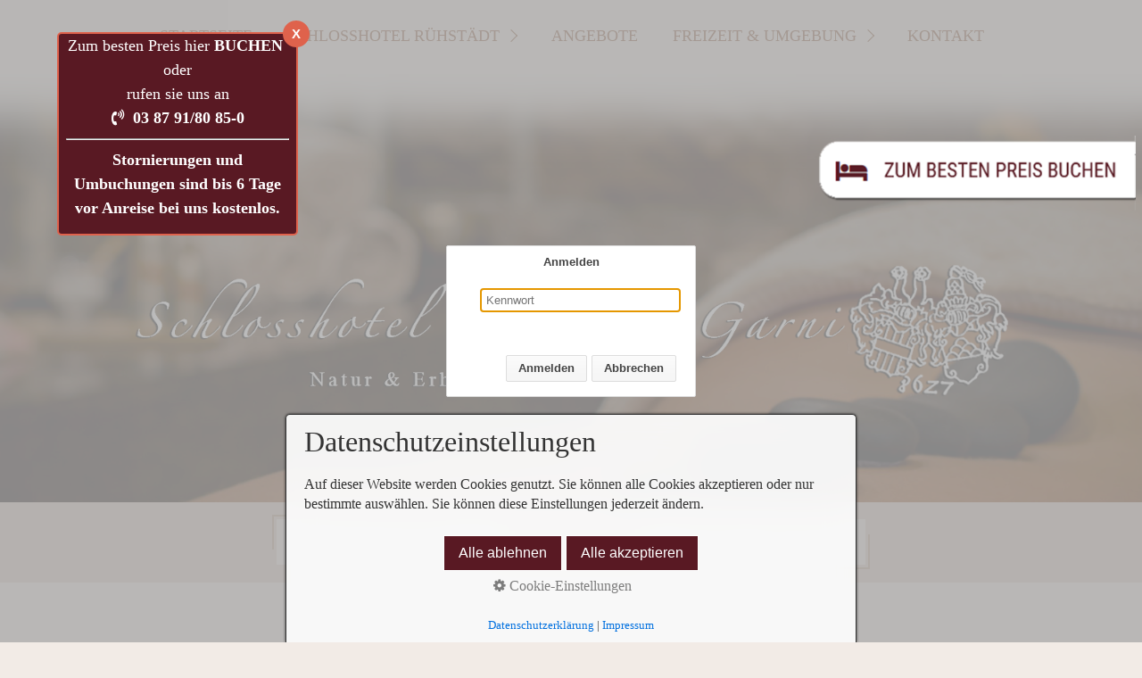

--- FILE ---
content_type: text/html; charset=utf-8
request_url: https://www.schlosshotel-ruehstaedt.de/ayurvedabehandlungen-prignitz-brandenburg.php?edit
body_size: 20548
content:
<!DOCTYPE html>
<html prefix="og: https://ogp.me/ns#" class="no-js responsivelayout supportsbreakout" lang="de" data-zpdebug="false" data-ptr="" data-pagename="Ayurvedabehandlungen">
<head>
	
	
    	    
		<meta http-equiv="content-type" content="text/html; charset=utf-8" />
	<meta name="viewport" content="width=device-width, initial-scale=1.0" />
	<meta name="description" content="Das Schlosshotel Ruehstaedt in der Prignitz, zwischen Hamburg und Berlin bietet ein umfangreiches Verw&#246;hn- und Erholungsprogramm. Auch f&#252;r Kurzurlaub bietet sich unser Hotel an." />
	<meta name="keywords" content="Ayurvedabehandlungen, Schlosshotel, Prignitz,Hotel, Ruehstaedt, Kurzurlaub, entspannen, verwoehnurlaub, massage" />
	<meta name="generator" content="Zeta Producer 16.7.0.0, ZP16P, 26.07.2023 06:52:54" />
	<meta name="robots" content="index, follow" />
	<title>Ayurvedabehandlungen im Schlosshotel Ruehstaedt in der Prignitz - Erholung &amp; Entspannung im Schlosshotel</title>
	
<meta property="og:type" content="website">
<meta property="og:title" content="Ayurvedabehandlungen im Schlosshotel Ruehstaedt in der Prignitz - Erholung &amp; Entspannung im Schlosshotel">
<meta property="og:description" content="Das Schlosshotel Ruehstaedt in der Prignitz, zwischen Hamburg und Berlin bietet ein umfangreiches Verw&#246;hn- und Erholungsprogramm. Auch f&#252;r Kurzurlaub bietet sich unser Hotel an.">
<meta property="og:url" content="https://www.schlosshotel-ruehstaedt.de/ayurvedabehandlungen-prignitz-brandenburg.php">
<meta property="twitter:card" content="summary_large_image">
<meta property="twitter:title" content="Ayurvedabehandlungen im Schlosshotel Ruehstaedt in der Prignitz - Erholung &amp; Entspannung im Schlosshotel">
<meta property="twitter:description" content="Das Schlosshotel Ruehstaedt in der Prignitz, zwischen Hamburg und Berlin bietet ein umfangreiches Verw&#246;hn- und Erholungsprogramm. Auch f&#252;r Kurzurlaub bietet sich unser Hotel an.">

	<script>
		document.documentElement.className = document.documentElement.className.replace(/no-js/g, 'js');
	</script>
	<link rel="stylesheet" href="assets/bundle.css?v=638295010876721331" />
	<script src="assets/bundle.js?v=638295010876721331"></script>
	
	<link rel="canonical" href="https://www.schlosshotel-ruehstaedt.de/ayurvedabehandlungen-prignitz-brandenburg.php" />
	<link rel="preload" href="assets/fonts/fontawesome-webfont.woff2?v=4.7.0" as="font" type="font/woff2" crossorigin />
	
		<style>
.extra_fenster { color:#fff; text-align: center; }
.extra_link { color:#fff !important; }
</style>



<link rel="stylesheet" href="https://use.fontawesome.com/releases/v5.5.0/css/all.css">
<link href="https://fonts.googleapis.com/icon?family=Material+Icons" rel="stylesheet">
<style>
@font-face {
    font-family: 'Zapfino';
    src: url('fonts/zapfino.eot');
    src: url('fonts/zapfino.eot?#iefix') format('embedded-opentype'),
        url('fonts/zapfino.woff2') format('woff2'),
        url('fonts/zapfino.woff') format('woff'),
        url('fonts/zapfino.ttf') format('truetype'),
        url('fonts/zapfino.svg#zapfino') format('svg');
    font-weight: normal;
    font-style: italic;
}
  
.material-icons { 
font-size: 28px; 
position:relative;
top:7px;
}
.mi1-button {
  display: inline-block;
  font-size: 20px;
  padding: 2px 25px 8px 20px;
  color: #006600;
  background-color: transparent;
  border: 1px solid #006600;
  border-radius: 8px;
  text-align: center;
  outline: none;
  text-decoration: none;
  transition: all 0.4s;
}
.mi1-button:hover,
.mi1-button:active {
  background-color: #006600;
  color: #FFFFFF;
  text-decoration: none;
  transition: all 0.4s;
}

a#mobilenavtoggle {
  font-size: 24px;
  }
h1 { line-height: 65px; }
h1 {color:#8f5837;text-shadow:1px 1px 0px #fff; }
</style>
	 
	
	<!-- Webfonts --> 
	<script>
		// if after 1000ms we haven't got webfonts, show the user something, a FOUT is better than nothing
		// http://kevindew.me/post/47052453532/a-fallback-for-when-google-web-font-loader-fails
		setTimeout(function() {
			// you can have the webfont.js cached but still have no classes fire and you will have a window.WebFontConfig object
			if ( ! ("WebFont" in window)) {
				// non wfl loader class name because their events could still fire
				document.getElementsByTagName("html")[0].className += " wf-fail";
			}
		}, 1000);
	
		WebFontConfig = {
			custom: { 
				families: [ 'Oswald:300,400,600' ], 
				urls: ['media/fonts/zp-webfonts.css?v=1930518010']
			}
		};
	</script>
	<script src="assets/js/webfont/1.6.28/webfont-local.js"></script>

	
    
    
<link class="zpfaviconmeta" rel="shortcut icon" type="image/x-icon" href="assets/fav.ico?v=2021070601" />

    

		
		
	<style>
.zp13sliderWidget{--mobile-height: 75vw;}.zp13sliderWidget.burns[data-article-id="1648"]	ul.zp13slider > li.zp13slider-active-slide img{animation-duration: 8000ms !important;}.zp13sliderWidget[data-article-id="1648"] .zp13slider-direction-nav a{color: #333333 !important;}.zp13sliderWidget[data-article-id="1648"] .zp13slider-control-nav li a:before{background-color: #333333;}.zp13sliderWidget[data-article-id="1648"] .zp13slider-control-nav li a.zp13slider-active:before,.zp13sliderWidget[data-article-id="1648"] .zp13slider-control-nav li a:hover:before{border-color: #333333 !important;background-color: transparent;}
</style><style id="zple_container_207">
#container_207{padding-top: 0px !important;}
</style><style>
.WZP-Artikel_1649.button-border {font-size: 1em;}
.WZP-Artikel_1649.button-border {font-weight: 600;}
.WZP-Artikel_1649.button-border {max-width: 250px;}
.WZP-Artikel_1649.button-border {padding-top: 12px;}
.WZP-Artikel_1649.button-border {padding-bottom: 12px;}
.WZP-Artikel_1649.button-border {padding-left: 20px;}
.WZP-Artikel_1649.button-border {padding-right: 20px;}
.WZP-Artikel_1649.button-border {color: #333333 !important;}
.WZP-Artikel_1649.button-border {background-color: #F2EBE6 !important;}

</style><style>
.WZP-Artikel_1649.button-border:before {border-color: #C4A48C !important; width: 39px; height: 39px; left:-5px !important; top:-5px !important; border-left-width:2px !important; border-top-width:2px !important;}
</style><style>
.WZP-Artikel_1649.button-border:after {border-color: #C4A48C !important; width: 39px; height: 39px; bottom:-5px !important; right:-5px !important; border-bottom-width:2px !important; border-right-width:2px !important;}
</style><style>
@media (max-width: 0px) {.WZP-Artikel_1649.button-border {font-size: 0.9em !important;max-width: 120px !important;padding-top: 9px !important;padding-bottom: 0.9px !important;padding-left: 9px !important;padding-right: 12px !important;}}
</style><style>
.WZP-Artikel_1650.button-border {font-size: 1em;}
.WZP-Artikel_1650.button-border {font-weight: 600;}
.WZP-Artikel_1650.button-border {max-width: 250px;}
.WZP-Artikel_1650.button-border {padding-top: 12px;}
.WZP-Artikel_1650.button-border {padding-bottom: 12px;}
.WZP-Artikel_1650.button-border {padding-left: 20px;}
.WZP-Artikel_1650.button-border {padding-right: 20px;}
.WZP-Artikel_1650.button-border {color: #333333 !important;}
.WZP-Artikel_1650.button-border {background-color: #F2EBE6 !important;}

</style><style>
.WZP-Artikel_1650.button-border:before {border-color: #C4A48C !important; width: 39px; height: 39px; left:-5px !important; top:-5px !important; border-left-width:2px !important; border-top-width:2px !important;}
</style><style>
.WZP-Artikel_1650.button-border:after {border-color: #C4A48C !important; width: 39px; height: 39px; bottom:-5px !important; right:-5px !important; border-bottom-width:2px !important; border-right-width:2px !important;}
</style><style>
@media (max-width: 0px) {.WZP-Artikel_1650.button-border {font-size: 0.9em !important;max-width: 120px !important;padding-top: 9px !important;padding-bottom: 0.9px !important;padding-left: 9px !important;padding-right: 12px !important;}}
</style><style id="zple_container_208">
#container_208{margin-top: -65px !important;}
#container_208{padding-top: 10px !important;padding-bottom: 10px !important;}
#container_208{background-color: #DFCDC1 !important;}
</style><style id="zple_row_260">
.zpRow[data-row-id="260"]{justify-content: center;}
</style><style id="zple_container_209">
#container_209{margin-top: 80px !important;}
</style><style id="zple_row_331">
.zpRow[data-row-id="331"], .zpRow:first-child[data-row-id="331"], .zpRow:last-child[data-row-id="331"]{margin-top: -30px !important;}
</style><style>
.WZP-Artikel_2216.wzp-social-cont {padding-top: 0px !important;}
.WZP-Artikel_2216.wzp-social-cont {padding-bottom: 0px !important;}

</style><style>
.WZP-Artikel_2216.wzp-social {font-size: 33px !important;}
.WZP-Artikel_2216.wzp-social {margin-left: 10px !important;}
.WZP-Artikel_2216.wzp-social {margin-right: 10px !important;}
.WZP-Artikel_2216.wzp-social {transition: 0.2s !important;}

</style><style>
.WZP-Artikel_2216.wzp-social:hover {opacity: 0.7 !important;}
.WZP-Artikel_2216.wzp-social:hover {transform: translateY(-0px) !important;}

</style><style id="zple_container_399">
#container_399{margin-top: -30px !important;}
#container_399{padding-top: 0px !important;padding-bottom: 20px !important;}
</style><style id="zple_row_601">
.zpRow[data-row-id="601"]{justify-content: center;}
</style><style id="zple_column_894">
div.zpRow .zpColumn[data-column-id='894']{align-self: center;}
</style><style id="zple_container_370">
#container_370{padding-top: 20px !important;padding-bottom: 20px !important;}
#container_370{background-color: #D0C3B8 !important;}
</style><style id="zple_column_779">
div.zpRow .zpColumn[data-column-id='779']{align-self: center;}
</style>
	
   			
	    	
		    
    		
</head>

<body id="campfire-responsive" class="notouch">

	
	<a id="top"></a>
    
    <!-- Banner -->
	
		
    
		
    <header class="clearfix">
		
		
		
		
		
			<nav>
				<ul class="zpmarkactive default submenu touchhovermenu clickhovermenu zpnodefaults aligncenter subcenter out" data-trianglemode="true"><li class="zpnodefaults"><a href="index.html" data-isredirected="false" >Startseite</a></li><li class="zpnodefaults haschilds"><a href="schlosshotel-ruehstaedt.html" data-isredirected="false" >Schlosshotel Rühstädt</a><ul class="zpnodefaults"><li class = "zpnodefaults"><a href="zimmer-preise.php" data-isredirected="false" >Zimmer &amp; Preise</a></li><li class = "zpnodefaults"><a href="galerie.html" data-isredirected="false" >Galerie</a></li></ul></li><li class="zpnodefaults"><a href="booking/?data-skd-show-roombox=true#!/skd-ds/skd-package/THERME_SPE/DZ/DZ_FR" data-isredirected="true"  target="_blank" rel="noopener">Angebote</a></li><li class="zpnodefaults haschilds"><a href="freizeit-umgebung-prignitz.html" data-isredirected="false" >Freizeit &amp; Umgebung</a><ul class="zpnodefaults"><li class = "zpnodefaults"><a href="gastronomie.html" data-isredirected="false" >Gastronomie</a></li><li class = "zpnodefaults"><a href="https://willkommen.reiseland-brandenburg.de/de/reiseland-brandenburg-mini/streaming/search/Tour/Lat:52.91904495/Lng:11.86727047580596/sort:distance/view:gallery" data-isredirected="true"  target="_blank" rel="noopener">Touren</a></li></ul></li><li class="zpnodefaults"><a href="kontakt.html" data-isredirected="false" >Kontakt</a></li></ul>

<script>
$z(document).ready(function(){
	// we find the active page's a-tag and then walk upwards the dom marking the respective parent li as active/open
	$z('ul.zpmarkactive.default li a.active').parents('li').each(function(index){
		var that = this;
		// do not add open class to immediate parent li
		if ( index > 0 ){
			$z(that).addClass('open');
		}
		$z(that).addClass('active');
		//$z(that).find('> a').addClass('active');
	});
	$z("ul.zpmarkactive.default").removeClass("zpmarkactive");
	
	/*
	$z("ul.zpmarkactive.default li:has(a.active)").addClass("active");
	$z("ul.zpmarkactive.default li.haschilds > a").addClass("haschilds");
	$z("ul.zpmarkactive.default li.haschilds:has(a.active)").addClass("active");
	$z("ul.zpmarkactive.default li.active > a").addClass("active");
	
	$z("ul.zpmarkactive.default").removeClass("zpmarkactive")
	*/
});
</script>
				
				<a href="#" id="mobilenavtoggle" class="tabletonly toggle" aria-label="Menü ein-/ausblenden">&equiv; Menü</a>
			</nav>
		
    </header>

	
                
	<!-- Header-Slider -->
	

            
	

    <!-- Content -->  
	<main id="content" class="clearfix" >
		

<div class="zparea zpgrid" data-numcolumns="" data-areaname="Standard" data-pageid="502">
	
			
			


		
	<div id="container_207" class="zpContainer first zpBreakout  " 
		 data-zpeleel="container" data-zpleid="207">
	
	

			
			<div class="zpRow standard zpwSlider  " data-row-id="259" 
				>

			
				
				<div class="zpColumn odd zpColumnWidth1 c12 first last" style="" data-column-id="334" 
					>
	
					

<div class="zpColumnItem" >
	<div id="a1648" data-article-id="1648" data-zpleid="1648" 
 class="articlearea zpwSlider zp13sliderWidget mobilecutoff mobilecaptionbelow zpBreakout captionmiddle defaultbg" 
	
	>
	

	
	<div class="zp13slider-container">
		<ul class="zp13slider">
		
		
			<li class="zp13slider-active-slide">
				
				
					<img loading="lazy" class="zpfocal" src="media/images/ba-ayurveda-02-large.png" data-focus-x="50" data-focus-y="50" data-image-w="1600" data-image-h="600" width="1600" height="600" alt="" style="border-radius: 0;" />
				
				
				
				
			</li>

		
	</ul>
  </div>

	</div>
</div>





	<script>
		$z(document).ready(function() {
			var useCssAnimation = false;
			
			var autoplay = 1;
			if ( $z("body").hasClass("zpreducemotion") && 'fade' !== 'fade' ){ // don't allow moving animations
				autoplay = false;
			}
			var directionNav = false;
			
			// handle focus point
			
			function handlefocal(){
				var minScreenWidth = 640; // breakpoint mobil
		
				if ( $z('[data-article-id="1648"]').hasClass("mobilecutoff") && $z(document).width() > minScreenWidth && !$z('[data-article-id="1648"]').hasClass("desktopcutoff") ){
					$z('img.zpfocal').css("object-position", "");
					console.log("Returning early from handlefocal() !!!");
					return;
				}
		
				$z('img.zpfocal').each(function(){
					var that = $z(this);
					// math taken from https://css-tricks.com/focusing-background-image-precise-location-percentages/
					iw = that.width();  								// bounding box width of scaled responsive image
					ih = that.height(); 								// bounding box height of scaled responsive image
					inw =  parseInt(that.attr("data-image-w")) || 0; 	// bgimage original width
					inh =  parseInt(that.attr("data-image-h")) || 0; 	// bgimage original height
					ifx =  parseInt(that.attr("data-focus-x")) || 50;	// desired focus point X as percentage from original image 
					ify =  parseInt(that.attr("data-focus-y")) || 50;	// desired focus point X as percentage from original image 

					/*
						Da wir in diesem Anwendungsfall ausschließlich "object-fit: cover" nutzen, wird ein Bild
						grundsätzlich nur rechts/links ODER oben/unten beschnitten. Daher ermitteln wir zunächst das Seitenverhältnis
						um dann den entsprechenden Skalierungsfaktor basierend auf Breite oder Höhe zu ermitteln. 
					*/
					
					scaleH = ih / inh;
					zW = parseFloat( (inw * scaleH) / iw ); 				// horizontal factor for focus as bg-position  
					bgx = ( (ifx - 50) * zW/(zW-1) + 50 );		

					scaleW = iw / inw;
					zH = parseFloat( (inh * scaleW) / ih ); 				// vertical factor for focus as bg-position  
					bgy = ( (ify - 50) * zH/(zH-1) + 50 )
					
					console.log("ifx: " + ifx  + " / ify: " + ify + " / scaleH: " + scaleH + "/ scaleW: " + scaleW + " / zW: " + zW + " / zH: " + zH + " / bgx = " + bgx + " / bgy: " + bgy + " / this.width(): "+ that.width() );
			
					is = this.src + ":\n";
			
					// auf min. 0 und max. 100 limitieren
					scaledFocusX = parseInt(bgx);
					if ( scaledFocusX > 100 ){
						scaledFocusX = 100;
					}
					if ( scaledFocusX < 0 ){
						scaledFocusX = 0;
					}
					scaledFocusY = parseInt(bgy);
					if ( scaledFocusY > 100 ){
						scaledFocusY = 100;
					}
					if ( scaledFocusY < 0 ){
						scaledFocusY = 0;
					}
			
					that.css("object-position", scaledFocusX + "% " + scaledFocusY + "%");
				});
			}
			
			// dynamically set controls position. Needed when caption-position is "below"
			function placeControls(el){
				var currentSlide = el.data('flexslider').currentSlide;
				var imageHeight = el.find(".zp13slider > li.zp13slider-active-slide img").first().height();
								
				if ( el.parent().hasClass("captionbelow") || (el.parent().hasClass("mobilecaptionbelow") && $z(document).width() <= 640) ){
					// if caption is below, we need js to vertically center the nav buttons as the container is image-height+cption-height and 
					// positioning via css doesn't work as usual
					console.log("Dirction Nav position set for: ", el);
					el.find(".zp13slider-direction-nav").css("top", imageHeight/2);
					el.find(".zp13slider-control-nav").css("bottom", "auto").css("top", imageHeight-29);
				}
				else{
					el.find(".zp13slider-direction-nav").css("top", "");
					el.find(".zp13slider-control-nav").css("bottom", "").css("top", "");
				}
			}
			
			// init flexslider after 1st image has loaded, so have dimensions as quickly as possible without having to wait too long on window loaded or such and can start right with doc ready
			$z('[data-article-id="1648"] ul.zp13slider li img').first().one("load", function(){
				$z('[data-article-id="1648"] .zp13slider-container').flexslider({
					useCSS: useCssAnimation,
					touch: true,
					itemMargin: 0,
					animation: 'fade',
					animationSpeed: 600,
					namespace: 'zp13slider-',
					selector: '.zp13slider > li',
					controlsContainer: '[data-article-id="1648"].zp13sliderWidget .zp13slider-container',
					multipleKeyboard: true,
					slideshow: autoplay,
					slideshowSpeed: 8000,
					directionNav: false,
					controlNav: true,
					randomize: false,
					
					pauseOnHover: true,
					pauseOnAction: false,
					smoothHeight: true,
					start: function(el){
						focalImages();
						$z('[data-article-id="1648"] .zp13slider-container').addClass('zpstarted');
						
						
						placeControls(el);
						
					},
					
					after: function(el){
						placeControls(el)
					},
					
					prevText: "zur&#252;ck",
					nextText: "weiter"
				});
			}).each(function() {
				if(this.complete) $z(this).trigger('load');
			}); // .each() is to work around a browser bugs which don't fire load() for cached images http://stackoverflow.com/a/3877079
		
			// make sure the slider is properly resized when the window is resized (400ms after window.resize ended)
			$z('[data-article-id="1648"] .zp13slider-container').on('resize',function(event){
				// prevents slider.trigger("resize") from causing a windows.resize event again which looped
				event.stopPropagation();
			});
			var sliderTimeout1648 = null;
			$z(window).on("resize", function(event) {
				clearTimeout(sliderTimeout1648);
				sliderTimeout1648 = setTimeout(function() {
					//handlefocal();
					var slider = $z('[data-article-id="1648"] .zp13slider-container').data('flexslider');   
					debug.log("Resizing Slider: ", slider);
					if ( slider ){  // if slider contains only one image, slider will be undefined
						$z(slider).css('height', '');
						slider.trigger("resize");
						
						placeControls(slider);
						
					}
					clearTimeout(sliderTimeout1648); 
				}, 400);
				
			});
			
			// smooth scroll to anchors
			$z('[data-article-id="1648"] ul.zp13slider > li > a.zpnolayoutlinkstyles').on("click", function(e){
				if ( document.location.pathname == this.pathname && $z(this.hash).length ){ // if current page contains anchor
					e.preventDefault();
					$z('html,body').animate({
							scrollTop: $z(this.hash).offset().top - parseInt($z("body").css("padding-top"))
					}, 500);
					window.location.hash = this.hash;
				}
			});
		});
  	</script>


				</div>
	
			

			</div><!-- .zpRow -->
		

	</div><!-- close container -->
			
		
			
			


		
	<div id="container_208" class="zpContainer styled zpBreakout  " 
		 data-zpeleel="container" data-zpleid="208">
	
	

			
			<div class="zpRow standard  " data-row-id="260" 
				>

			
				
				<div class="zpColumn odd zpColumnWidth2 c4 first" style="" data-column-id="335" 
					>
	
					



<!--
***********************************************************************************
* Widget ZP / Widgets fuer Zeta Producer
* WZP Button Border V1.0
* Mario Gross / widget-zp.de
***********************************************************************************
-->


<div class="zpColumnItem" >
	<div id="a1649" data-article-id="1649" data-zpleid="1649" 
 class="articlearea zpwWZP_Button_Border_V1-0" 
	
	>
	

	

<p style="text-align:center">
<a class="button-border WZP-Artikel_1649" href="tel:+493879180850">(0) 3 87 91/80 85-0</a>
</p>


	</div>
</div>

				</div>
	
			
				
				<div class="zpColumn even zpColumnWidth2 c4 last" style="" data-column-id="336" 
					>
	
					



<!--
***********************************************************************************
* Widget ZP / Widgets fuer Zeta Producer
* WZP Button Border V1.0
* Mario Gross / widget-zp.de
***********************************************************************************
-->


<div class="zpColumnItem" >
	<div id="a1650" data-article-id="1650" data-zpleid="1650" 
 class="articlearea zpwWZP_Button_Border_V1-0" 
	
	>
	

	

<p style="text-align:center">
<a class="button-border WZP-Artikel_1650" href="https://www.schlosshotel-ruehstaedt.de/booking/?data-skd-show-roombox=true" target="_blank" rel="noopener">BUCHEN/ ANFRAGEN</a>
</p>


	</div>
</div>

				</div>
	
			

			</div><!-- .zpRow -->
		

	</div><!-- close container -->
			
		
			
			


		
	<div id="container_209" class="zpContainer  " 
		 data-zpeleel="container" data-zpleid="209">
	
	

			
			<div class="zpRow standard  " data-row-id="261" 
				>

			
				
				<div class="zpColumn odd zpColumnWidth1 c12 first last" style="" data-column-id="337" 
					>
	
					
<div class="zpColumnItem" >
	<div id="a1651" data-article-id="1651" data-zpleid="1651" 
 class="articlearea zpwText" 
	
	>
	

	
	
			

	<h1 
	
	 style="text-align:center;" data-zpfieldname="headline">Ayurvedabehandlungen</h1>

			






	

	</div>
</div>


				</div>
	
			

			</div><!-- .zpRow -->
		

	

			
			<div class="zpRow standard  " data-row-id="331" 
				>

			
				
				<div class="zpColumn odd zpColumnWidth1 c12 first last" style="" data-column-id="451" 
					>
	
					
<div class="zpColumnItem" >
	<div id="a1768" data-article-id="1768" data-zpleid="1768" 
 class="articlearea zpwText" 
	
	>
	

	
	
			

	<h3 
	
	 style="text-align:center;" data-zpfieldname="headline">Ihr Hotel in der Prignitz</h3>

			






	

	</div>
</div>


				</div>
	
			

			</div><!-- .zpRow -->
		

	

			
			<div class="zpRow standard  " data-row-id="262" 
				>

			
				
				<div class="zpColumn odd zpColumnWidth1 c12 first last" style="" data-column-id="338" 
					>
	
					


<div class="zpColumnItem" >
	<div id="a1652" data-article-id="1652" data-zpleid="1652" 
 class="articlearea zpwOnline-CMS" 
	
	>
	

	
	




	 
	
	<style type="text/css">
/* 
	ZP Online-CMS
	$Id$
*/
.inline-editing {
	margin: 0;
	padding: 0;
	width: 100%;
	position: relative;
}
.inline-editing:hover {
	background: url(https://www.schlosshotel-ruehstaedt.de/assets/php/cms/etc/_inline-editing/hover.png);
	cursor: default;
}
.inline-editing:hover .inline-editing-menu {
	z-index: 1000;
}
.inline-editing-menu {
	margin: 0;
	padding: 2px;
	position: absolute;
	top: 0;
	right: 0;
	z-index: 11;
}
.touch .inline-editing-menu {
	display: block !important;
}
.inline-editing-menu a {
	display: block;
	float: left;
	margin: 0;
	padding: 0;
	width: 26px;
	height: 26px;
	text-decoration: none;
	text-indent: -99999px;
	background-repeat: no-repeat;
	background-position: left;
	background-image: url(https://www.schlosshotel-ruehstaedt.de/assets/php/cms/etc/_inline-editing/inline-editing.png);
}
/* inactive */
.inline-editing-menu a.inline-editing-approve {
	background-position: 0px -52px;
}
.inline-editing-menu a.inline-editing-edit {
	background-position: 0px 0px;
}
.inline-editing-menu a.inline-editing-new {
	background-position: 0px -26px;
}
.inline-editing-menu a.inline-editing-delete {
	background-position: 0px -78px;
}
.inline-editing-menu a.inline-editing-up {
	background-position: 0px -104px;
}
.inline-editing-menu a.inline-editing-down {
	background-position: 0px -130px;
}
/* hover */
.inline-editing-menu a.inline-editing-approve:hover {
	background-position: -52px -52px;
}
.inline-editing-menu a.inline-editing-edit:hover {
	background-position: -52px 0px;
}
.inline-editing-menu a.inline-editing-new:hover {
	background-position: -52px -26px;
}
.inline-editing-menu a.inline-editing-delete:hover {
	background-position: -52px -78px;
}
.inline-editing-menu a.inline-editing-up:hover {
	background-position: -52px -104px;
}
.inline-editing-menu a.inline-editing-down:hover {
	background-position: -52px -130px;
}
/* make edit blue when hovering over article */
.inline-editing:hover .inline-editing-menu:not(:hover) a.inline-editing-edit {
	background-position: -26px 0px;
}

/* make editor edit field stretch horizontally and vertically */
.ui-dialog #dialog-edit-article{
	display: flex;
	box-sizing: border-box;
	width: auto !important;
	max-height: calc(100% - 54px);
}

.ui-dialog #dialog-edit-article fieldset,
.mce-tinymce.mce-container.mce-panel,
.mce-container-body.mce-stack-layout{
	display: flex;
	flex-direction: column;
	flex: 1;
}
.ui-dialog #dialog-edit-article fieldset{
	margin: 0;
}

.mce-tinymce.mce-container.mce-panel{
	display: flex !important;
	flex-direction: column;
	flex: 1;
	max-width: calc(100% - 1px);
}


.mce-edit-area.mce-container.mce-panel.mce-stack-layout-item.mce-last{
	display: flex;
	flex-direction: column;
	flex: 1;
}
#zpocmstext_ifr{
	height: 100% !important;
	max-height: none !important;
}

</style>	<link type="text/css" href="https://www.schlosshotel-ruehstaedt.de/assets/php/cms/etc/jquery/theme/jquery-ui-1.8.11.custom.css" rel="Stylesheet" />	
	<script src="https://www.schlosshotel-ruehstaedt.de/assets/php/cms/etc/jquery/jquery-ui-1.9.2.custom.min.js"></script>
	<script src="https://www.schlosshotel-ruehstaedt.de/assets/php/cms/etc/jquery/jquery.upload-1.0.2.min.js"></script>
	<script src="https://www.schlosshotel-ruehstaedt.de/assets/php/cms/etc/tiny_mce/jquery.tinymce.min.js" ></script>	
	
	<script>
		/*
 * Zeta Producer Online-CMS
 * http://www.zeta-producer.com
*/

var _dataDomain = null;
var _sessionId = null;
var _currentArticleId = null;

function InitCms( dataDomain,  
				  sessionId,
				  showLoginDialog)
{
	_dataDomain = dataDomain;
	_sessionId = sessionId;
	
	InitTinyMce();
	InitImageUploadEvent();
	InitFileUploadEvent();
	
	if ( showLoginDialog )
	{
		OpenLoginDialog();		
	}
}

function InitTinyMce()
{		
	$z("#dialog-edit-article").dialog({
		modal: true,
		autoOpen: false,
		height: 600,
		width: 770
	}).css("z-index","7000");
	
	$z("#zpocmstext").tinymce({ 
		script_url : 'https://www.schlosshotel-ruehstaedt.de/assets/php/cms/etc/tiny_mce/tinymce.min.js', 
		
		mode : "textareas", 
        theme : "modern",
        menubar: false,
        statusbar: false,
        toolbar1: "paste undo | bold italic underline | alignleft aligncenter alignright | bullist numlist outdent indent | forecolor backcolor formatselect fontsizeselect removeformat",
        toolbar2: "link zpuploadimage zpuploadfile table | code",
        fontsize_formats: "10px 12px 14px 18px 24px 36px 42px",
        skin: "lightgray",
        language : "de",
        image_advtab: true,
        plugins : "colorpicker, code, contextmenu, image, link, lists, paste, table, textcolor",
        dialog_type : "modal",
        init_instance_callback : "setTabIndexOfButtons",
 
		// custom buttons for image and file upload
    	setup : function(ed) 
    	{  
            ed.addButton('zpuploadimage', 
            { 
                title : 'Bild einfügen', 
                image : 'https://www.schlosshotel-ruehstaedt.de/assets/php/cms/etc/_inline-editing/image_add.png', 
                classes: 'zpadded', 
                onclick : function() 
                {  
                    ed.focus();
                    uploadInsertImage( _currentArticleId );
                } 
            }); 
            ed.addButton('zpuploadfile', 
            { 
                title : 'Datei einfügen', 
                image : 'https://www.schlosshotel-ruehstaedt.de/assets/php/cms/etc/_inline-editing/file_add.png', 
                classes: 'zpadded', 
                onclick : function() 
                {  
                    ed.focus();
                    uploadInsertFile( _currentArticleId );
                } 
            }); 
    	}			
	});
}

function InitImageUploadEvent()
{
	$z("#imageFile1").change(function() {
		$z(".zp-dialog-upload-image .ui-dialog-title").text('Upload...');
		$z("#dialog-upload-image-chooser").hide();
		$z(".zp-dialog-upload-image .ui-dialog-buttonpane").css('visibility', 'hidden');

	    $z(this).upload("https://www.schlosshotel-ruehstaedt.de/assets/php/cms/cms.inc.php", 
	    		{
    				"async": "true",
    				"dataDomain" : _dataDomain,
    	    		"PHPSESSID" : _sessionId,
    	    		"view": "uploadFile",
					"action": "uploadImageAttachment",
					"articleId": _currentArticleId,
					"attachmentType": "image"
	    		},
			    function(data) 
			    {	
	    			var arrData = data.split(":::");

					if( arrData.length <= 1  )
					{
						alert("Fehler bei der Datenübertragung.\n" + data);
						return;
					}

					var status = arrData[0];
					var info = arrData[1];

					if( status == "OK")
					{
						var html = "";

						if( arrData.length <= 2 ) 
						{
							// Zu klein und/oder keine Fancybox gewünscht.
							html = "<img src='" + info + "'>";
						}
						else
						{
							// Fancybox.

							var largeUrl = arrData[2];

							var rndId = new Date().getTime();

							html = 
								"<div id='igal" + rndId + "' class='zpImageGallery' data-kind='singleimage' " + 
									"data-transition='elastic' " +
									">" +
									"<a class='fancybox' href='" + largeUrl + "'>" +
										"<img src='" + info + "'>" +
									"</a>" +
								"</div>";
						}

		        		$z("#zpocmstext").tinymce().execCommand( 'mceInsertRawHTML', true, html );
									            
		        		$z("#dialog-upload-image").dialog("close");
					}
					else
					{
						$z(".zp-dialog-upload-image .ui-dialog-title").text('Bild einfügen');
						$z("#dialog-upload-image-chooser").show();
						$z(".zp-dialog-upload-image .ui-dialog-buttonpane").css('visibility', 'visible');

						$z("#dialog-upload-image-message").html( data );		
					}
					
	    		}, "html");
	});
}

function InitFileUploadEvent()
{
	$z("#fileFile1").change(function() {
		$z(".zp-dialog-upload-file .ui-dialog-title").text('Upload...');
		$z("#dialog-upload-file-chooser").hide();
		$z(".zp-dialog-upload-file .ui-dialog-buttonpane").css('visibility', 'hidden');
		
	    $z(this).upload("https://www.schlosshotel-ruehstaedt.de/assets/php/cms/cms.inc.php", 
	    		{
    				"async": "true",
    				"dataDomain" : _dataDomain,
    	    		"PHPSESSID" : _sessionId,
    	    		"view": "uploadFile",
					"action": "uploadFileAttachment",
					"articleId": _currentArticleId,
					"attachmentType": "file"
	    		},
			    function(data) 
			    {	
	    			var arrData = data.split(":::");

					if( arrData.length <= 1  )
					{
						alert("Fehler bei der Datenübertragung.\n" + data);
						return;
					}

					var status = arrData[0];
					var info = arrData[1];

					if( status == "OK")
					{
		        		$z("#zpocmstext").tinymce().execCommand(
							'mceInsertRawHTML', 
							true, 
							"<a href='" + info + "' target='_blank'>Datei downloaden</a>");
									            
		        		$z("#dialog-upload-file").dialog("close");
					}
					else
					{
						$z(".zp-dialog-upload-file .ui-dialog-title").text('Datei einfügen');
						$z("#dialog-upload-file-chooser").show();
						$z(".zp-dialog-upload-file .ui-dialog-buttonpane").css('visibility', 'visible');

						$z("#dialog-upload-file-message").html( data );		
					}
					
	    		}, "html");
	});
}

function setTabIndexOfButtons()
{
	$z("#zpocmstext_toolbar1 *").attr("tabIndex", "-1");
}
					
function OpenLoginDialog()
{
	$z("#login-form").dialog("open");
}

$z(function() 
{
	function loginError( t ) 
	{
		// Schütteln, weil falsch.
		$z('#login-form').parent().effect("shake", {times: 3}, 80, function() {$z("#password").focus();});
	}
	
	$z("#login-form").dialog({
		dialogClass: "zp-login-form",
		autoOpen: false,
		height: 170,
		width: 280,
		modal: true,
		hide: "fade",
		show: "fade",
		draggable: false,
		resizable: false,
		buttons: {
			"Anmelden": function() {
				$z(".zp-login-form input").prop('disabled', 'true');
				$z(".zp-login-form button").prop('disabled', 'true');
			
				$z.get("https://www.schlosshotel-ruehstaedt.de/assets/php/cms/cms.inc.php",
						{
							view: "editPage",
							action: "login",
							password: $z("#password").val(),
							dataDomain: _dataDomain,
							PHPSESSID: _sessionId
						},
						function(data)
						{
							$z(".zp-login-form input").removeProp('disabled');
							$z(".zp-login-form button").removeProp('disabled');

							if ( data == "ok") 
							{
								$z(".zp-login-form .ui-dialog-title").text('Laden...');
								$z(".zp-login-form .ui-dialog-buttonpane").css('visibility', 'hidden');
								$z(".zp-login-form #login-input-area").css('visibility', 'hidden');

								$z.get("https://www.schlosshotel-ruehstaedt.de/assets/php/cms/cms.inc.php",
									{
										view: "editPage",
										dataDomain: _dataDomain,
										async: "true",
										PHPSESSID: _sessionId
									},
									function(data)
									{
										setTimeout(function() 
										{
											$z("#cms_content").html( data ).fadeTo();
											$z("#login-form").dialog("close");
										}, 2000 )
									}
								);													
							}
							else
							{
								loginError( data );
							}
						}
					);
			},
			"Abbrechen": function() {
				$z(this ).dialog("close");
			}
		},
		open: function(){
			$z("#password").focus();	
		},
		close: function() {
			$z("#login-input-area").fadeIn();
			$z("#password").val("").removeClass("ui-state-error");
		}
	}).css("z-index","7000");

	$z('#login-form').on('keyup', function(e){   if (e.keyCode == 13) { $z(':button:contains("Anmelden")').click(); } }); 
});

function reportEditArticleError( t ) 
{
	$z("#validateTipsEdit").text( t );
	$z("#validateTipsEdit").addClass("ui-state-highlight");
	$z("#validateTipsEdit").show();
	
	setTimeout(function() 
	{
		$z("#validateTipsEdit").removeClass("ui-state-highlight", 1500 );
	}, 500 );
	setTimeout(function() 
	{
		$z("#validateTipsEdit").fadeOut();
	}, 5000 );
}

function retrieveDataAsync( articleId, callback )
{				
	$z.get("https://www.schlosshotel-ruehstaedt.de/assets/php/cms/cms.inc.php",
			{
				view: "dataRequest",
				action: "dataRequest",
				articleId: articleId,
				dataDomain: _dataDomain,
				async: "true",
				PHPSESSID: _sessionId,
				pageUrl: "https://www.schlosshotel-ruehstaedt.de/ayurvedabehandlungen-prignitz-brandenburg.php",
				pageID: "502"
			},
			function(data)
			{	
				callback( data );
			}
	);
} 

function retrieveDataSync( articleId )
{
	 var result = null;      
	 var scriptUrl = "https://www.schlosshotel-ruehstaedt.de/assets/php/cms/cms.inc.php";      
	 $z.ajax(
	 {
		 url: scriptUrl,
		 type: 'get',
		 dataType: 'html',
		 async: false,
		 data:
		 {
			view: "dataRequest",
			action: "dataRequest",
			articleId: articleId,
			dataDomain: _dataDomain,
			async: "true",
			PHPSESSID: _sessionId,
			pageUrl: "https://www.schlosshotel-ruehstaedt.de/ayurvedabehandlungen-prignitz-brandenburg.php",
			pageID: "502"
		 },
		 success: function(data) 
		 {
			 result = data;
		 }
	 });
	 
	 return result;
}

function setArticleData( articleData )
{
	var arrData = articleData.split(";;;");
	var heading = $z("#zpocmsheading");
	var text = $z("#zpocmstext");
	var visible = $z("#zpocmsvisible");
	
	if( arrData.length <= 1  )
	{
		alert("Fehler bei der Datenübertragung.\n" + articleData);
		return;
	}

	heading.val( arrData[0] );
	text.html( arrData[1] );
	// set checkbox state for article visibility
	// since the dialog fades in, we need to give it some time
	visible.prop("checked", (arrData[2]!=='false'));
	setTimeout(function() {
			visible.prop("checked", (arrData[2]!=='false'));
		}, 50);
}

function editArticle(articleId, insertAt)
{
	var heading = "";
	var text = "";
	var visible = true;
	
	if( articleId != 0 )
	{
		retrieveDataAsync( articleId, setArticleData  );	
	}
	
	_currentArticleId = articleId;

	showEditArticleDialog( articleId, insertAt, heading, text, visible);
}

function storeArticle( articleId, 
					   insertAt, 
					   sHeading, 
					   sText,
					   sVisible)
{
	var result = null;      
	var scriptUrl = "https://www.schlosshotel-ruehstaedt.de/assets/php/cms/cms.inc.php";
	
	 $z.ajax(
	 {
		 url: scriptUrl,
		 type: 'post',
		 dataType: 'html',
		 async: false,
		 data:
		 {
			 view: "dataRequest",
			action: "storeArticle",
			async: "true",
			articleId: articleId,
			insertAtArticleId: insertAt,
			Heading: sHeading,
			Text: sText,
			Visible: sVisible,
			dataDomain: _dataDomain,
			PHPSESSID: _sessionId,
			pageUrl: "https://www.schlosshotel-ruehstaedt.de/ayurvedabehandlungen-prignitz-brandenburg.php",
			pageID: "502"
		 },
		 success: function(data) 
		 {
			 result = data;
		 }
	 });
	 
	 return result;
}

function updateContentAsync( request )
{
	$z("#cms_content").load("https://www.schlosshotel-ruehstaedt.de/assets/php/cms/cms.inc.php?async=true&dataDomain="  + _dataDomain + "&PHPSESSID=" + _sessionId + "&pageID=502" + "&pageUrl=https%3A%2F%2Fwww.schlosshotel-ruehstaedt.de%2Fayurvedabehandlungen-prignitz-brandenburg.php" + "&" + request );
}

function updateArticlesAsync( request )
{
	$z("#articles").load("https://www.schlosshotel-ruehstaedt.de/assets/php/cms/cms.inc.php?view=articles&async=true&dataDomain=" + _dataDomain + "&PHPSESSID=" + _sessionId + "&pageID=502" + "&pageUrl=https%3A%2F%2Fwww.schlosshotel-ruehstaedt.de%2Fayurvedabehandlungen-prignitz-brandenburg.php" + "&" + request);
}

function showEditArticleDialog( articleId, insertAt, sHeading, sText, sVisible )
{		
	var heading = $z("#zpocmsheading");
	var text = $z("#zpocmstext");
	var visible = $z("#zpocmsvisible");
	var	tips = $z("#validateTipsEdit");

	heading.val( sHeading );	
	text.html( sText );
													
	$z("#dialog-edit-article").dialog(
	{
		autoOpen: true,
		dialogClass: "dialog-edit-article",
		resizable: true,
		height: 600,
		width: 770,
		modal: true,
		hide: "fade",
		show: "fade",
		buttons: {
			"OK": function() {
				text.removeClass("ui-state-error");

				if( text.val().length == 0)
				{
					text.addClass("ui-state-error");
					reportEditArticleError ("Bitte geben Sie einen Artikeltext ein.");
					return;
				}
				
				tips.text("Artikel wird gespeichert...");

				data = storeArticle( _currentArticleId, 
									 insertAt, 
									 heading.val(), 
									 text.val(),
									 visible.prop("checked"));

				if ( is_int( data ) && 
					 data > 0) 
				{			
					$z.get("https://www.schlosshotel-ruehstaedt.de/assets/php/cms/cms.inc.php",
						{
							view: "articles",
							dataDomain: _dataDomain,
							async: "true",
							PHPSESSID: _sessionId
						},
						function(data)
						{		
							$z("#articles").html( data ).fadeTo();
						
							setTimeout( function() 
							{
								$z("#dialog-edit-article").dialog("close");
								tips.text("");
							}, 500 );	
						}
					);													
				}
				else
				{
					reportEditArticleError( data );
				}
			},
			"Abbrechen": function() {
				$z(this ).dialog("close");
			}
		},
		open: function(event, ui)
		{
			tips.hide();
			window.onbeforeunload = function(){ return 'Alle Änderungen gehen verloren.'; }
			heading.css('color', '#000000');
			
			// Style the buttons and set the OK Button to the width of the cancel button
			var buttons = $z(event.target).parent().find('.ui-dialog-buttonset').children();
			 $z(buttons[0]).css('width',$z(buttons[1]).width())
								
			heading.focus( function() 
			{				
		        if(this.value == this.defaultValue) 
			    {
		            this.value = "";
		            $z(this).css('color', '#000000');

			    } 
		    }); 
			
			heading.blur( function() 
			{
		        if( this.value == "")
		        {
		            this.value = this.defaultValue;
		            $z(this).css('color', '#666');
		        }
		    });
			
			//text.tinymce().focus(); 
			
			// set checkbox state for article visibility
			// since the dialog fades in, we need to give it some time
		    visible.prop("checked", sVisible);
		},
		close: function() 
		{
			window.onbeforeunload = null;
			//$z("#zpocmstext").tinymce().destroy();
			//$z("#dialog-edit-article").dialog("destroy");
		}
	}).css("z-index","7000");
}

function uploadInsertImage( articleId )
{	
	$z("#imageFile1").val("");
	$z("#dialog-upload-image-chooser").show();
	$z("#dialog-upload-image-message").html("");
	
	if ( articleId == null ||
		 articleId == 0 )
	{
		var heading = $z("#zpocmsheading").val();
		var text = $z("#zpocmstext").val();
		var visible = $z("#zpocmsvisible").prop("checked");
		
		if( text == "")
		{
			text = "<p></p>";
		}
		
		data = storeArticle( 0, 0, heading, text, visible );
		
		if( is_int( data ))
		{
			_currentArticleId = data;
		}
	}
	
	$z("#dialog-upload-image").dialog(
	{	
		dialogClass: "zp-dialog-upload-image",
		width: 320,
		height: 140,
		resizable: false,
		draggable: false,
		modal: true,
		hide: "fade",
		show: "fade",
        buttons: 
	    {
            "Abbrechen": function()
            {
            	$z(this ).dialog("close");
            }
        },
		open: function(event, ui)
		{
			$z("#imageFile1").click();
		}
    }).css("z-index","7000");
}

function uploadInsertFile( articleId )
{	
	$z("#fileFile1").val("");
	$z("#dialog-upload-file-chooser").show();
	$z("#dialog-upload-file-message").html("");
	
	if ( articleId == null ||
		 articleId == 0 )
	{
		var heading = $z("#zpocmsheading").val();
		var text = $z("#zpocmstext").val();
		var visible = $z("#zpocmsvisible").prop("checked");
		
		if( text == "")
		{
			text = "<p></p>";
		}
		
		data = storeArticle( 0, 0, heading, text, visible );
		
		if( is_int( data ))
		{
			_currentArticleId = data;
		}
	}
	
	$z("#dialog-upload-file").dialog(
	{	
		dialogClass: "zp-dialog-upload-file",
		width: 320,
		height: 140,
		resizable: false,
		draggable: false,
		modal: true,
		hide: "fade",
		show: "fade",
        buttons: 
	    {
            "Abbrechen": function()
            {
            	$z(this ).dialog("close");
            }
        },
		open: function(event, ui)
		{
			$z("#fileFile1").click();
		}
    }).css("z-index","7000");
}

function deleteArticle( id, name )
{
	document.getElementById('dialog-confirm-deletion-text').innerHTML = "Wollen Sie den Artikel \"" + name + "\" wirklich löschen?";
	
	//$z("#dialog-confirm-deletion").dialog("destroy");
	
	$z(function() {
		$z("#dialog-confirm-deletion").dialog({
			resizable: false,
			height:160,
			width:300,
			modal: true,
			hide: "fade",
			show: "fade",
			buttons: {
				"OK": function() {
					$z(this ).dialog("close");
					
					updateArticlesAsync("action=deleteArticle&articleId=" + id);
				},
				"Abbrechen": function() {
					$z(this ).dialog("close");
				}
			}
		}).css("z-index","7000");
	});
}

function is_int(value){ 
	  if((parseFloat(value) == parseInt(value)) && !isNaN(value)){
	       return true;
	   } else { 
	      return false;
	   } 
	}	</script>

	<script>
	<!--
		$z(function() {
		
						InitCms( "1652", "d0fekpv4r14o172ub1o8inf1g3", true );
					});
	//-->
	</script>
	
	<style type="text/css" >
		input.text { margin-bottom:5px; padding: .4em; }
		fieldset { padding:0; border:0; margin-top:5px; }
		#validateTipsEdit { color: red;}
		.ui-dialog .ui-state-error { padding: .3em; }
		.ui-dialog-titlebar-close {  visibility: hidden;}
		.error { color: red; }
	</style>

	<div id="login-form" title="Anmelden" style="display:none;">
		<input type="password" name="password" placeholder="Kennwort" id="password" value="" class="text ui-widget-content ui-corner-all" style="width:225px; float: right" />
	</div>
	
	<div id="dialog-confirm-deletion" title="Artikel löschen" style="display:none;">
		<p>
			<span class="ui-icon ui-icon-alert" style="float:left; margin:0 7px 10px 0;"></span>
			<span id="dialog-confirm-deletion-text"></span>
		</p>
	</div>

	<div id="dialog-upload-image" title="Bild einfügen" style="display: none;">    
		<span id="dialog-upload-image-message" class="error" style="padding-top: 5px;"></span>
		<div id="dialog-upload-image-chooser" style="padding-top:5px;">
			<input id="imageFile1" type="file" name="imageFile1" accept="image/*" style="width:98%; display:block;"/>
		</div>
	</div>

	<div id="dialog-upload-file" title="Datei einfügen" style="display: none;">    
		<span id="dialog-upload-file-message" class="error" style="padding-top: 5px;"></span>
		<div id="dialog-upload-file-chooser" style="padding-top:5px;">
			<input id="fileFile1" type="file" name="fileFile1" style="width:98%; display:block;"/>
		</div>
	</div>

	<div id="dialog-edit-article" title="Artikel bearbeiten" style="display:none;">
		<p id="validateTipsEdit"></p>
		<fieldset>
			<input type="text" name="Heading" placeholder="Überschrift" id="zpocmsheading" class="text ui-widget-content ui-corner-all" style="width:100%; display:block; font-size: 1.1em" />
			<textarea name="Text" id="zpocmstext" class="text ui-widget-content ui-corner-all" style="width: 100%; height:400px; display:block;"></textarea>
			<label style="margin-top: 0.5em;"><input type="checkbox" name="Visible" id="zpocmsvisible" value="1" checked> Artikel anzeigen</label>
		</fieldset>
	</div>


<form name="masterForm" id="masterForm" action="?" method="post">
<input type="hidden" name="view"/>
<input type="hidden" name="action"/>

<script> 
<!--
var theForm = document.forms['masterForm'];
if (!theForm) {
    theForm = document.masterForm;
}
function __doPostBack(view, action) 
{
    if (!theForm.onsubmit || (theForm.onsubmit() != false)) 
        {
    	theForm.view.value = view;
        theForm.action.value = action;
        theForm.submit();
    }
}
-->
</script>


<div id="cms_content">
<div id="articles">
		<div class="articlearea" id="oa9" >
								<div id="container_233" class="zpContainer last " data-zpeleel="container" data-zpleid="233">
<div class="zpRow standard " data-row-id="312">
<div class="zpColumn odd zpColumnWidth1 c12 first last" data-column-id="385">
<div class="zpColumnItem">
<div id="a1723" class="articlearea zpwText" data-article-id="1723" data-zpleid="1723">
<h2 style="text-align: center;" data-zpfieldname="headline">Gharshan</h2>
<p><img src="assets/php/CMS_DATA/1658/assets/trennlinie-logo-1.jpg" /></p>
</div>
</div>
</div>
</div>
<div class="zpRow standard " data-row-id="313">
<div class="zpColumn odd zpColumnWidth2 c6 first" data-column-id="386">
<div class="zpColumnItem">
<div id="a1724" class="articlearea zpwWZP_List_V1-0" data-article-id="1724" data-zpleid="1724">
<div class="zpColumnItem">
<div id="a1601" class="articlearea zpwWZP_List_V1-0" data-article-id="1601" data-zpleid="1601">
<p><span style="color: #333333;">Zur Vorbereitung vor dem Entspannungsbad oder vor der Ganzk&ouml;rpermassage als Peeling - Ganzk&ouml;rpermassage mit Handschuh aus Rohseide. <br />Besonders anregend f&uuml;r Stoffwechsel und Kreislauf, stimuliert das Bindegewebe auf sanfte Weise.</span></p>
</div>
</div>
</div>
</div>
</div>
<div class="zpColumn even zpColumnWidth2 c3 last" data-column-id="387">
<div class="zpColumnItem">
<div id="a1725" class="articlearea zpwText" data-article-id="1725" data-zpleid="1725">
<p>Dauer 10 min</p>
<p><strong>pro Person 13,00 Euro</strong></p>
<p><span style="color: #8f5837;"><strong><a style="color: #8f5837;" href="mailto:info@schlosshotel-ruehstaedt.de"><span style="font-size: large;"><em class="material-icons">mail </em></span>ANFRAGEN</a></strong></span></p>
</div>
</div>
</div>
</div>
</div>		</div>
			<div class="articlearea" id="oa11" >
								<div id="container_233" class="zpContainer last " data-zpeleel="container" data-zpleid="233">
<div class="zpRow standard " data-row-id="312">
<div class="zpColumn odd zpColumnWidth1 c12 first last" data-column-id="385">
<div class="zpColumnItem">
<div id="a1723" class="articlearea zpwText" data-article-id="1723" data-zpleid="1723">
<h2 style="text-align: center;" data-zpfieldname="headline">Ayurvedische Fu&szlig;massage</h2>
<p><img src="assets/php/CMS_DATA/1658/assets/trennlinie-logo-1.jpg" /></p>
</div>
</div>
</div>
</div>
<div class="zpRow standard " data-row-id="313">
<div class="zpColumn odd zpColumnWidth2 c6 first" data-column-id="386">
<div class="zpColumnItem">
<div id="a1724" class="articlearea zpwWZP_List_V1-0" data-article-id="1724" data-zpleid="1724">
<div class="zpColumnItem">
<div id="a1601" class="articlearea zpwWZP_List_V1-0" data-article-id="1601" data-zpleid="1601">
<p><span style="color: #333333;">Gehen wie auf Wolke 7. G&ouml;nnen Sie sich das gute Gef&uuml;hl!</span></p>
</div>
</div>
</div>
</div>
</div>
<div class="zpColumn even zpColumnWidth2 c3 last" data-column-id="387">
<div class="zpColumnItem">
<div id="a1725" class="articlearea zpwText" data-article-id="1725" data-zpleid="1725">
<p>Dauer 20 min</p>
<p><strong>pro Person 25,00 Euro</strong></p>
<p><span style="color: #8f5837;"><strong><a style="color: #8f5837;" href="mailto:info@schlosshotel-ruehstaedt.de"><span style="font-size: large;"><em class="material-icons">mail </em></span>ANFRAGEN</a></strong></span></p>
</div>
</div>
</div>
</div>
</div>		</div>
			<div class="articlearea" id="oa10" >
								<div id="container_233" class="zpContainer last " data-zpeleel="container" data-zpleid="233">
<div class="zpRow standard " data-row-id="312">
<div class="zpColumn odd zpColumnWidth1 c12 first last" data-column-id="385">
<div class="zpColumnItem">
<div id="a1723" class="articlearea zpwText" data-article-id="1723" data-zpleid="1723">
<h2 style="text-align: center;" data-zpfieldname="headline">Ayurvedische Kopf und Nackenmassage</h2>
<p><img src="assets/php/CMS_DATA/1658/assets/trennlinie-logo-1.jpg" /></p>
</div>
</div>
</div>
</div>
<div class="zpRow standard " data-row-id="313">
<div class="zpColumn odd zpColumnWidth2 c6 first" data-column-id="386">
<div class="zpColumnItem">
<div id="a1724" class="articlearea zpwWZP_List_V1-0" data-article-id="1724" data-zpleid="1724">
<div class="zpColumnItem">
<div id="a1601" class="articlearea zpwWZP_List_V1-0" data-article-id="1601" data-zpleid="1601">
<p><span style="color: #333333;">Entspannung pur ...</span></p>
</div>
</div>
</div>
</div>
</div>
<div class="zpColumn even zpColumnWidth2 c3 last" data-column-id="387">
<div class="zpColumnItem">
<div id="a1725" class="articlearea zpwText" data-article-id="1725" data-zpleid="1725">
<p>Dauer 20 min</p>
<p><strong>pro Person 25,00 Euro</strong></p>
<p><span style="color: #8f5837;"><strong><a style="color: #8f5837;" href="mailto:info@schlosshotel-ruehstaedt.de"><span style="font-size: large;"><em class="material-icons">mail </em></span>ANFRAGEN</a></strong></span></p>
</div>
</div>
</div>
</div>
</div>		</div>
			<div class="articlearea" id="oa12" >
								<div id="container_233" class="zpContainer last " data-zpeleel="container" data-zpleid="233">
<div class="zpRow standard " data-row-id="312">
<div class="zpColumn odd zpColumnWidth1 c12 first last" data-column-id="385">
<div class="zpColumnItem">
<div id="a1723" class="articlearea zpwText" data-article-id="1723" data-zpleid="1723">
<h2 style="text-align: center;" data-zpfieldname="headline">Ohrkerzenbehandlung</h2>
<p><img src="assets/php/CMS_DATA/1658/assets/trennlinie-logo-1.jpg" /></p>
</div>
</div>
</div>
</div>
<div class="zpRow standard " data-row-id="313">
<div class="zpColumn odd zpColumnWidth2 c6 first" data-column-id="386">
<div class="zpColumnItem">
<div id="a1724" class="articlearea zpwWZP_List_V1-0" data-article-id="1724" data-zpleid="1724">
<div class="zpColumnItem">
<div id="a1601" class="articlearea zpwWZP_List_V1-0" data-article-id="1601" data-zpleid="1601">
<p><span style="color: #333333;">Die Ohrkerzenbehandlung stammt urspr&uuml;nglich von den Indianern aus Amerika und ist ein hochwirksames, vielseitig einsetzbares W&auml;rme- und Druckausgleichsbehandlungs- mittel, welches vielfach bei Kopf- oder Ohrenschmerzen, Migr&auml;ne, Erk&auml;ltung (Stirn- und Nebenh&ouml;hlenprobleme) und Gleichgewichtsst&ouml;rungen eingesetzt wird. Diese Behandlung wirkt durch die Elemente Licht und W&auml;rme. Das sanfte Knistern der Ohrkerzenflamme wird wie eine sanfte Trommelfellmassage empfunden und kann zu innerer Ausgeglichenheit und Wohlbefinden f&uuml;hren.</span></p>
</div>
</div>
</div>
</div>
</div>
<div class="zpColumn even zpColumnWidth2 c3 last" data-column-id="387">
<div class="zpColumnItem">
<div id="a1725" class="articlearea zpwText" data-article-id="1725" data-zpleid="1725">
<p>Dauer 30 min</p>
<p><strong>pro Person 29,00 Euro</strong></p>
<p><span style="color: #8f5837;"><strong><a style="color: #8f5837;" href="mailto:info@schlosshotel-ruehstaedt.de"><span style="font-size: large;"><em class="material-icons">mail </em></span>ANFRAGEN</a></strong></span></p>
</div>
</div>
</div>
</div>
</div>		</div>
			<div class="articlearea" id="oa6" >
								<div id="container_233" class="zpContainer last " data-zpeleel="container" data-zpleid="233">
<div class="zpRow standard " data-row-id="312">
<div class="zpColumn odd zpColumnWidth1 c12 first last" data-column-id="385">
<div class="zpColumnItem">
<div id="a1723" class="articlearea zpwText" data-article-id="1723" data-zpleid="1723">
<h2 style="text-align: center;" data-zpfieldname="headline">Abhyangy - Wohlf&uuml;hlelixier des Lebens</h2>
<p><img src="assets/php/CMS_DATA/1658/assets/trennlinie-logo-1.jpg" /></p>
</div>
</div>
</div>
</div>
<div class="zpRow standard " data-row-id="313">
<div class="zpColumn odd zpColumnWidth2 c6 first" data-column-id="386">
<div class="zpColumnItem">
<div id="a1724" class="articlearea zpwWZP_List_V1-0" data-article-id="1724" data-zpleid="1724">
<div class="zpColumnItem">
<div id="a1601" class="articlearea zpwWZP_List_V1-0" data-article-id="1601" data-zpleid="1601">
<p><span style="color: #333333;">Belebt den gesamten K&ouml;rper, regt den Kreislauf an, st&auml;rkt und beruhigt das zentrale Nervensystem, entfernt K&ouml;rpergifte und macht Muskeln, Gewebe und Gelenke geschmeidig und die Haut sanfter, strahlender und j&uuml;nger.</span></p>
</div>
</div>
</div>
</div>
</div>
<div class="zpColumn even zpColumnWidth2 c3 last" data-column-id="387">
<div class="zpColumnItem">
<div id="a1725" class="articlearea zpwText" data-article-id="1725" data-zpleid="1725">
<p>Dauer 40 min</p>
<p><strong>pro Person 45,00 Euro</strong></p>
<p><span style="color: #8f5837;"><strong><a style="color: #8f5837;" href="mailto:info@schlosshotel-ruehstaedt.de"><span style="font-size: large;"><em class="material-icons">mail </em></span>ANFRAGEN</a></strong></span></p>
</div>
</div>
</div>
</div>
</div>		</div>
			<div class="articlearea" id="oa7" >
								<div id="container_233" class="zpContainer last " data-zpeleel="container" data-zpleid="233">
<div class="zpRow standard " data-row-id="312">
<div class="zpColumn odd zpColumnWidth1 c12 first last" data-column-id="385">
<div class="zpColumnItem">
<div id="a1723" class="articlearea zpwText" data-article-id="1723" data-zpleid="1723">
<h2 style="text-align: center;" data-zpfieldname="headline">Abhyanga - Aryuvedische Ganzk&ouml;rpermassage</h2>
<p><img src="assets/php/CMS_DATA/1658/assets/trennlinie-logo-1.jpg" /></p>
</div>
</div>
</div>
</div>
<div class="zpRow standard " data-row-id="313">
<div class="zpColumn odd zpColumnWidth2 c6 first" data-column-id="386">
<div class="zpColumnItem">
<div id="a1724" class="articlearea zpwWZP_List_V1-0" data-article-id="1724" data-zpleid="1724">
<div class="zpColumnItem">
<div id="a1601" class="articlearea zpwWZP_List_V1-0" data-article-id="1601" data-zpleid="1601">
<p><span style="color: #333333;">Ein unvergleichliches Erlebnis, warmes, n&auml;hrendes &Ouml;l f&uuml;r eine wunderbare K&ouml;rpermassage, st&auml;rkt den gesamten Organismus, kann &Auml;ngste und Depressionen lindern, st&auml;rkt das Nervensystem und verleiht Vitalit&auml;t.</span></p>
</div>
</div>
</div>
</div>
</div>
<div class="zpColumn even zpColumnWidth2 c3 last" data-column-id="387">
<div class="zpColumnItem">
<div id="a1725" class="articlearea zpwText" data-article-id="1725" data-zpleid="1725">
<p>Dauer 60 min</p>
<p><strong>pro Person 69,00 Euro</strong></p>
<p><span style="color: #8f5837;"><strong><a style="color: #8f5837;" href="mailto:info@schlosshotel-ruehstaedt.de"><span style="font-size: large;"><em class="material-icons">mail </em></span>ANFRAGEN</a></strong></span></p>
</div>
</div>
</div>
</div>
</div>		</div>
			<div class="articlearea" id="oa8" >
								<div id="container_233" class="zpContainer last " data-zpeleel="container" data-zpleid="233">
<div class="zpRow standard " data-row-id="312">
<div class="zpColumn odd zpColumnWidth1 c12 first last" data-column-id="385">
<div class="zpColumnItem">
<div id="a1723" class="articlearea zpwText" data-article-id="1723" data-zpleid="1723">
<h2 style="text-align: center;" data-zpfieldname="headline">Shirodhara - Ayurvedischer Stirn&ouml;lguss</h2>
<p><img src="assets/php/CMS_DATA/1658/assets/trennlinie-logo-1.jpg" /></p>
</div>
</div>
</div>
</div>
<div class="zpRow standard " data-row-id="313">
<div class="zpColumn odd zpColumnWidth2 c6 first" data-column-id="386">
<div class="zpColumnItem">
<div id="a1724" class="articlearea zpwWZP_List_V1-0" data-article-id="1724" data-zpleid="1724">
<div class="zpColumnItem">
<div id="a1601" class="articlearea zpwWZP_List_V1-0" data-article-id="1601" data-zpleid="1601">
<p><span style="color: #333333;">Durch den st&auml;ndigen Fluss des warmen &Ouml;ls &uuml;ber die Stirn stellt sich oftmals ein einmaliges Gef&uuml;hl der Tiefenentspannung ein. Verspannungen der Kopfhaut aber auch des ganzen K&ouml;rpers l&ouml;sen sich und Stress und Nervosit&auml;t beruhigen sich.</span></p>
</div>
</div>
</div>
</div>
</div>
<div class="zpColumn even zpColumnWidth2 c3 last" data-column-id="387">
<div class="zpColumnItem">
<div id="a1725" class="articlearea zpwText" data-article-id="1725" data-zpleid="1725">
<p>Dauer 40 min</p>
<p><strong>pro Person 59,00 Euro</strong></p>
<p><span style="color: #8f5837;"><strong><a style="color: #8f5837;" href="mailto:info@schlosshotel-ruehstaedt.de"><span style="font-size: large;"><em class="material-icons">mail </em></span>ANFRAGEN</a></strong></span></p>
</div>
</div>
</div>
</div>
</div>		</div>
			<div class="articlearea" id="oa13" >
					<h2>1</h2>			<p>&nbsp;</p>
<p>&nbsp;</p>		</div>
			<div class="articlearea" id="oa14" >
					<h2>1</h2>			<p> </p>
<p>&nbsp;</p>		</div>
			<div class="articlearea" id="oa15" >
					<h2>1</h2>			<p> </p>
<p>&nbsp;</p>		</div>
			<div class="articlearea" id="oa16" >
					<h2>-1 OR 2+647-647-1=0+0+0+1 -- </h2>			<p> </p>
<p>&nbsp;</p>		</div>
			<div class="articlearea" id="oa17" >
					<h2>-1 OR 2+594-594-1=0+0+0+1</h2>			<p> </p>
<p>&nbsp;</p>		</div>
			<div class="articlearea" id="oa18" >
					<h2>-1' OR 2+530-530-1=0+0+0+1 -- </h2>			<p> </p>
<p>&nbsp;</p>		</div>
			<div class="articlearea" id="oa3" >
								<p style="text-align: center;"><span class="underline">Ayurveda - ein &uuml;ber 3000 Jahre altes Heilverfahren, das K&ouml;rper, Geist und Seele umfasst. Die entspannenden &Ouml;lbehandlungen k&ouml;nnen die pers&ouml;nliche Gesundheit, Vitalit&auml;t und Lebensfreude erhalten, bzw. verst&auml;rken.</span></p>
<p style="text-align: center;">&nbsp;</p>		</div>
			<div class="articlearea" id="oa19" >
					<h2>-1' OR 2+495-495-1=0+0+0+1 or 'AU7Wig6S'='</h2>			<p> </p>
<p>&nbsp;</p>		</div>
			<div class="articlearea" id="oa20" >
					<h2>-1" OR 2+694-694-1=0+0+0+1 -- </h2>			<p> </p>
<p>&nbsp;</p>		</div>
			<div class="articlearea" id="oa21" >
					<h2>if(now()=sysdate(),sleep(15),0)</h2>			<p> </p>
<p>&nbsp;</p>		</div>
			<div class="articlearea" id="oa22" >
					<h2>0'XOR(if(now()=sysdate(),sleep(15),0))XOR'Z</h2>			<p> </p>
<p>&nbsp;</p>		</div>
			<div class="articlearea" id="oa23" >
					<h2>0"XOR(if(now()=sysdate(),sleep(15),0))XOR"Z</h2>			<p> </p>
<p>&nbsp;</p>		</div>
			<div class="articlearea" id="oa24" >
					<h2>(select(0)from(select(sleep(15)))v)/*'+(select(0)from(select(sleep(15)))v)+'"+(select(0)from(select(sleep(15)))v)+"*/</h2>			<p> </p>
<p>&nbsp;</p>		</div>
			<div class="articlearea" id="oa25" >
					<h2>-1; waitfor delay '0:0:15' -- </h2>			<p> </p>
<p>&nbsp;</p>		</div>
			<div class="articlearea" id="oa26" >
					<h2>-1); waitfor delay '0:0:15' -- </h2>			<p> </p>
<p>&nbsp;</p>		</div>
			<div class="articlearea" id="oa27" >
					<h2>1 waitfor delay '0:0:15' -- </h2>			<p> </p>
<p>&nbsp;</p>		</div>
			<div class="articlearea" id="oa28" >
					<h2>mmcnsfoG'; waitfor delay '0:0:15' -- </h2>			<p> </p>
<p>&nbsp;</p>		</div>
			<div class="articlearea" id="oa29" >
					<h2>-5 OR 894=(SELECT 894 FROM PG_SLEEP(15))--</h2>			<p> </p>
<p>&nbsp;</p>		</div>
			<div class="articlearea" id="oa30" >
					<h2>-5) OR 845=(SELECT 845 FROM PG_SLEEP(15))--</h2>			<p> </p>
<p>&nbsp;</p>		</div>
			<div class="articlearea" id="oa31" >
					<h2>-1)) OR 924=(SELECT 924 FROM PG_SLEEP(15))--</h2>			<p> </p>
<p>&nbsp;</p>		</div>
			<div class="articlearea" id="oa32" >
					<h2>e1muNqhA' OR 297=(SELECT 297 FROM PG_SLEEP(15))--</h2>			<p> </p>
<p>&nbsp;</p>		</div>
			<div class="articlearea" id="oa33" >
					<h2>GCKUubdc') OR 395=(SELECT 395 FROM PG_SLEEP(15))--</h2>			<p> </p>
<p>&nbsp;</p>		</div>
			<div class="articlearea" id="oa34" >
					<h2>VGau4xVY')) OR 986=(SELECT 986 FROM PG_SLEEP(15))--</h2>			<p> </p>
<p>&nbsp;</p>		</div>
			<div class="articlearea" id="oa35" >
					<h2>1*DBMS_PIPE.RECEIVE_MESSAGE(CHR(99)||CHR(99)||CHR(99),15)</h2>			<p> </p>
<p>&nbsp;</p>		</div>
			<div class="articlearea" id="oa36" >
					<h2>1'||DBMS_PIPE.RECEIVE_MESSAGE(CHR(98)||CHR(98)||CHR(98),15)||'</h2>			<p> </p>
<p>&nbsp;</p>		</div>
			<div class="articlearea" id="oa37" >
					<h2>1'"</h2>			<p> </p>
<p>&nbsp;</p>		</div>
			<div class="articlearea" id="oa38" >
					<h2>1 ����%2527%2522</h2>			<p> </p>
<p>&nbsp;</p>		</div>
			<div class="articlearea" id="oa39" >
					<h2>@@k7i2y</h2>			<p> </p>
<p>&nbsp;</p>		</div>
			<div class="articlearea" id="oa40" >
					<h2>1</h2>			<p>&nbsp;</p>
<p>&nbsp;</p>		</div>
			<div class="articlearea" id="oa41" >
					<h2>1</h2>			<p>&nbsp;</p>
<p>&nbsp;</p>		</div>
			<div class="articlearea" id="oa42" >
					<h2>1</h2>			-1 OR 2+450-450-1=0+0+0+1 -- 		</div>
			<div class="articlearea" id="oa43" >
					<h2>1</h2>			-1 OR 2+512-512-1=0+0+0+1		</div>
			<div class="articlearea" id="oa44" >
					<h2>1</h2>			-1' OR 2+864-864-1=0+0+0+1 -- 		</div>
			<div class="articlearea" id="oa45" >
					<h2>1</h2>			-1' OR 2+44-44-1=0+0+0+1 or 'ZJrU7B21'='		</div>
			<div class="articlearea" id="oa46" >
					<h2>1</h2>			-1" OR 2+561-561-1=0+0+0+1 -- 		</div>
			<div class="articlearea" id="oa47" >
					<h2>1</h2>			if(now()=sysdate(),sleep(15),0)		</div>
			<div class="articlearea" id="oa48" >
					<h2>1</h2>			0'XOR(if(now()=sysdate(),sleep(15),0))XOR'Z		</div>
			<div class="articlearea" id="oa49" >
					<h2>1</h2>			0"XOR(if(now()=sysdate(),sleep(15),0))XOR"Z		</div>
			<div class="articlearea" id="oa50" >
					<h2>1</h2>			(select(0)from(select(sleep(15)))v)/*'+(select(0)from(select(sleep(15)))v)+'"+(select(0)from(select(sleep(15)))v)+"*/		</div>
			<div class="articlearea" id="oa51" >
					<h2>1</h2>			1 waitfor delay '0:0:15' -- 		</div>
			<div class="articlearea" id="oa52" >
					<h2>1</h2>			gOW7gIRU'; waitfor delay '0:0:15' -- 		</div>
			<div class="articlearea" id="oa53" >
					<h2>1</h2>			3UJ24vw2' OR 603=(SELECT 603 FROM PG_SLEEP(15))--		</div>
			<div class="articlearea" id="oa54" >
					<h2>1</h2>			KT3xyzPn') OR 870=(SELECT 870 FROM PG_SLEEP(15))--		</div>
			<div class="articlearea" id="oa55" >
					<h2>1</h2>			fc5h7Prf')) OR 290=(SELECT 290 FROM PG_SLEEP(15))--		</div>
			<div class="articlearea" id="oa56" >
					<h2>1</h2>			<p>&nbsp;</p>
<p>&nbsp;</p>'||DBMS_PIPE.RECEIVE_MESSAGE(CHR(98)||CHR(98)||CHR(98),15)||'		</div>
			<div class="articlearea" id="oa57" >
					<h2>1</h2>			1'"		</div>
			<div class="articlearea" id="oa58" >
					<h2>1</h2>			1 ����%2527%2522		</div>
			<div class="articlearea" id="oa59" >
					<h2>1</h2>			@@798H6		</div>
			<div class="articlearea" id="oa60" >
					<h2>1</h2>			<p> </p>
<p>&nbsp;</p>		</div>
			<div class="articlearea" id="oa61" >
					<h2>1</h2>			<p> </p>
<p>&nbsp;</p>		</div>
			<div class="articlearea" id="oa62" >
					<h2>1</h2>			<p> </p>
<p>&nbsp;</p>		</div>
			<div class="articlearea" id="oa63" >
					<h2>1</h2>			<p> </p>
<p>&nbsp;</p>		</div>
			<div class="articlearea" id="oa64" >
					<h2>1</h2>			<p> </p>
<p>&nbsp;</p>		</div>
			<div class="articlearea" id="oa65" >
					<h2>1</h2>			<p> </p>
<p>&nbsp;</p>		</div>
			<div class="articlearea" id="oa66" >
					<h2>1</h2>			<p> </p>
<p>&nbsp;</p>		</div>
			<div class="articlearea" id="oa67" >
					<h2>1</h2>			<p> </p>
<p>&nbsp;</p>		</div>
			<div class="articlearea" id="oa68" >
					<h2>1</h2>			<p> </p>
<p>&nbsp;</p>		</div>
			<div class="articlearea" id="oa69" >
					<h2>1</h2>			<p> </p>
<p>&nbsp;</p>		</div>
			<div class="articlearea" id="oa70" >
					<h2>1</h2>			<p> </p>
<p>&nbsp;</p>		</div>
			<div class="articlearea" id="oa71" >
					<h2>1</h2>			<p> </p>
<p>&nbsp;</p>		</div>
			<div class="articlearea" id="oa72" >
					<h2>1</h2>			<p> </p>
<p>&nbsp;</p>		</div>
			<div class="articlearea" id="oa73" >
					<h2>1</h2>			<p> </p>
<p>&nbsp;</p>		</div>
			<div class="articlearea" id="oa74" >
					<h2>1</h2>			<p> </p>
<p>&nbsp;</p>		</div>
			<div class="articlearea" id="oa75" >
					<h2>1</h2>			<p> </p>
<p>&nbsp;</p>		</div>
			<div class="articlearea" id="oa76" >
					<h2>1</h2>			<p> </p>
<p>&nbsp;</p>		</div>
			<div class="articlearea" id="oa77" >
					<h2>1</h2>			<p> </p>
<p>&nbsp;</p>		</div>
			<div class="articlearea" id="oa78" >
					<h2>1</h2>			<p> </p>
<p>&nbsp;</p>		</div>
			<div class="articlearea" id="oa79" >
					<h2>1</h2>			<p> </p>
<p>&nbsp;</p>		</div>
			<div class="articlearea" id="oa80" >
					<h2>1</h2>			<p> </p>
<p>&nbsp;</p>		</div>
			<div class="articlearea" id="oa81" >
					<h2>1</h2>			<p> </p>
<p>&nbsp;</p>		</div>
			<div class="articlearea" id="oa82" >
					<h2>1</h2>			<p> </p>
<p>&nbsp;</p>		</div>
			<div class="articlearea" id="oa83" >
					<h2>1</h2>			<p> </p>
<p>&nbsp;</p>		</div>
			<div class="articlearea" id="oa84" >
					<h2>1</h2>			<p> </p>
<p>&nbsp;</p>		</div>
			<div class="articlearea" id="oa85" >
					<h2>1</h2>			<p> </p>
<p>&nbsp;</p>		</div>
			<div class="articlearea" id="oa86" >
					<h2>1</h2>			<p> </p>
<p>&nbsp;</p>		</div>
			<div class="articlearea" id="oa87" >
					<h2>1</h2>			<p> </p>
<p>&nbsp;</p>		</div>
			<div class="articlearea" id="oa88" >
					<h2>1</h2>			<p> </p>
<p>&nbsp;</p>		</div>
			<div class="articlearea" id="oa89" >
					<h2>1</h2>			<p> </p>
<p>&nbsp;</p>		</div>
			<div class="articlearea" id="oa90" >
					<h2>1</h2>			<p> </p>
<p>&nbsp;</p>		</div>
			<div class="articlearea" id="oa91" >
					<h2>1</h2>			<p> </p>
<p>&nbsp;</p>		</div>
			<div class="articlearea" id="oa92" >
					<h2>1</h2>			<p> </p>
<p>&nbsp;</p>		</div>
			<div class="articlearea" id="oa93" >
					<h2>1</h2>			<p> </p>
<p>&nbsp;</p>		</div>
			<div class="articlearea" id="oa94" >
					<h2>1</h2>			<p> </p>
<p>&nbsp;</p>		</div>
			<div class="articlearea" id="oa95" >
					<h2>1</h2>			<p> </p>
<p>&nbsp;</p>		</div>
			<div class="articlearea" id="oa96" >
					<h2>1</h2>			<p> </p>
<p>&nbsp;</p>		</div>
			<div class="articlearea" id="oa97" >
					<h2>1</h2>			<p> </p>
<p>&nbsp;</p>		</div>
			<div class="articlearea" id="oa98" >
					<h2>1</h2>			<p> </p>
<p>&nbsp;</p>		</div>
			<div class="articlearea" id="oa99" >
					<h2>1</h2>			<p> </p>
<p>&nbsp;</p>		</div>
			<div class="articlearea" id="oa100" >
					<h2>1</h2>			<p> </p>
<p>&nbsp;</p>		</div>
			<div class="articlearea" id="oa101" >
					<h2>1</h2>			<p> </p>
<p>&nbsp;</p>		</div>
			<div class="articlearea" id="oa102" >
					<h2>1</h2>			<p> </p>
<p>&nbsp;</p>		</div>
			<div class="articlearea" id="oa103" >
					<h2>1</h2>			<p> </p>
<p>&nbsp;</p>		</div>
			<div class="articlearea" id="oa104" >
					<h2>1</h2>			<p> </p>
<p>&nbsp;</p>		</div>
			<div class="articlearea" id="oa105" >
					<h2>1</h2>			<p> </p>
<p>&nbsp;</p>		</div>
			<div class="articlearea" id="oa106" >
					<h2>1</h2>			<p> </p>
<p>&nbsp;</p>		</div>
			<div class="articlearea" id="oa107" >
					<h2>1</h2>			<p> </p>
<p>&nbsp;</p>		</div>
			<div class="articlearea" id="oa108" >
					<h2>1</h2>			<p> </p>
<p>&nbsp;</p>		</div>
			<div class="articlearea" id="oa109" >
					<h2>1</h2>			<p> </p>
<p>&nbsp;</p>		</div>
			<div class="articlearea" id="oa110" >
					<h2>1</h2>			<p> </p>
<p>&nbsp;</p>		</div>
			<div class="articlearea" id="oa111" >
					<h2>1</h2>			<p> </p>
<p>&nbsp;</p>		</div>
			<div class="articlearea" id="oa112" >
					<h2>1</h2>			<p> </p>
<p>&nbsp;</p>		</div>
			<div class="articlearea" id="oa113" >
					<h2>1</h2>			<p> </p>
<p>&nbsp;</p>		</div>
			<div class="articlearea" id="oa114" >
					<h2>1</h2>			<p> </p>
<p>&nbsp;</p>		</div>
			<div class="articlearea" id="oa115" >
					<h2>1</h2>			<p> </p>
<p>&nbsp;</p>		</div>
			<div class="articlearea" id="oa116" >
					<h2>1</h2>			<p> </p>
<p>&nbsp;</p>		</div>
			<div class="articlearea" id="oa117" >
					<h2>1</h2>			<p> </p>
<p>&nbsp;</p>		</div>
			<div class="articlearea" id="oa118" >
					<h2>1</h2>			<p> </p>
<p>&nbsp;</p>		</div>
			<div class="articlearea" id="oa119" >
					<h2>1</h2>			<p> </p>
<p>&nbsp;</p>		</div>
			<div class="articlearea" id="oa120" >
					<h2>1</h2>			<p> </p>
<p>&nbsp;</p>		</div>
			<div class="articlearea" id="oa121" >
					<h2>1</h2>			<p> </p>
<p>&nbsp;</p>		</div>
			<div class="articlearea" id="oa122" >
					<h2>1</h2>			<p> </p>
<p>&nbsp;</p>		</div>
			<div class="articlearea" id="oa123" >
					<h2>1</h2>			<p> </p>
<p>&nbsp;</p>		</div>
			<div class="articlearea" id="oa124" >
					<h2>1</h2>			<p> </p>
<p>&nbsp;</p>		</div>
			<div class="articlearea" id="oa125" >
					<h2>1</h2>			<p> </p>
<p>&nbsp;</p>		</div>
			<div class="articlearea" id="oa126" >
					<h2>1</h2>			<p> </p>
<p>&nbsp;</p>		</div>
			<div class="articlearea" id="oa127" >
					<h2>1</h2>			<p> </p>
<p>&nbsp;</p>		</div>
			<div class="articlearea" id="oa128" >
					<h2>1</h2>			<p> </p>
<p>&nbsp;</p>		</div>
			<div class="articlearea" id="oa129" >
					<h2>1</h2>			<p> </p>
<p>&nbsp;</p>		</div>
			<div class="articlearea" id="oa130" >
					<h2>1</h2>			<p> </p>
<p>&nbsp;</p>		</div>
			<div class="articlearea" id="oa131" >
					<h2>1</h2>			<p> </p>
<p>&nbsp;</p>		</div>
			<div class="articlearea" id="oa132" >
					<h2>1</h2>			<p> </p>
<p>&nbsp;</p>		</div>
			<div class="articlearea" id="oa133" >
					<h2>1</h2>			<p> </p>
<p>&nbsp;</p>		</div>
			<div class="articlearea" id="oa134" >
					<h2>1</h2>			<p> </p>
<p>&nbsp;</p>		</div>
			<div class="articlearea" id="oa135" >
					<h2>1</h2>			<p> </p>
<p>&nbsp;</p>		</div>
			<div class="articlearea" id="oa136" >
					<h2>1</h2>			<p> </p>
<p>&nbsp;</p>		</div>
			<div class="articlearea" id="oa137" >
					<h2>1</h2>			<p> </p>
<p>&nbsp;</p>		</div>
			<div class="articlearea" id="oa138" >
					<h2>1</h2>			<p> </p>
<p>&nbsp;</p>		</div>
			<div class="articlearea" id="oa139" >
					<h2>1</h2>			<p> </p>
<p>&nbsp;</p>		</div>
			<div class="articlearea" id="oa140" >
					<h2>1</h2>			<p> </p>
<p>&nbsp;</p>		</div>
			<div class="articlearea" id="oa141" >
					<h2>1</h2>			<p> </p>
<p>&nbsp;</p>		</div>
			<div class="articlearea" id="oa142" >
					<h2>1</h2>			<p> </p>
<p>&nbsp;</p>		</div>
			<div class="articlearea" id="oa143" >
					<h2>1</h2>			<p> </p>
<p>&nbsp;</p>		</div>
			<div class="articlearea" id="oa144" >
					<h2>1</h2>			<p> </p>
<p>&nbsp;</p>		</div>
			<div class="articlearea" id="oa145" >
					<h2>1</h2>			<p> </p>
<p>&nbsp;</p>		</div>
			<div class="articlearea" id="oa146" >
					<h2>1</h2>			<p> </p>
<p>&nbsp;</p>		</div>
			<div class="articlearea" id="oa147" >
					<h2>1</h2>			<p> </p>
<p>&nbsp;</p>		</div>
			<div class="articlearea" id="oa148" >
					<h2>1</h2>			<p> </p>
<p>&nbsp;</p>		</div>
			<div class="articlearea" id="oa149" >
					<h2>1</h2>			<p> </p>
<p>&nbsp;</p>		</div>
			<div class="articlearea" id="oa150" >
					<h2>1</h2>			<p> </p>
<p>&nbsp;</p>		</div>
			<div class="articlearea" id="oa151" >
					<h2>1</h2>			<p> </p>
<p>&nbsp;</p>		</div>
			<div class="articlearea" id="oa152" >
					<h2>1</h2>			<p> </p>
<p>&nbsp;</p>		</div>
			<div class="articlearea" id="oa153" >
					<h2>1</h2>			<p> </p>
<p>&nbsp;</p>		</div>
			<div class="articlearea" id="oa154" >
					<h2>1</h2>			<p> </p>
<p>&nbsp;</p>		</div>
			<div class="articlearea" id="oa155" >
					<h2>1</h2>			<p> </p>
<p>&nbsp;</p>		</div>
			<div class="articlearea" id="oa156" >
					<h2>1</h2>			<p> </p>
<p>&nbsp;</p>		</div>
			<div class="articlearea" id="oa157" >
					<h2>1</h2>			<p> </p>
<p>&nbsp;</p>		</div>
			<div class="articlearea" id="oa158" >
					<h2>1</h2>			<p> </p>
<p>&nbsp;</p>		</div>
			<div class="articlearea" id="oa159" >
					<h2>1</h2>			<p> </p>
<p>&nbsp;</p>		</div>
			<div class="articlearea" id="oa160" >
					<h2>1</h2>			<p> </p>
<p>&nbsp;</p>		</div>
			<div class="articlearea" id="oa161" >
					<h2>1</h2>			<p> </p>
<p>&nbsp;</p>		</div>
			<div class="articlearea" id="oa162" >
					<h2>1</h2>			<p> </p>
<p>&nbsp;</p>		</div>
			<div class="articlearea" id="oa163" >
					<h2>1</h2>			<p> </p>
<p>&nbsp;</p>		</div>
			<div class="articlearea" id="oa164" >
					<h2>1</h2>			<p> </p>
<p>&nbsp;</p>		</div>
			<div class="articlearea" id="oa165" >
					<h2>1</h2>			<p> </p>
<p>&nbsp;</p>		</div>
			<div class="articlearea" id="oa166" >
					<h2>1</h2>			<p> </p>
<p>&nbsp;</p>		</div>
			<div class="articlearea" id="oa167" >
					<h2>1</h2>			<p> </p>
<p>&nbsp;</p>		</div>
			<div class="articlearea" id="oa168" >
					<h2>1</h2>			<p> </p>
<p>&nbsp;</p>		</div>
			<div class="articlearea" id="oa169" >
					<h2>1</h2>			<p> </p>
<p>&nbsp;</p>		</div>
			<div class="articlearea" id="oa170" >
					<h2>1</h2>			<p> </p>
<p>&nbsp;</p>		</div>
			<div class="articlearea" id="oa171" >
					<h2>1</h2>			<p> </p>
<p>&nbsp;</p>		</div>
			<div class="articlearea" id="oa172" >
					<h2>1</h2>			<p> </p>
<p>&nbsp;</p>		</div>
			<div class="articlearea" id="oa173" >
					<h2>1</h2>			<p> </p>
<p>&nbsp;</p>		</div>
			<div class="articlearea" id="oa174" >
					<h2>1</h2>			<p> </p>
<p>&nbsp;</p>		</div>
			<div class="articlearea" id="oa175" >
					<h2>1</h2>			<p> </p>
<p>&nbsp;</p>		</div>
			<div class="articlearea" id="oa176" >
					<h2>1</h2>			<p> </p>
<p>&nbsp;</p>		</div>
			<div class="articlearea" id="oa177" >
					<h2>1</h2>			<p> </p>
<p>&nbsp;</p>		</div>
			<div class="articlearea" id="oa178" >
					<h2>1</h2>			<p> </p>
<p>&nbsp;</p>		</div>
			<div class="articlearea" id="oa179" >
					<h2>1</h2>			<p> </p>
<p>&nbsp;</p>		</div>
			<div class="articlearea" id="oa180" >
					<h2>1</h2>			<p> </p>
<p>&nbsp;</p>		</div>
			<div class="articlearea" id="oa181" >
					<h2>1</h2>			<p> </p>
<p>&nbsp;</p>		</div>
			<div class="articlearea" id="oa182" >
					<h2>1</h2>			<p> </p>
<p>&nbsp;</p>		</div>
			<div class="articlearea" id="oa183" >
					<h2>1</h2>			<p> </p>
<p>&nbsp;</p>		</div>
			<div class="articlearea" id="oa184" >
					<h2>1</h2>			<p> </p>
<p>&nbsp;</p>		</div>
			<div class="articlearea" id="oa185" >
					<h2>1</h2>			<p> </p>
<p>&nbsp;</p>		</div>
			<div class="articlearea" id="oa186" >
					<h2>1</h2>			<p> </p>
<p>&nbsp;</p>		</div>
			<div class="articlearea" id="oa187" >
					<h2>1</h2>			<p> </p>
<p>&nbsp;</p>		</div>
			<div class="articlearea" id="oa188" >
					<h2>1</h2>			<p> </p>
<p>&nbsp;</p>		</div>
			<div class="articlearea" id="oa189" >
					<h2>1</h2>			<p> </p>
<p>&nbsp;</p>		</div>
			<div class="articlearea" id="oa190" >
					<h2>1</h2>			<p> </p>
<p>&nbsp;</p>		</div>
			<div class="articlearea" id="oa191" >
					<h2>1</h2>			<p> </p>
<p>&nbsp;</p>		</div>
			<div class="articlearea" id="oa192" >
					<h2>1</h2>			<p> </p>
<p>&nbsp;</p>		</div>
			<div class="articlearea" id="oa193" >
					<h2>1</h2>			<p> </p>
<p>&nbsp;</p>		</div>
			<div class="articlearea" id="oa194" >
					<h2>1</h2>			<p> </p>
<p>&nbsp;</p>		</div>
			<div class="articlearea" id="oa195" >
					<h2>1</h2>			<p> </p>
<p>&nbsp;</p>		</div>
			<div class="articlearea" id="oa196" >
					<h2>1</h2>			<p> </p>
<p>&nbsp;</p>		</div>
			<div class="articlearea" id="oa197" >
					<h2>1</h2>			<p> </p>
<p>&nbsp;</p>		</div>
			<div class="articlearea" id="oa198" >
					<h2>1</h2>			<p> </p>
<p>&nbsp;</p>		</div>
			<div class="articlearea" id="oa199" >
					<h2>1</h2>			<p> </p>
<p>&nbsp;</p>		</div>
			<div class="articlearea" id="oa200" >
					<h2>1</h2>			<p> </p>
<p>&nbsp;</p>		</div>
			<div class="articlearea" id="oa201" >
					<h2>1</h2>			<p> </p>
<p>&nbsp;</p>		</div>
			<div class="articlearea" id="oa202" >
					<h2>1</h2>			<p> </p>
<p>&nbsp;</p>		</div>
			<div class="articlearea" id="oa203" >
					<h2>1</h2>			<p> </p>
<p>&nbsp;</p>		</div>
			<div class="articlearea" id="oa204" >
					<h2>1</h2>			<p> </p>
<p>&nbsp;</p>		</div>
			<div class="articlearea" id="oa205" >
					<h2>1</h2>			<p> </p>
<p>&nbsp;</p>		</div>
			<div class="articlearea" id="oa206" >
					<h2>1</h2>			<p> </p>
<p>&nbsp;</p>		</div>
			<div class="articlearea" id="oa207" >
					<h2>1</h2>			<p> </p>
<p>&nbsp;</p>		</div>
			<div class="articlearea" id="oa208" >
					<h2>1</h2>			<p> </p>
<p>&nbsp;</p>		</div>
			<div class="articlearea" id="oa209" >
					<h2>1</h2>			<p> </p>
<p>&nbsp;</p>		</div>
			<div class="articlearea" id="oa210" >
					<h2>1</h2>			<p> </p>
<p>&nbsp;</p>		</div>
			<div class="articlearea" id="oa211" >
					<h2>1</h2>			<p> </p>
<p>&nbsp;</p>		</div>
			<div class="articlearea" id="oa212" >
					<h2>1</h2>			<p> </p>
<p>&nbsp;</p>		</div>
			<div class="articlearea" id="oa213" >
					<h2>1</h2>			<p> </p>
<p>&nbsp;</p>		</div>
			<div class="articlearea" id="oa214" >
					<h2>1</h2>			<p> </p>
<p>&nbsp;</p>		</div>
			<div class="articlearea" id="oa215" >
					<h2>1</h2>			<p> </p>
<p>&nbsp;</p>		</div>
			<div class="articlearea" id="oa216" >
					<h2>1</h2>			<p> </p>
<p>&nbsp;</p>		</div>
			<div class="articlearea" id="oa217" >
					<h2>1</h2>			<p> </p>
<p>&nbsp;</p>		</div>
			<div class="articlearea" id="oa218" >
					<h2>1</h2>			<p> </p>
<p>&nbsp;</p>		</div>
			<div class="articlearea" id="oa219" >
					<h2>1</h2>			<p> </p>
<p>&nbsp;</p>		</div>
			<div class="articlearea" id="oa220" >
					<h2>1</h2>			<p> </p>
<p>&nbsp;</p>		</div>
			<div class="articlearea" id="oa221" >
					<h2>1</h2>			<p> </p>
<p>&nbsp;</p>		</div>
			<div class="articlearea" id="oa222" >
					<h2>1</h2>			<p>-1 OR 2+926-926-1=0+0+0+1 -- </p>
<p>&nbsp;</p>		</div>
			<div class="articlearea" id="oa223" >
					<h2>1</h2>			<p>-1 OR 2+592-592-1=0+0+0+1</p>
<p>&nbsp;</p>		</div>
			<div class="articlearea" id="oa224" >
					<h2>1</h2>			<p>-1' OR 2+266-266-1=0+0+0+1 -- </p>
<p>&nbsp;</p>		</div>
			<div class="articlearea" id="oa225" >
					<h2>1</h2>			<p>-1' OR 2+536-536-1=0+0+0+1 or 'akcMzD72'='</p>
<p>&nbsp;</p>		</div>
			<div class="articlearea" id="oa226" >
					<h2>1</h2>			<p>-1&quot; OR 2+641-641-1=0+0+0+1 -- </p>
<p>&nbsp;</p>		</div>
			<div class="articlearea" id="oa227" >
					<h2>1</h2>			<p>if(now()=sysdate(),sleep(15),0)</p>
<p>&nbsp;</p>		</div>
			<div class="articlearea" id="oa228" >
					<h2>1</h2>			<p>0'XOR(if(now()=sysdate(),sleep(15),0))XOR'Z</p>
<p>&nbsp;</p>		</div>
			<div class="articlearea" id="oa229" >
					<h2>1</h2>			<p>0&quot;XOR(if(now()=sysdate(),sleep(15),0))XOR&quot;Z</p>
<p>&nbsp;</p>		</div>
			<div class="articlearea" id="oa230" >
					<h2>1</h2>			<p>(select(0)from(select(sleep(15)))v)/*'+(select(0)from(select(sleep(15)))v)+'&quot;+(select(0)from(select(sleep(15)))v)+&quot;*/</p>
<p>&nbsp;</p>		</div>
			<div class="articlearea" id="oa231" >
					<h2>1</h2>			<p>1 waitfor delay '0:0:15' -- </p>
<p>&nbsp;</p>		</div>
			<div class="articlearea" id="oa232" >
					<h2>1</h2>			<p>X6NoI4BV'; waitfor delay '0:0:15' -- </p>
<p>&nbsp;</p>		</div>
			<div class="articlearea" id="oa233" >
					<h2>1</h2>			<p>QTq3IBSB' OR 722=(SELECT 722 FROM PG_SLEEP(15))--</p>
<p>&nbsp;</p>		</div>
			<div class="articlearea" id="oa234" >
					<h2>1</h2>			<p>HxuH58L3') OR 932=(SELECT 932 FROM PG_SLEEP(15))--</p>
<p>&nbsp;</p>		</div>
			<div class="articlearea" id="oa235" >
					<h2>1</h2>			<p>xpXO4gWd')) OR 886=(SELECT 886 FROM PG_SLEEP(15))--</p>
<p>&nbsp;</p>		</div>
			<div class="articlearea" id="oa236" >
					<h2>1</h2>			<p> '||DBMS_PIPE.RECEIVE_MESSAGE(CHR(98)||CHR(98)||CHR(98),15)||'</p>
<p>&nbsp;</p>		</div>
			<div class="articlearea" id="oa237" >
					<h2>1</h2>			<p>1'&quot;</p>
<p>&nbsp;</p>		</div>
			<div class="articlearea" id="oa238" >
					<h2>1</h2>			<p>1 ����%2527%2522</p>
<p>&nbsp;</p>		</div>
			<div class="articlearea" id="oa239" >
					<h2>1</h2>			<p>@@x21Cn</p>
<p>&nbsp;</p>		</div>
	</div>

<p></p>
</div></form>	
	

	</div>
</div>




<div class="zpColumnItem" >
	<div id="a1653" data-article-id="1653" data-zpleid="1653" 
 class="articlearea zpwText" 
	
	>
	

	
	
			

			



<p><a href="https://www.schlosshotel-ruehstaedt.de/ayurvedabehandlungen-prignitz-brandenburg.php?edit">.</a></p>


	

	</div>
</div>


				</div>
	
			

			</div><!-- .zpRow -->
		

	

			
			<div class="zpRow standard  " data-row-id="377" 
				>

			
				
				<div class="zpColumn odd zpColumnWidth1 c12 first last" style="" data-column-id="506" 
					>
	
					
<div class="zpColumnItem" >
	<div id="a1830" data-article-id="1830" data-zpleid="1830" 
 class="articlearea zpwWZP_Bild_Container_V1-0" 
	
	>
	

	

<div class="wzp-cont-hg_fix-1830 zpBreakout"></div>

<script>
$(document).ready(function(){
$('.wzp-cont-hg_fix-1830').css('background-repeat','no-repeat');
$('.wzp-cont-hg_fix-1830').css('background-position','center center');
});

$(window).resize(function(){
	if ($(window).width() >= 480){	
		$('.wzp-cont-hg_fix-1830').css('background-image','url(media/images/hg-ayurveda-01.jpg)');
		$('.wzp-cont-hg_fix-1830').css('height','50vmin');
		$('.wzp-cont-hg_fix-1830').css('background-attachment','fixed');
		$('.wzp-cont-hg_fix-1830').css('background-size','cover');
		$('.wzp-cont-hg_fix-1830').css('margin-top','0px');
		$('.wzp-cont-hg_fix-1830').css('margin-bottom','0px');
	}	
});
$(window).resize(function(){
	if ($(window).width() < 480){	
		$('.wzp-cont-hg_fix-1830').css('background-image','url(media/images/hg-ayurveda-kl-01.jpg)');
		$('.wzp-cont-hg_fix-1830').css('height','60vmin');
		$('.wzp-cont-hg_fix-1830').css('background-attachment','scroll');
		$('.wzp-cont-hg_fix-1830').css('background-size','auto');
		$('.wzp-cont-hg_fix-1830').css('margin-top','0px');
		$('.wzp-cont-hg_fix-1830').css('margin-bottom','0px');
	}	
});
</script>


	</div>
</div>


				</div>
	
			

			</div><!-- .zpRow -->
		

	</div><!-- close container -->
			
		
			
			


		
	<div id="container_399" class="zpContainer zpBreakout  " 
		 data-zpeleel="container" data-zpleid="399">
	
	

			
			<div class="zpRow standard  " data-row-id="601" 
				>

			
				
				<div class="zpColumn odd zpColumnWidth3 c4 first" style="" data-column-id="892" 
					>
	
					
<div class="zpColumnItem" >
	<div id="a2214" data-article-id="2214" data-zpleid="2214" 
 class="articlearea zpwText" 
	
	>
	

	
	
			

			



<p style="text-align: center;">Schlosshotel Rühstädt<br>Schloss 1· 19322 Rühstädt</p>


	

	</div>
</div>


				</div>
	
			
				
				<div class="zpColumn even zpColumnWidth3 c4" style="" data-column-id="893" 
					>
	
					
<div class="zpColumnItem" >
	<div id="a2215" data-article-id="2215" data-zpleid="2215" 
 class="articlearea zpwText" 
	
	>
	

	
	
			

			



<p style="text-align: center;"><a href="tel:+493879180850"><span style="color: rgb(0, 0, 0);">⁣<i class="fa fa-phone fr-deletable"></i>&nbsp;03 87 91/80 85-0</span></a><span style="color: rgb(0, 0, 0);"><br></span><a href="http://m"><span style="color: rgb(0, 0, 0);">⁣<i class="fa fa-envelope fr-deletable"></i>&nbsp;info@schlosshotel-ruehstaedt.de</span></a>
</p>


	

	</div>
</div>


				</div>
	
			
				
				<div class="zpColumn odd zpColumnWidth3 c2 last" style="" data-column-id="894" 
					>
	
					



<!--
***********************************************************************************
* Widget ZP / Widgets fuer Zeta Producer
* WZP Social Media FA5 V1.0
* Mario Gross / widget-zp.de
***********************************************************************************
-->


<div class="zpColumnItem" >
	<div id="a2216" data-article-id="2216" data-zpleid="2216" 
 class="articlearea zpwWZP_Social_Media_FA5_V1-0" 
	
	>
	

	

        <div class="wzp-social-cont WZP-Artikel_2216 wzp-1904-inhaltsbreite" style="text-align: center">

<a href="https://www.instagram.com/schlosshotelruehstaedt/" target="_blank" rel="noopener"><i style="color:rgba(0, 0, 0, 0.7);" class="wzp-social WZP-Artikel_2216 fab fa-instagram"></i></a>
<a href="https://de-de.facebook.com/pages/category/Hotel-Resort/Schlosshotel-R%C3%BChst%C3%A4dt-181766475172232/" target="_blank" rel="noopener"><i style="color:rgba(0, 0, 0, 0.7);" class="wzp-social WZP-Artikel_2216 fab fa-facebook-square"></i></a>

       </div>


	</div>
</div>

				</div>
	
			

			</div><!-- .zpRow -->
		

	

			
			<div class="zpRow standard  " data-row-id="602" 
				>

			
				
				<div class="zpColumn odd zpColumnWidth1 c12 first last" style="" data-column-id="895" 
					>
	
					
<div class="zpColumnItem" >
	<div id="a2217" data-article-id="2217" data-zpleid="2217" 
 class="articlearea zpwWZP-Seitenfenster_V1-0" 
	
	>
	

	

<style scoped>
/* Seitenfenster */
.seitenfenster {
	position: fixed;
	top: 15%;
	right:-1%;
	width: 400px;
	background-color: transparent;
	box-shadow: inset 0px 0px 20px transparent;
	border-radius:10px;
	z-index: 22000;
}

.seitenfenster-head {
	border-radius:10px 10px 0 0 ; 
	margin-top: 0;
	color: transparent;	
	text-align: center;
	background-color: transparent;
	font-size: 20px;
	font-weight: 900;
}
@media (max-width: 500px) {
.seitenfenster {
	position: relative;
	top: 0;
	right:0;
	width: 100%;
}}
</style>



	<div class="seitenfenster">
             <div class="seitenfenster-head">Seitenfenster</div>
		<div style="padding:10px 20px 10px 20px;"><p><a href="https://www.schlosshotel-ruehstaedt.de/booking/?data-skd-show-roombox=true" target="_blank"><img src="media/images/bester-preis-gr.png" style="display: block; vertical-align: top; margin: 4px auto 10px 0px; text-align: left; width: 900px;" class="singleImage fr-draggable" alt="" title=""></a></p></div>

	</div>












    		<!--############ ANFANG HINWEISFENSTER FUER LIVEVORSCHAU -->


    		<!--########## ENDE HINWEISFENSTER FUER LIVEVORSCHAU -->


	</div>
</div>




				</div>
	
			

			</div><!-- .zpRow -->
		

	</div><!-- close container -->
			
		
			
			


		
	<div id="container_370" class="zpContainer last styled zpBreakout  " 
		 data-zpeleel="container" data-zpleid="370">
	
	

			
			<div class="zpRow standard  " data-row-id="554" 
				>

			
				
				<div class="zpColumn odd zpColumnWidth4 c2 first" style="" data-column-id="776" 
					>
	
					
<div class="zpColumnItem" >
	<div id="a2098" data-article-id="2098" data-zpleid="2098" 
 class="articlearea zpwQuelltext_-HTML-_PHP-_JS-" 
	
	>
	

	
	

	<script src="https://www.holidaycheck.de/widgets?step=code&type=code&options=hotel-1-126088-de_DE-s-w-1-1-1-3-0" type="text/javascript"></script><div id="holidaycheck-widget-hotel-1-126088-de_DE-s-w-1-1-1-3-0"><div id="holidaycheck_widget_placeholder-126088" style="width:120px;padding:5px;background:#0058a2;"><a href="https://www.holidaycheck.de/hi/hotel-ruehstaedt/a5ed1c24-6e0b-3795-ba23-62d1e2398822"><img alt="Hotels mit Hotelbewertungen bei HolidayCheck" src="https://www.holidaycheck.de/widgets/logo_xlarge.png" border="0"></a></div></div>

	</div>
</div>


				</div>
	
			
				
				<div class="zpColumn even zpColumnWidth4 c2" style="" data-column-id="777" 
					>
	
					


	
		
<div class="zpColumnItem" >
	<div id="a2099" data-article-id="2099" data-zpleid="2099" 
 class="articlearea zpwBild" 
	
	>
	

	
			
				<a class="zpnolayoutlinkstyles" href="https://www.wellnesshotel24.de/bewertungen/schlosshotel-ruehstadt-garni-137" target="_blank" rel="noopener">
					
					<img loading="lazy" class="singleImage" style="display: block;" src="media/images/wh24-hotelbewertung-sehr-gu-klt.png" width="144" height="160" alt="" />
					
				</a>
			

			
		
	</div>
</div>

	

				</div>
	
			
				
				<div class="zpColumn odd zpColumnWidth4 c2" style="" data-column-id="778" 
					>
	
					
<div class="zpColumnItem" >
	<div id="a2290" data-article-id="2290" data-zpleid="2290" 
 class="articlearea zpwWZP-CSS-Fenster_V1-0" 
	
	>
	

	

<style scoped>
.css-fenster {
  width: 270px;
}
@media (max-width: 0px) {
.css-fenster {
visibility: hidden;
}}
</style>

	<div class="css-fenster" style="background-color: #591923; border-color: #DF624C;">
<div id="close" style="background: #DF624C; color: #FFFFFF;">X</div>
<div><p class="extra_fenster">Zum besten Preis hier <a class="extra_link" href="https://www.schlosshotel-ruehstaedt.de/booking/?data-skd-show-roombox=true" rel="noopener noreferrer" target="_blank"><strong>BUCHEN</strong></a><strong>&nbsp;</strong>
<br>oder
<br>rufen sie uns an
<br>⁣<i class="fa fa-volume-control-phone fr-deletable"></i>&nbsp;&nbsp;<a class="extra_link" href="tel:+493879180850" target="_blank"><strong>03 87 91/80 85-0</strong></a></p>
<hr>
<p class="extra_fenster"><strong>Stornierungen und Umbuchungen sind bis 6 Tage vor Anreise bei uns kostenlos.</strong>
</p></div>
	</div>

<script>
$(document).ready(function(){
  $("#close").click(function(){
    $(".css-fenster").fadeOut();
	});
$('.css-fenster').hide();   			// Fenster nach Laden der Seite zuerst verbergen
$('.css-fenster').delay(1000).fadeIn();   	// einblenden nach 1 sec
});
</script>


    		<!--############ ANFANG HINWEISFENSTER FUER LIVEVORSCHAU -->


    		<!--########## ENDE HINWEISFENSTER FUER LIVEVORSCHAU -->

	</div>
</div>




	
		
<div class="zpColumnItem" >
	<div id="a2100" data-article-id="2100" data-zpleid="2100" 
 class="articlearea zpwBild" 
	
	>
	

	
			
				<a class="zpnolayoutlinkstyles" href="https://www.smalleleganthotels.com/Europa/Deutschland/Brandenburg/Wittenberge_Ruehstaedt/Schlosshotel_Ruehstaedt.htm" target="_blank" rel="noopener">
					
					<img loading="lazy" class="singleImage" style="display: block;" src="media/images/smallhotels.png" width="160" height="160" alt="" />
					
				</a>
			

			
		
	</div>
</div>

	

				</div>
	
			
				
				<div class="zpColumn even zpColumnWidth4 c6 last" style="" data-column-id="779" 
					>
	
					


	
		
<div class="zpColumnItem" >
	<div id="a2101" data-article-id="2101" data-zpleid="2101" 
 class="articlearea zpwBild popupimage" 
	
	>
	

	
			<div id="igal2101" class="zpImageGallery"
			 data-kind="singleimage"
			 data-titleShow="1"
			 data-htmltitle=""
			 data-width="auto"
			 data-height="auto"
			 data-bordercolor="default"
			 data-borderwidth="0"
			 data-margin="0"
			 data-titleposition="outside"
			 data-transition="elastic"
			 data-slideshow="0">
			
				<a class="fancybox preloadimg zpnolayoutlinkstyles" href="media/images/logo-braun02-large.png" title="" aria-label="Bild in Lightbox öffnen (open image in lightbox)">
			
				
				<img loading="lazy" class="singleImage" src="media/images/logo-braun02.png" width="585" height="91" alt="" />
				
			</a>

			
			</div>
		
	</div>
</div>

	

				</div>
	
			

			</div><!-- .zpRow -->
		

	</div><!-- close container -->
			
		
	
		
	
</div> <!-- .zparea -->




	</main>
	
    
	<!-- Footer -->
	<footer id="footer" class="clearfix">
		<div class="inner">
			
	
			
		
			
		
			
		
			
		</div>
		
		
			<div id="afterfooter">
				

<div class="zparea zpgrid" data-numcolumns="" data-areaname="Footer" data-pageid="502">
	
			
			


		
	<div id="container_317" class="zpContainer first last  " 
		 data-zpeleel="container" data-zpleid="317">
	
	

			
			<div class="zpRow standard  " data-row-id="424" 
				>

			
				
				<div class="zpColumn odd zpColumnWidth1 c12 first last" style="" data-column-id="554" 
					>
	
					
<div class="zpColumnItem" >
	<div id="a1878" data-article-id="1878" data-zpleid="1878" 
 class="articlearea zpwText" 
	
	>
	

	
	
			

			



<p style="text-align: center;"><a href="page/de$Impressum"></a><a href="impressum.html">Impressum&nbsp; </a>|&nbsp; <a href="datenschutz.html">Datenschutz&nbsp; </a>|&nbsp; <a href="media/files/agb-2013.cdr-20141015091138.pdf" rel="noopener noreferrer" target="_blank">AGB</a></p>
<p style="text-align: center;">© 2020&nbsp;Schlosshotel Rühstädt&nbsp;| powered by Astrotel 
Internetmarketing GmbH</p>


	

	</div>
</div>


				</div>
	
			

			</div><!-- .zpRow -->
		

	</div><!-- close container -->
			
		
	
		
	
</div> <!-- .zparea -->




			</div>
		
	</footer>


	<script>
		function placeFooter() {
			// place footer on bottom of window if content isn't filling the window
			var footerHeight = $z('#footer').outerHeight();
			$z('body').css("padding-bottom", footerHeight + "px");
			$z('#footer').css({
				position : "absolute",
				bottom: "0",
				left: "0",
				width: "100%"
			});
		}
		
		function setoverflown(){
			$z("nav, nav > ul").removeClass("overflown");
			var retcode = false;
			if ( (window.matchMedia("(hover: hover)").matches && $z("nav > ul > li:hover").length) || ! $z("nav > ul > li").length ){
				// mouse is over nav, which opens submenues and might cause the overflow
				// OR empty nav - needed because for IE an empty nav == overflown()
				return false;
			}
			
			if ( $z("nav").overflown() || $z("nav:not(.on) > ul").overflown() ){
				// nav is already overflown by 1st-Level Menu entries (too many entries)
				$z("nav, nav > ul").addClass("overflown");
				retcode = true;
			}
			else{
				// on non touch devices, check if nav would be overflown horizontally if all submenues are visible (i.e. too many submenues expanding to the right)
				$z("nav > ul:not(.alignright)").css("width", "100%");
				$z("nav > ul ul:not(.nocalcoverflow)").css("display", "block");
				zpIsLeftOrRight("nav > ul > li");
				if ( $z("nav:not(.on) > ul").overflown("x") ){
					$z("nav, nav > ul").addClass("overflown");
					retcode = true;
				}
				$z("nav > ul").css("width", "");
				$z("nav > ul ul:not(.nocalcoverflow)").css("display", "");
				
				// if the previous check didn't already match, check if one of the submenus is higher than the viewport because the nav is fixed and wouldn't scroll. Also check if the horizontal position is in the viewport.
				if ( !retcode && $z("nav.fixed").length ){
					$z("nav.fixed > ul ul:not(.nocalcoverflow)").css("display", "block");
					$z("nav.fixed > ul ul:not(.nocalcoverflow)").each(function(){
						var stickyHeaderTop = $('header')[0].getBoundingClientRect().top;
						var eltop = $z(this).offset().top - $(window).scrollTop(); // gets the effective top position relative to the window
						var elleft = $z(this).offset().left;
						var elwidth = $z(this).width();
						
						eltop = eltop - stickyHeaderTop; // compensate if the nav isn't sticky at top yet, i.e. if a banner is used
						
						if ( (eltop + $(this).innerHeight()) > $z(window).innerHeight() ){	// check vertical fit
							// submenu doesn't fit on screen and would be cut off
							$z("nav, nav.fixed > ul").addClass("overflown");
							retcode = true;
							$z("nav.fixed > ul ul:not(.nocalcoverflow)").css("display", "");
							// exit the each loop early
							return false;
						}
						else if ( elleft < 0 || (elleft + elwidth) > $z(window).innerWidth() ){ 	// check horizontal fit
							$z("nav, nav.fixed > ul").addClass("overflown");
							retcode = true;
							$z("nav.fixed > ul ul:not(.nocalcoverflow)").css("display", "");
							// exit the each loop early
							return false;
						}
					});
					$z("nav.fixed > ul ul:not(.nocalcoverflow)").css("display", "");
				}
			}
			return retcode;
		}
		// globals
		var navOffset;
		
		$z(document).ready(function(){
			setoverflown();
			$z("body").addClass("ready");
			
			
			
			// switches the Mobile Navigation-Menu on/off, when "Menu" link is clicked.
			$z("a#mobilenavtoggle").on("click", function(e){
				e.preventDefault();
				$z("nav").toggleClass("on");
			});	
			
			var resizeTimeout = null;
			var oldWidth = window.outerWidth;
			$z(window).resize(zpthrottle(200, function(event) {
				var event = event || window.event;
				// enable window.resize only for the window object (resizing elements might also trigger window.resize) which doesn't have a nodeType
				// also only react, if window width had changed (ignoring changes to window height)
				if ( event && $z(event.target.nodeType).length == 0 && oldWidth !== window.outerWidth ){
					oldWidth = window.outerWidth;
					setoverflown();
					placeFooter();
				}
			}));
		});
		
		$z(window).on('load', function(){
			setTimeout(function(){setoverflown();}, 250);			
			var navheight = 0;
			
			$z("a[href*='#']:not([href='#'])").not(".zpNoScroll").click(function () {
				var target = $z(this).attr("href");
				target = target.substring(target.indexOf("#"));
				if ( $z(target).length ){
					$z('html,body').animate({scrollTop: $z(target).offset().top - navheight - 10 }, 600);
				}
			});
			
			// sticky bottom footer
			placeFooter();
		});
	</script>

	





	

<!-- {{{ -->
<!--
* Layout: Campfire Responsive by StS
* $Id: default.html 2023-03-02 17:23:19 +0100 Stefan S  ec42e40d01882b7ce32f3332ab0d932ac2717c1b $
-->
<!-- }}} -->
</body> 
</html>

--- FILE ---
content_type: text/css
request_url: https://www.schlosshotel-ruehstaedt.de/media/fonts/zp-webfonts.css?v=1930518010
body_size: 366
content:
/* CyrillicExt */
@font-face {
    font-family: "Oswald";
    font-style: normal;
    font-weight: 300;
    unicode-range: U+0460-052F, U+1C80-1C88, U+20B4, U+2DE0-2DFF, U+A640-A69F, U+FE2E-FE2F;
    src: url('tk3iwkuhhaijg752fd8gl-1pk62t.woff2') format('woff2');
}
/* Cyrillic */
@font-face {
    font-family: "Oswald";
    font-style: normal;
    font-weight: 300;
    unicode-range: U+0301, U+0400-045F, U+0490-0491, U+04B0-04B1, U+2116;
    src: url('tk3iwkuhhaijg752ht8gl-1pk62t.woff2') format('woff2');
}
/*  */
@font-face {
    font-family: "Oswald";
    font-style: normal;
    font-weight: 300;
    unicode-range: U+0102-0103, U+0110-0111, U+0128-0129, U+0168-0169, U+01A0-01A1, U+01AF-01B0, U+0300-0301, U+0303-0304, U+0308-0309, U+0323, U+0329, U+1EA0-1EF9, U+20AB;
    src: url('tk3iwkuhhaijg752fj8gl-1pk62t.woff2') format('woff2');
}
/*  */
@font-face {
    font-family: "Oswald";
    font-style: normal;
    font-weight: 300;
    unicode-range: U+0100-02AF, U+0304, U+0308, U+0329, U+1E00-1E9F, U+1EF2-1EFF, U+2020, U+20A0-20AB, U+20AD-20CF, U+2113, U+2C60-2C7F, U+A720-A7FF;
    src: url('tk3iwkuhhaijg752fz8gl-1pk62t.woff2') format('woff2');
}
/*  */
@font-face {
    font-family: "Oswald";
    font-style: normal;
    font-weight: 300;
    unicode-range: U+0000-00FF, U+0131, U+0152-0153, U+02BB-02BC, U+02C6, U+02DA, U+02DC, U+0304, U+0308, U+0329, U+2000-206F, U+2074, U+20AC, U+2122, U+2191, U+2193, U+2212, U+2215, U+FEFF, U+FFFD;
    src: url('tk3iwkuhhaijg752gt8gl-1pkw.woff2') format('woff2');
}
/* CyrillicExt */
@font-face {
    font-family: "Oswald";
    font-style: normal;
    font-weight: 400;
    unicode-range: U+0460-052F, U+1C80-1C88, U+20B4, U+2DE0-2DFF, U+A640-A69F, U+FE2E-FE2F;
    src: url('tk3iwkuhhaijg752fd8gl-1pk62t.woff2') format('woff2');
}
/* Cyrillic */
@font-face {
    font-family: "Oswald";
    font-style: normal;
    font-weight: 400;
    unicode-range: U+0301, U+0400-045F, U+0490-0491, U+04B0-04B1, U+2116;
    src: url('tk3iwkuhhaijg752ht8gl-1pk62t.woff2') format('woff2');
}
/*  */
@font-face {
    font-family: "Oswald";
    font-style: normal;
    font-weight: 400;
    unicode-range: U+0102-0103, U+0110-0111, U+0128-0129, U+0168-0169, U+01A0-01A1, U+01AF-01B0, U+0300-0301, U+0303-0304, U+0308-0309, U+0323, U+0329, U+1EA0-1EF9, U+20AB;
    src: url('tk3iwkuhhaijg752fj8gl-1pk62t.woff2') format('woff2');
}
/*  */
@font-face {
    font-family: "Oswald";
    font-style: normal;
    font-weight: 400;
    unicode-range: U+0100-02AF, U+0304, U+0308, U+0329, U+1E00-1E9F, U+1EF2-1EFF, U+2020, U+20A0-20AB, U+20AD-20CF, U+2113, U+2C60-2C7F, U+A720-A7FF;
    src: url('tk3iwkuhhaijg752fz8gl-1pk62t.woff2') format('woff2');
}
/*  */
@font-face {
    font-family: "Oswald";
    font-style: normal;
    font-weight: 400;
    unicode-range: U+0000-00FF, U+0131, U+0152-0153, U+02BB-02BC, U+02C6, U+02DA, U+02DC, U+0304, U+0308, U+0329, U+2000-206F, U+2074, U+20AC, U+2122, U+2191, U+2193, U+2212, U+2215, U+FEFF, U+FFFD;
    src: url('tk3iwkuhhaijg752gt8gl-1pkw.woff2') format('woff2');
}
/* CyrillicExt */
@font-face {
    font-family: "Oswald";
    font-style: normal;
    font-weight: 600;
    unicode-range: U+0460-052F, U+1C80-1C88, U+20B4, U+2DE0-2DFF, U+A640-A69F, U+FE2E-FE2F;
    src: url('tk3iwkuhhaijg752fd8gl-1pk62t.woff2') format('woff2');
}
/* Cyrillic */
@font-face {
    font-family: "Oswald";
    font-style: normal;
    font-weight: 600;
    unicode-range: U+0301, U+0400-045F, U+0490-0491, U+04B0-04B1, U+2116;
    src: url('tk3iwkuhhaijg752ht8gl-1pk62t.woff2') format('woff2');
}
/*  */
@font-face {
    font-family: "Oswald";
    font-style: normal;
    font-weight: 600;
    unicode-range: U+0102-0103, U+0110-0111, U+0128-0129, U+0168-0169, U+01A0-01A1, U+01AF-01B0, U+0300-0301, U+0303-0304, U+0308-0309, U+0323, U+0329, U+1EA0-1EF9, U+20AB;
    src: url('tk3iwkuhhaijg752fj8gl-1pk62t.woff2') format('woff2');
}
/*  */
@font-face {
    font-family: "Oswald";
    font-style: normal;
    font-weight: 600;
    unicode-range: U+0100-02AF, U+0304, U+0308, U+0329, U+1E00-1E9F, U+1EF2-1EFF, U+2020, U+20A0-20AB, U+20AD-20CF, U+2113, U+2C60-2C7F, U+A720-A7FF;
    src: url('tk3iwkuhhaijg752fz8gl-1pk62t.woff2') format('woff2');
}
/*  */
@font-face {
    font-family: "Oswald";
    font-style: normal;
    font-weight: 600;
    unicode-range: U+0000-00FF, U+0131, U+0152-0153, U+02BB-02BC, U+02C6, U+02DA, U+02DC, U+0304, U+0308, U+0329, U+2000-206F, U+2074, U+20AC, U+2122, U+2191, U+2193, U+2212, U+2215, U+FEFF, U+FFFD;
    src: url('tk3iwkuhhaijg752gt8gl-1pkw.woff2') format('woff2');
}

--- FILE ---
content_type: application/javascript
request_url: https://www.schlosshotel-ruehstaedt.de/assets/php/cms/etc/tiny_mce/plugins/contextmenu/plugin.min.js
body_size: 736
content:
!function(){"use strict";var o=function(t){var n=t,e=function(){return n};return{get:e,set:function(t){n=t},clone:function(){return o(e())}}},t=tinymce.util.Tools.resolve("tinymce.PluginManager"),i=function(t){return{isContextMenuVisible:function(){return t.get()}}},r=function(t){return t.settings.contextmenu_never_use_native},u=function(t){return t.getParam("contextmenu","link openlink image inserttable | cell row column deletetable")},l=tinymce.util.Tools.resolve("tinymce.dom.DOMUtils"),s=function(t){return l.DOM.select(t.settings.ui_container)[0]},a=function(t,n){return{x:t,y:n}},f=function(t,n,e){return a(t.x+n,t.y+e)},m=function(t,n){if(t&&"static"!==l.DOM.getStyle(t,"position",!0)){var e=l.DOM.getPos(t),o=e.x-t.scrollLeft,i=e.y-t.scrollTop;return f(n,-o,-i)}return f(n,0,0)},c=function(t,n){if(t.inline)return m(s(t),a((u=n).pageX,u.pageY));var e,o,i,r,u,c=(e=t.getContentAreaContainer(),o=a((r=n).clientX,r.clientY),i=l.DOM.getPos(e),f(o,i.x,i.y));return m(s(t),c)},g=tinymce.util.Tools.resolve("tinymce.ui.Factory"),v=tinymce.util.Tools.resolve("tinymce.util.Tools"),y=function(t,n,e,o){null===o.get()?o.set(function(e,n){var t,o,i=[];o=u(e),v.each(o.split(/[ ,]/),function(t){var n=e.menuItems[t];"|"===t&&(n={text:t}),n&&(n.shortcut="",i.push(n))});for(var r=0;r<i.length;r++)"|"===i[r].text&&(0!==r&&r!==i.length-1||i.splice(r,1));return(t=g.create("menu",{items:i,context:"contextmenu",classes:"contextmenu"})).uiContainer=s(e),t.renderTo(s(e)),t.on("hide",function(t){t.control===this&&n.set(!1)}),e.on("remove",function(){t.remove(),t=null}),t}(t,e)):o.get().show(),o.get().moveTo(n.x,n.y),e.set(!0)},x=function(e,o,i){e.on("contextmenu",function(t){var n;n=e,(!t.ctrlKey||r(n))&&(t.preventDefault(),y(e,c(e,t),o,i))})};t.add("contextmenu",function(t){var n=o(null),e=o(!1);return x(t,e,n),i(e)})}();

--- FILE ---
content_type: application/javascript
request_url: https://www.schlosshotel-ruehstaedt.de/assets/php/cms/etc/tiny_mce/plugins/paste/plugin.min.js
body_size: 8845
content:
!function(){"use strict";var l=function(t){var e=t,n=function(){return e};return{get:n,set:function(t){e=t},clone:function(){return l(n())}}},e=tinymce.util.Tools.resolve("tinymce.PluginManager"),a=function(t){return!(!/(^|[ ,])powerpaste([, ]|$)/.test(t.settings.plugins)||!e.get("powerpaste")||("undefined"!=typeof window.console&&window.console.log&&window.console.log("PowerPaste is incompatible with Paste plugin! Remove 'paste' from the 'plugins' option."),0))},s=function(t,e){return{clipboard:t,quirks:e}},f=function(t,e,n,r){return t.fire("PastePreProcess",{content:e,internal:n,wordContent:r})},d=function(t,e,n,r){return t.fire("PastePostProcess",{node:e,internal:n,wordContent:r})},u=function(t,e){return t.fire("PastePlainTextToggle",{state:e})},n=function(t,e){return t.fire("paste",{ieFake:e})},m={shouldPlainTextInform:function(t){return t.getParam("paste_plaintext_inform",!0)},shouldBlockDrop:function(t){return t.getParam("paste_block_drop",!1)},shouldPasteDataImages:function(t){return t.getParam("paste_data_images",!1)},shouldFilterDrop:function(t){return t.getParam("paste_filter_drop",!0)},getPreProcess:function(t){return t.getParam("paste_preprocess")},getPostProcess:function(t){return t.getParam("paste_postprocess")},getWebkitStyles:function(t){return t.getParam("paste_webkit_styles")},shouldRemoveWebKitStyles:function(t){return t.getParam("paste_remove_styles_if_webkit",!0)},shouldMergeFormats:function(t){return t.getParam("paste_merge_formats",!0)},isSmartPasteEnabled:function(t){return t.getParam("smart_paste",!0)},isPasteAsTextEnabled:function(t){return t.getParam("paste_as_text",!1)},getRetainStyleProps:function(t){return t.getParam("paste_retain_style_properties")},getWordValidElements:function(t){return t.getParam("paste_word_valid_elements","-strong/b,-em/i,-u,-span,-p,-ol,-ul,-li,-h1,-h2,-h3,-h4,-h5,-h6,-p/div,-a[href|name],sub,sup,strike,br,del,table[width],tr,td[colspan|rowspan|width],th[colspan|rowspan|width],thead,tfoot,tbody")},shouldConvertWordFakeLists:function(t){return t.getParam("paste_convert_word_fake_lists",!0)},shouldUseDefaultFilters:function(t){return t.getParam("paste_enable_default_filters",!0)}},r=function(t,e,n){var r,o,i;"text"===e.pasteFormat.get()?(e.pasteFormat.set("html"),u(t,!1)):(e.pasteFormat.set("text"),u(t,!0),i=t,!1===n.get()&&m.shouldPlainTextInform(i)&&(o="Paste is now in plain text mode. Contents will now be pasted as plain text until you toggle this option off.",(r=t).notificationManager.open({text:r.translate(o),type:"info"}),n.set(!0))),t.focus()},c=function(t,n,e){t.addCommand("mceTogglePlainTextPaste",function(){r(t,n,e)}),t.addCommand("mceInsertClipboardContent",function(t,e){e.content&&n.pasteHtml(e.content,e.internal),e.text&&n.pasteText(e.text)})},v=tinymce.util.Tools.resolve("tinymce.Env"),h=tinymce.util.Tools.resolve("tinymce.util.Delay"),y=tinymce.util.Tools.resolve("tinymce.util.Tools"),o=tinymce.util.Tools.resolve("tinymce.util.VK"),t="x-tinymce/html",i="\x3c!-- "+t+" --\x3e",g=function(t){return i+t},p=function(t){return t.replace(i,"")},b=function(t){return-1!==t.indexOf(i)},x=function(){return t},P=tinymce.util.Tools.resolve("tinymce.html.Entities"),w=function(t){return t.replace(/\r?\n/g,"<br>")},_=function(t,e,n){var r=t.split(/\n\n/),o=function(t,e){var n,r=[],o="<"+t;if("object"==typeof e){for(n in e)e.hasOwnProperty(n)&&r.push(n+'="'+P.encodeAllRaw(e[n])+'"');r.length&&(o+=" "+r.join(" "))}return o+">"}(e,n),i="</"+e+">",a=y.map(r,function(t){return t.split(/\n/).join("<br />")});return 1===a.length?a[0]:y.map(a,function(t){return o+t+i}).join("")},D=function(t){return!/<(?:\/?(?!(?:div|p|br|span)>)\w+|(?:(?!(?:span style="white-space:\s?pre;?">)|br\s?\/>))\w+\s[^>]+)>/i.test(t)},T=function(t,e,n){return e?_(t,e,n):w(t)},C=tinymce.util.Tools.resolve("tinymce.html.DomParser"),k=tinymce.util.Tools.resolve("tinymce.html.Node"),S=tinymce.util.Tools.resolve("tinymce.html.Schema"),O=tinymce.util.Tools.resolve("tinymce.html.Serializer");function R(e,t){return y.each(t,function(t){e=t.constructor===RegExp?e.replace(t,""):e.replace(t[0],t[1])}),e}var F={filter:R,innerText:function(e){var n=S(),r=C({},n),o="",i=n.getShortEndedElements(),a=y.makeMap("script noscript style textarea video audio iframe object"," "),s=n.getBlockElements();return e=R(e,[/<!\[[^\]]+\]>/g]),function t(e){var n=e.name,r=e;if("br"!==n){if("wbr"!==n)if(i[n]&&(o+=" "),a[n])o+=" ";else{if(3===e.type&&(o+=e.value),!e.shortEnded&&(e=e.firstChild))for(;t(e),e=e.next;);s[n]&&r.next&&(o+="\n","p"===n&&(o+="\n"))}}else o+="\n"}(r.parse(e)),o},trimHtml:function(t){return t=R(t,[/^[\s\S]*<body[^>]*>\s*|\s*<\/body[^>]*>[\s\S]*$/gi,/<!--StartFragment-->|<!--EndFragment-->/g,[/( ?)<span class="Apple-converted-space">\u00a0<\/span>( ?)/g,function(t,e,n){return e||n?"\xa0":" "}],/<br class="Apple-interchange-newline">/g,/<br>$/i])},createIdGenerator:function(t){var e=0;return function(){return t+e++}},isMsEdge:function(){return-1!==navigator.userAgent.indexOf(" Edge/")}};function E(e){var n,t;return t=[/^[IVXLMCD]{1,2}\.[ \u00a0]/,/^[ivxlmcd]{1,2}\.[ \u00a0]/,/^[a-z]{1,2}[\.\)][ \u00a0]/,/^[A-Z]{1,2}[\.\)][ \u00a0]/,/^[0-9]+\.[ \u00a0]/,/^[\u3007\u4e00\u4e8c\u4e09\u56db\u4e94\u516d\u4e03\u516b\u4e5d]+\.[ \u00a0]/,/^[\u58f1\u5f10\u53c2\u56db\u4f0d\u516d\u4e03\u516b\u4e5d\u62fe]+\.[ \u00a0]/],e=e.replace(/^[\u00a0 ]+/,""),y.each(t,function(t){if(t.test(e))return!(n=!0)}),n}function A(t){var i,a,s=1;function n(t){var e="";if(3===t.type)return t.value;if(t=t.firstChild)for(;e+=n(t),t=t.next;);return e}function u(t,e){if(3===t.type&&e.test(t.value))return t.value=t.value.replace(e,""),!1;if(t=t.firstChild)do{if(!u(t,e))return!1}while(t=t.next);return!0}function e(e,n,r){var o=e._listLevel||s;o!==s&&(o<s?i&&(i=i.parent.parent):(a=i,i=null)),i&&i.name===n?i.append(e):(a=a||i,i=new k(n,1),1<r&&i.attr("start",""+r),e.wrap(i)),e.name="li",s<o&&a&&a.lastChild.append(i),s=o,function t(e){if(e._listIgnore)e.remove();else if(e=e.firstChild)for(;t(e),e=e.next;);}(e),u(e,/^\u00a0+/),u(e,/^\s*([\u2022\u00b7\u00a7\u25CF]|\w+\.)/),u(e,/^\u00a0+/)}for(var r=[],o=t.firstChild;null!=o;)if(r.push(o),null!==(o=o.walk()))for(;void 0!==o&&o.parent!==t;)o=o.walk();for(var l=0;l<r.length;l++)if("p"===(t=r[l]).name&&t.firstChild){var c=n(t);if(/^[\s\u00a0]*[\u2022\u00b7\u00a7\u25CF]\s*/.test(c)){e(t,"ul");continue}if(E(c)){var f=/([0-9]+)\./.exec(c),d=1;f&&(d=parseInt(f[1],10)),e(t,"ol",d);continue}if(t._listLevel){e(t,"ul",1);continue}i=null}else a=i,i=null}function I(n,r,o,i){var a,s={},t=n.dom.parseStyle(i);return y.each(t,function(t,e){switch(e){case"mso-list":(a=/\w+ \w+([0-9]+)/i.exec(i))&&(o._listLevel=parseInt(a[1],10)),/Ignore/i.test(t)&&o.firstChild&&(o._listIgnore=!0,o.firstChild._listIgnore=!0);break;case"horiz-align":e="text-align";break;case"vert-align":e="vertical-align";break;case"font-color":case"mso-foreground":e="color";break;case"mso-background":case"mso-highlight":e="background";break;case"font-weight":case"font-style":return void("normal"!==t&&(s[e]=t));case"mso-element":if(/^(comment|comment-list)$/i.test(t))return void o.remove()}0!==e.indexOf("mso-comment")?0!==e.indexOf("mso-")&&("all"===m.getRetainStyleProps(n)||r&&r[e])&&(s[e]=t):o.remove()}),/(bold)/i.test(s["font-weight"])&&(delete s["font-weight"],o.wrap(new k("b",1))),/(italic)/i.test(s["font-style"])&&(delete s["font-style"],o.wrap(new k("i",1))),(s=n.dom.serializeStyle(s,o.name))||null}var M,B,H,j,L,N={preProcess:function(t,e){return m.shouldUseDefaultFilters(t)?function(r,t){var e,o;(e=m.getRetainStyleProps(r))&&(o=y.makeMap(e.split(/[, ]/))),t=F.filter(t,[/<br class="?Apple-interchange-newline"?>/gi,/<b[^>]+id="?docs-internal-[^>]*>/gi,/<!--[\s\S]+?-->/gi,/<(!|script[^>]*>.*?<\/script(?=[>\s])|\/?(\?xml(:\w+)?|img|meta|link|style|\w:\w+)(?=[\s\/>]))[^>]*>/gi,[/<(\/?)s>/gi,"<$1strike>"],[/&nbsp;/gi,"\xa0"],[/<span\s+style\s*=\s*"\s*mso-spacerun\s*:\s*yes\s*;?\s*"\s*>([\s\u00a0]*)<\/span>/gi,function(t,e){return 0<e.length?e.replace(/./," ").slice(Math.floor(e.length/2)).split("").join("\xa0"):""}]]);var n=m.getWordValidElements(r),i=S({valid_elements:n,valid_children:"-li[p]"});y.each(i.elements,function(t){t.attributes["class"]||(t.attributes["class"]={},t.attributesOrder.push("class")),t.attributes.style||(t.attributes.style={},t.attributesOrder.push("style"))});var a=C({},i);a.addAttributeFilter("style",function(t){for(var e,n=t.length;n--;)(e=t[n]).attr("style",I(r,o,e,e.attr("style"))),"span"===e.name&&e.parent&&!e.attributes.length&&e.unwrap()}),a.addAttributeFilter("class",function(t){for(var e,n,r=t.length;r--;)n=(e=t[r]).attr("class"),/^(MsoCommentReference|MsoCommentText|msoDel)$/i.test(n)&&e.remove(),e.attr("class",null)}),a.addNodeFilter("del",function(t){for(var e=t.length;e--;)t[e].remove()}),a.addNodeFilter("a",function(t){for(var e,n,r,o=t.length;o--;)if(n=(e=t[o]).attr("href"),r=e.attr("name"),n&&-1!==n.indexOf("#_msocom_"))e.remove();else if(n&&0===n.indexOf("file://")&&(n=n.split("#")[1])&&(n="#"+n),n||r){if(r&&!/^_?(?:toc|edn|ftn)/i.test(r)){e.unwrap();continue}e.attr({href:n,name:r})}else e.unwrap()});var s=a.parse(t);return m.shouldConvertWordFakeLists(r)&&A(s),t=O({validate:r.settings.validate},i).serialize(s)}(t,e):e},isWordContent:function(t){return/<font face="Times New Roman"|class="?Mso|style="[^"]*\bmso-|style='[^'']*\bmso-|w:WordDocument/i.test(t)||/class="OutlineElement/.test(t)||/id="?docs\-internal\-guid\-/.test(t)}},$=function(t,e){return{content:t,cancelled:e}},W=function(t,e,n,r){var o,i,a,s,u,l,c=f(t,e,n,r);return t.hasEventListeners("PastePostProcess")&&!c.isDefaultPrevented()?(o=t,i=c.content,a=n,s=r,u=o.dom.create("div",{style:"display:none"},i),l=d(o,u,a,s),$(l.node.innerHTML,l.isDefaultPrevented())):$(c.content,c.isDefaultPrevented())},z=function(t,e,n){var r=N.isWordContent(e),o=r?N.preProcess(t,e):e;return W(t,o,n,r)},U=function(t,e){var n,r;return t.insertContent((n=e,r=t.dom.create("body",{},n),y.each(r.querySelectorAll("meta"),function(t){return t.parentNode.removeChild(t)}),r.innerHTML),{merge:m.shouldMergeFormats(t),paste:!0}),!0},V=function(t){return/^https?:\/\/[\w\?\-\/+=.&%@~#]+$/i.test(t)},q=function(t){return V(t)&&/.(gif|jpe?g|png)$/.test(t)},K=function(t,e,n){return!(!1!==t.selection.isCollapsed()||!V(e)||(o=e,i=n,(r=t).undoManager.extra(function(){i(r,o)},function(){r.execCommand("mceInsertLink",!1,o)}),0));var r,o,i},G=function(t,e,n){return!!q(e)&&(o=e,i=n,(r=t).undoManager.extra(function(){i(r,o)},function(){r.insertContent('<img src="'+o+'">')}),!0);var r,o,i},X=function(t,e){var n,r;!1===m.isSmartPasteEnabled(t)?U(t,e):(n=t,r=e,y.each([K,G,U],function(t){return!0!==t(n,r,U)}))},Y=function(t){return function(){return t}},Z=Y(!1),J=Y(!0),Q=Z,tt=J,et=function(){return nt},nt=(j={fold:function(t,e){return t()},is:Q,isSome:Q,isNone:tt,getOr:H=function(t){return t},getOrThunk:B=function(t){return t()},getOrDie:function(t){throw new Error(t||"error: getOrDie called on none.")},getOrNull:function(){return null},getOrUndefined:function(){return undefined},or:H,orThunk:B,map:et,ap:et,each:function(){},bind:et,flatten:et,exists:Q,forall:tt,filter:et,equals:M=function(t){return t.isNone()},equals_:M,toArray:function(){return[]},toString:Y("none()")},Object.freeze&&Object.freeze(j),j),rt=function(n){var t=function(){return n},e=function(){return o},r=function(t){return t(n)},o={fold:function(t,e){return e(n)},is:function(t){return n===t},isSome:tt,isNone:Q,getOr:t,getOrThunk:t,getOrDie:t,getOrNull:t,getOrUndefined:t,or:e,orThunk:e,map:function(t){return rt(t(n))},ap:function(t){return t.fold(et,function(t){return rt(t(n))})},each:function(t){t(n)},bind:r,flatten:t,exists:r,forall:r,filter:function(t){return t(n)?o:nt},equals:function(t){return t.is(n)},equals_:function(t,e){return t.fold(Q,function(t){return e(n,t)})},toArray:function(){return[n]},toString:function(){return"some("+n+")"}};return o},ot={some:rt,none:et,from:function(t){return null===t||t===undefined?nt:rt(t)}},it=(L="function",function(t){return function(t){if(null===t)return"null";var e=typeof t;return"object"===e&&Array.prototype.isPrototypeOf(t)?"array":"object"===e&&String.prototype.isPrototypeOf(t)?"string":e}(t)===L}),at=function(t,e){for(var n=t.length,r=new Array(n),o=0;o<n;o++){var i=t[o];r[o]=e(i,o,t)}return r},st=function(t,e){for(var n=0,r=t.length;n<r;n++)e(t[n],n,t)},ut=Array.prototype.slice,lt=it(Array.from)?Array.from:function(t){return ut.call(t)},ct=function(t){var n=ot.none(),e=[],r=function(t){o()?a(t):e.push(t)},o=function(){return n.isSome()},i=function(t){st(t,a)},a=function(e){n.each(function(t){setTimeout(function(){e(t)},0)})};return t(function(t){n=ot.some(t),i(e),e=[]}),{get:r,map:function(n){return ct(function(e){r(function(t){e(n(t))})})},isReady:o}},ft={nu:ct,pure:function(e){return ct(function(t){t(e)})}},dt=function(e){var t=function(t){var r;e((r=t,function(){for(var t=[],e=0;e<arguments.length;e++)t[e]=arguments[e];var n=this;setTimeout(function(){r.apply(n,t)},0)}))},n=function(){return ft.nu(t)};return{map:function(r){return dt(function(n){t(function(t){var e=r(t);n(e)})})},bind:function(n){return dt(function(e){t(function(t){n(t).get(e)})})},anonBind:function(n){return dt(function(e){t(function(t){n.get(e)})})},toLazy:n,toCached:function(){var e=null;return dt(function(t){null===e&&(e=n()),e.get(t)})},get:t}},mt={nu:dt,pure:function(e){return dt(function(t){t(e)})}},gt=function(a,t){return t(function(r){var o=[],i=0;0===a.length?r([]):st(a,function(t,e){var n;t.get((n=e,function(t){o[n]=t,++i>=a.length&&r(o)}))})})},pt=function(t,e){var n=at(t,e);return gt(n,mt.nu)},vt=function(t,e,n){var r=n||b(e),o=z(t,p(e),r);!1===o.cancelled&&X(t,o.content)},ht=function(t,e){e=t.dom.encode(e).replace(/\r\n/g,"\n"),e=T(e,t.settings.forced_root_block,t.settings.forced_root_block_attrs),vt(t,e,!1)},yt=function(t){var e={};if(t){if(t.getData){var n=t.getData("Text");n&&0<n.length&&-1===n.indexOf("data:text/mce-internal,")&&(e["text/plain"]=n)}if(t.types)for(var r=0;r<t.types.length;r++){var o=t.types[r];try{e[o]=t.getData(o)}catch(i){e[o]=""}}}return e},bt=function(t,e){return e in t&&0<t[e].length},xt=function(t){return bt(t,"text/html")||bt(t,"text/plain")},Pt=F.createIdGenerator("mceclip"),wt=function(e,t,n){var r,o,i,a,s="paste"===t.type?t.clipboardData:t.dataTransfer;if(e.settings.paste_data_images&&s){var u=(i=(o=s).items?at(lt(o.items),function(t){return t.getAsFile()}):[],a=o.files?lt(o.files):[],function(t,e){for(var n=[],r=0,o=t.length;r<o;r++){var i=t[r];e(i,r,t)&&n.push(i)}return n}(0<i.length?i:a,function(t){return/^image\/(jpeg|png|gif|bmp)$/.test(t.type)}));if(0<u.length)return t.preventDefault(),(r=u,pt(r,function(r){return mt.nu(function(t){var e=r.getAsFile?r.getAsFile():r,n=new window.FileReader;n.onload=function(){t({blob:e,uri:n.result})},n.readAsDataURL(e)})})).get(function(t){n&&e.selection.setRng(n),st(t,function(t){!function(t,e){var n,r,o,i,a,s,u,l=(n=e.uri,-1!==(r=n.indexOf(","))?n.substr(r+1):null),c=Pt(),f=t.settings.images_reuse_filename&&e.blob.name?(o=t,i=e.blob.name,(a=i.match(/([\s\S]+?)\.(?:jpeg|jpg|png|gif)$/i))?o.dom.encode(a[1]):null):c,d=new Image;if(d.src=e.uri,s=t.settings,u=d,!s.images_dataimg_filter||s.images_dataimg_filter(u)){var m,g=t.editorUpload.blobCache,p=void 0;(m=g.findFirst(function(t){return t.base64()===l}))?p=m:(p=g.create(c,e.blob,l,f),g.add(p)),vt(t,'<img src="'+p.blobUri()+'">',!1)}else vt(t,'<img src="'+e.uri+'">',!1)}(e,t)})}),!0}return!1},_t=function(t){return o.metaKeyPressed(t)&&86===t.keyCode||t.shiftKey&&45===t.keyCode},Dt=function(c,f,d){var m,g=0;function p(t,e,n,r){var o,i;bt(t,"text/html")?o=t["text/html"]:(o=f.getHtml(),r=r||b(o),f.isDefaultContent(o)&&(n=!0)),o=F.trimHtml(o),f.remove(),i=!1===r&&D(o),o.length&&!i||(n=!0),n&&(o=bt(t,"text/plain")&&i?t["text/plain"]:F.innerText(o)),f.isDefaultContent(o)?e||c.windowManager.alert("Please use Ctrl+V/Cmd+V keyboard shortcuts to paste contents."):n?ht(c,o):vt(c,o,r)}c.on("keydown",function(t){function e(t){_t(t)&&!t.isDefaultPrevented()&&f.remove()}if(_t(t)&&!t.isDefaultPrevented()){if((m=t.shiftKey&&86===t.keyCode)&&v.webkit&&-1!==navigator.userAgent.indexOf("Version/"))return;if(t.stopImmediatePropagation(),g=(new Date).getTime(),v.ie&&m)return t.preventDefault(),void n(c,!0);f.remove(),f.create(),c.once("keyup",e),c.once("paste",function(){c.off("keyup",e)})}}),c.on("paste",function(t){var e,n,r,o=(new Date).getTime(),i=(e=c,n=yt(t.clipboardData||e.getDoc().dataTransfer),F.isMsEdge()?y.extend(n,{"text/html":""}):n),a=(new Date).getTime()-o,s=(new Date).getTime()-g-a<1e3,u="text"===d.get()||m,l=bt(i,x());m=!1,t.isDefaultPrevented()||(r=t.clipboardData,-1!==navigator.userAgent.indexOf("Android")&&r&&r.items&&0===r.items.length)?f.remove():xt(i)||!wt(c,t,f.getLastRng()||c.selection.getRng())?(s||t.preventDefault(),!v.ie||s&&!t.ieFake||bt(i,"text/html")||(f.create(),c.dom.bind(f.getEl(),"paste",function(t){t.stopPropagation()}),c.getDoc().execCommand("Paste",!1,null),i["text/html"]=f.getHtml()),bt(i,"text/html")?(t.preventDefault(),l||(l=b(i["text/html"])),p(i,s,u,l)):h.setEditorTimeout(c,function(){p(i,s,u,l)},0)):f.remove()})},Tt=function(t){return v.ie&&t.inline?document.body:t.getBody()},Ct=function(e,t,n){var r;Tt(r=e)!==r.getBody()&&e.dom.bind(t,"paste keyup",function(t){Ot(e,n)||e.fire("paste")})},kt=function(t){return t.dom.get("mcepastebin")},St=function(t,e){return e===t},Ot=function(t,e){var n,r=kt(t);return(n=r)&&"mcepastebin"===n.id&&St(e,r.innerHTML)},Rt=function(a){var s=l(null),u="%MCEPASTEBIN%";return{create:function(){return e=s,n=u,o=(t=a).dom,i=t.getBody(),e.set(t.selection.getRng()),r=t.dom.add(Tt(t),"div",{id:"mcepastebin","class":"mce-pastebin",contentEditable:!0,"data-mce-bogus":"all",style:"position: fixed; top: 50%; width: 10px; height: 10px; overflow: hidden; opacity: 0"},n),(v.ie||v.gecko)&&o.setStyle(r,"left","rtl"===o.getStyle(i,"direction",!0)?65535:-65535),o.bind(r,"beforedeactivate focusin focusout",function(t){t.stopPropagation()}),Ct(t,r,n),r.focus(),void t.selection.select(r,!0);var t,e,n,r,o,i},remove:function(){return function(t,e){if(kt(t)){for(var n=void 0,r=e.get();n=t.dom.get("mcepastebin");)t.dom.remove(n),t.dom.unbind(n);r&&t.selection.setRng(r)}e.set(null)}(a,s)},getEl:function(){return kt(a)},getHtml:function(){return function(n){var e,t,r,o,i,a=function(t,e){t.appendChild(e),n.dom.remove(e,!0)};for(t=y.grep(Tt(n).childNodes,function(t){return"mcepastebin"===t.id}),e=t.shift(),y.each(t,function(t){a(e,t)}),r=(o=n.dom.select("div[id=mcepastebin]",e)).length-1;0<=r;r--)i=n.dom.create("div"),e.insertBefore(i,o[r]),a(i,o[r]);return e?e.innerHTML:""}(a)},getLastRng:function(){return s.get()},isDefault:function(){return Ot(a,u)},isDefaultContent:function(t){return St(u,t)}}},Ft=function(n,t){var e=Rt(n);return n.on("preInit",function(){return Dt(a=n,e,t),void a.parser.addNodeFilter("img",function(t,e,n){var r,o=function(t){t.attr("data-mce-object")||s===v.transparentSrc||t.remove()};if(!a.settings.paste_data_images&&(r=n).data&&!0===r.data.paste)for(var i=t.length;i--;)(s=t[i].attributes.map.src)&&(0===s.indexOf("webkit-fake-url")?o(t[i]):a.settings.allow_html_data_urls||0!==s.indexOf("data:")||o(t[i]))});var a,s}),{pasteFormat:t,pasteHtml:function(t,e){return vt(n,t,e)},pasteText:function(t){return ht(n,t)},pasteImageData:function(t,e){return wt(n,t,e)},getDataTransferItems:yt,hasHtmlOrText:xt,hasContentType:bt}},Et=function(){},At=function(t,e,n){if(r=t,!1!==v.iOS||r===undefined||"function"!=typeof r.setData||!0===F.isMsEdge())return!1;try{return t.clearData(),t.setData("text/html",e),t.setData("text/plain",n),t.setData(x(),e),!0}catch(o){return!1}var r},It=function(t,e,n,r){At(t.clipboardData,e.html,e.text)?(t.preventDefault(),r()):n(e.html,r)},Mt=function(s){return function(t,e){var n=g(t),r=s.dom.create("div",{contenteditable:"false","data-mce-bogus":"all"}),o=s.dom.create("div",{contenteditable:"true"},n);s.dom.setStyles(r,{position:"fixed",top:"0",left:"-3000px",width:"1000px",overflow:"hidden"}),r.appendChild(o),s.dom.add(s.getBody(),r);var i=s.selection.getRng();o.focus();var a=s.dom.createRng();a.selectNodeContents(o),s.selection.setRng(a),setTimeout(function(){s.selection.setRng(i),r.parentNode.removeChild(r),e()},0)}},Bt=function(t){return{html:t.selection.getContent({contextual:!0}),text:t.selection.getContent({format:"text"})}},Ht=function(t){return!t.selection.isCollapsed()||!!(e=t).dom.getParent(e.selection.getStart(),"td[data-mce-selected],th[data-mce-selected]",e.getBody());var e},jt=function(t){var e,n;t.on("cut",(e=t,function(t){Ht(e)&&It(t,Bt(e),Mt(e),function(){setTimeout(function(){e.execCommand("Delete")},0)})})),t.on("copy",(n=t,function(t){Ht(n)&&It(t,Bt(n),Mt(n),Et)}))},Lt=tinymce.util.Tools.resolve("tinymce.dom.RangeUtils"),Nt=function(t,e){return Lt.getCaretRangeFromPoint(e.clientX,e.clientY,t.getDoc())},$t=function(t,e){t.focus(),t.selection.setRng(e)},Wt=function(a,s,u){m.shouldBlockDrop(a)&&a.on("dragend dragover draggesture dragdrop drop drag",function(t){t.preventDefault(),t.stopPropagation()}),m.shouldPasteDataImages(a)||a.on("drop",function(t){var e=t.dataTransfer;e&&e.files&&0<e.files.length&&t.preventDefault()}),a.on("drop",function(t){var e,n;if(n=Nt(a,t),!t.isDefaultPrevented()&&!u.get()){e=s.getDataTransferItems(t.dataTransfer);var r,o=s.hasContentType(e,x());if((s.hasHtmlOrText(e)&&(!(r=e["text/plain"])||0!==r.indexOf("file://"))||!s.pasteImageData(t,n))&&n&&m.shouldFilterDrop(a)){var i=e["mce-internal"]||e["text/html"]||e["text/plain"];i&&(t.preventDefault(),h.setEditorTimeout(a,function(){a.undoManager.transact(function(){e["mce-internal"]&&a.execCommand("Delete"),$t(a,n),i=F.trimHtml(i),e["text/html"]?s.pasteHtml(i,o):s.pasteText(i)})}))}}}),a.on("dragstart",function(t){u.set(!0)}),a.on("dragover dragend",function(t){m.shouldPasteDataImages(a)&&!1===u.get()&&(t.preventDefault(),$t(a,Nt(a,t))),"dragend"===t.type&&u.set(!1)})},zt=function(t){var e=t.plugins.paste,n=m.getPreProcess(t);n&&t.on("PastePreProcess",function(t){n.call(e,e,t)});var r=m.getPostProcess(t);r&&t.on("PastePostProcess",function(t){r.call(e,e,t)})};function Ut(e,n){e.on("PastePreProcess",function(t){t.content=n(e,t.content,t.internal,t.wordContent)})}function Vt(t,e){if(!N.isWordContent(e))return e;var n=[];y.each(t.schema.getBlockElements(),function(t,e){n.push(e)});var r=new RegExp("(?:<br>&nbsp;[\\s\\r\\n]+|<br>)*(<\\/?("+n.join("|")+")[^>]*>)(?:<br>&nbsp;[\\s\\r\\n]+|<br>)*","g");return e=F.filter(e,[[r,"$1"]]),e=F.filter(e,[[/<br><br>/g,"<BR><BR>"],[/<br>/g," "],[/<BR><BR>/g,"<br>"]])}function qt(t,e,n,r){if(r||n)return e;var l,o=m.getWebkitStyles(t);if(!1===m.shouldRemoveWebKitStyles(t)||"all"===o)return e;if(o&&(l=o.split(/[, ]/)),l){var c=t.dom,f=t.selection.getNode();e=e.replace(/(<[^>]+) style="([^"]*)"([^>]*>)/gi,function(t,e,n,r){var o=c.parseStyle(c.decode(n)),i={};if("none"===l)return e+r;for(var a=0;a<l.length;a++){var s=o[l[a]],u=c.getStyle(f,l[a],!0);/color/.test(l[a])&&(s=c.toHex(s),u=c.toHex(u)),u!==s&&(i[l[a]]=s)}return(i=c.serializeStyle(i,"span"))?e+' style="'+i+'"'+r:e+r})}else e=e.replace(/(<[^>]+) style="([^"]*)"([^>]*>)/gi,"$1$3");return e=e.replace(/(<[^>]+) data-mce-style="([^"]+)"([^>]*>)/gi,function(t,e,n,r){return e+' style="'+n+'"'+r})}function Kt(n,t){n.$("a",t).find("font,u").each(function(t,e){n.dom.remove(e,!0)})}var Gt=function(t){var e,n;v.webkit&&Ut(t,qt),v.ie&&(Ut(t,Vt),n=Kt,(e=t).on("PastePostProcess",function(t){n(e,t.node)}))},Xt=function(t,e,n){var r=n.control;r.active("text"===e.pasteFormat.get()),t.on("PastePlainTextToggle",function(t){r.active(t.state)})},Yt=function(t,e){var n=function(r){for(var o=[],t=1;t<arguments.length;t++)o[t-1]=arguments[t];return function(){for(var t=[],e=0;e<arguments.length;e++)t[e]=arguments[e];var n=o.concat(t);return r.apply(null,n)}}(Xt,t,e);t.addButton("pastetext",{active:!1,icon:"pastetext",tooltip:"Paste as text",cmd:"mceTogglePlainTextPaste",onPostRender:n}),t.addMenuItem("pastetext",{text:"Paste as text",selectable:!0,active:e.pasteFormat,cmd:"mceTogglePlainTextPaste",onPostRender:n})};e.add("paste",function(t){if(!1===a(t)){var e=l(!1),n=l(!1),r=l(m.isPasteAsTextEnabled(t)?"text":"html"),o=Ft(t,r),i=Gt(t);return Yt(t,o),c(t,o,e),zt(t),jt(t),Wt(t,o,n),s(o,i)}})}();

--- FILE ---
content_type: application/javascript
request_url: https://www.schlosshotel-ruehstaedt.de/assets/php/cms/etc/tiny_mce/plugins/table/plugin.min.js
body_size: 33064
content:
!function(){"use strict";var e=tinymce.util.Tools.resolve("tinymce.PluginManager"),y=function(){for(var e=[],t=0;t<arguments.length;t++)e[t]=arguments[t]},x=function(n,r){return function(){for(var e=[],t=0;t<arguments.length;t++)e[t]=arguments[t];return n(r.apply(null,e))}},C=function(e){return function(){return e}},o=function(e){return e};function b(r){for(var o=[],e=1;e<arguments.length;e++)o[e-1]=arguments[e];return function(){for(var e=[],t=0;t<arguments.length;t++)e[t]=arguments[t];var n=o.concat(e);return r.apply(null,n)}}var t,n,r,i,u,m=function(n){return function(){for(var e=[],t=0;t<arguments.length;t++)e[t]=arguments[t];return!n.apply(null,e)}},c=function(e){return e()},a=C(!1),l=C(!0),f=a,s=l,d=function(){return g},g=(i={fold:function(e,t){return e()},is:f,isSome:f,isNone:s,getOr:r=function(e){return e},getOrThunk:n=function(e){return e()},getOrDie:function(e){throw new Error(e||"error: getOrDie called on none.")},getOrNull:function(){return null},getOrUndefined:function(){return undefined},or:r,orThunk:n,map:d,ap:d,each:function(){},bind:d,flatten:d,exists:f,forall:s,filter:d,equals:t=function(e){return e.isNone()},equals_:t,toArray:function(){return[]},toString:C("none()")},Object.freeze&&Object.freeze(i),i),h=function(n){var e=function(){return n},t=function(){return o},r=function(e){return e(n)},o={fold:function(e,t){return t(n)},is:function(e){return n===e},isSome:s,isNone:f,getOr:e,getOrThunk:e,getOrDie:e,getOrNull:e,getOrUndefined:e,or:t,orThunk:t,map:function(e){return h(e(n))},ap:function(e){return e.fold(d,function(e){return h(e(n))})},each:function(e){e(n)},bind:r,flatten:e,exists:r,forall:r,filter:function(e){return e(n)?o:g},equals:function(e){return e.is(n)},equals_:function(e,t){return e.fold(f,function(e){return t(n,e)})},toArray:function(){return[n]},toString:function(){return"some("+n+")"}};return o},R={some:h,none:d,from:function(e){return null===e||e===undefined?g:h(e)}},p=function(t){return function(e){return function(e){if(null===e)return"null";var t=typeof e;return"object"===t&&Array.prototype.isPrototypeOf(e)?"array":"object"===t&&String.prototype.isPrototypeOf(e)?"string":t}(e)===t}},v=p("string"),w=p("array"),S=p("boolean"),T=p("function"),D=p("number"),O=(u=Array.prototype.indexOf)===undefined?function(e,t){return _(e,t)}:function(e,t){return u.call(e,t)},k=function(e,t){return-1<O(e,t)},N=function(e,t){return M(e,t).isSome()},E=function(e,t){for(var n=e.length,r=new Array(n),o=0;o<n;o++){var i=e[o];r[o]=t(i,o,e)}return r},A=function(e,t){for(var n=0,r=e.length;n<r;n++)t(e[n],n,e)},P=function(e,t){for(var n=[],r=0,o=e.length;r<o;r++){var i=e[r];t(i,r,e)&&n.push(i)}return n},I=function(e,t,n){return function(e,t){for(var n=e.length-1;0<=n;n--)t(e[n],n,e)}(e,function(e){n=t(n,e)}),n},B=function(e,t,n){return A(e,function(e){n=t(n,e)}),n},W=function(e,t){for(var n=0,r=e.length;n<r;n++){var o=e[n];if(t(o,n,e))return R.some(o)}return R.none()},M=function(e,t){for(var n=0,r=e.length;n<r;n++)if(t(e[n],n,e))return R.some(n);return R.none()},_=function(e,t){for(var n=0,r=e.length;n<r;++n)if(e[n]===t)return n;return-1},L=Array.prototype.push,j=function(e){for(var t=[],n=0,r=e.length;n<r;++n){if(!Array.prototype.isPrototypeOf(e[n]))throw new Error("Arr.flatten item "+n+" was not an array, input: "+e);L.apply(t,e[n])}return t},F=function(e,t){var n=E(e,t);return j(n)},z=function(e,t){for(var n=0,r=e.length;n<r;++n)if(!0!==t(e[n],n,e))return!1;return!0},H=Array.prototype.slice,U=function(e){var t=H.call(e,0);return t.reverse(),t},q=(T(Array.from)&&Array.from,Object.keys),V=function(e,t){for(var n=q(e),r=0,o=n.length;r<o;r++){var i=n[r];t(e[i],i,e)}},G=function(e,r){return Y(e,function(e,t,n){return{k:t,v:r(e,t,n)}})},Y=function(r,o){var i={};return V(r,function(e,t){var n=o(e,t,r);i[n.k]=n.v}),i},X=function(){for(var t=[],e=0;e<arguments.length;e++)t[e]=arguments[e];return function(){for(var n=[],e=0;e<arguments.length;e++)n[e]=arguments[e];if(t.length!==n.length)throw new Error('Wrong number of arguments to struct. Expected "['+t.length+']", got '+n.length+" arguments");var r={};return A(t,function(e,t){r[e]=C(n[t])}),r}},K=function(e){return e.slice(0).sort()},J=function(e,t){throw new Error("All required keys ("+K(e).join(", ")+") were not specified. Specified keys were: "+K(t).join(", ")+".")},$=function(e){throw new Error("Unsupported keys for object: "+K(e).join(", "))},Q=function(t,e){if(!w(e))throw new Error("The "+t+" fields must be an array. Was: "+e+".");A(e,function(e){if(!v(e))throw new Error("The value "+e+" in the "+t+" fields was not a string.")})},Z=function(e){var n=K(e);W(n,function(e,t){return t<n.length-1&&e===n[t+1]}).each(function(e){throw new Error("The field: "+e+" occurs more than once in the combined fields: ["+n.join(", ")+"].")})},ee=function(o,i){var u=o.concat(i);if(0===u.length)throw new Error("You must specify at least one required or optional field.");return Q("required",o),Q("optional",i),Z(u),function(t){var n=q(t);z(o,function(e){return k(n,e)})||J(o,n);var e=P(n,function(e){return!k(u,e)});0<e.length&&$(e);var r={};return A(o,function(e){r[e]=C(t[e])}),A(i,function(e){r[e]=C(Object.prototype.hasOwnProperty.call(t,e)?R.some(t[e]):R.none())}),r}},te=X("width","height"),ne=X("rows","columns"),re=X("row","column"),oe=X("x","y"),ie=X("element","rowspan","colspan"),ue=X("element","rowspan","colspan","isNew"),ae={dimensions:te,grid:ne,address:re,coords:oe,extended:X("element","rowspan","colspan","row","column"),detail:ie,detailnew:ue,rowdata:X("element","cells","section"),elementnew:X("element","isNew"),rowdatanew:X("element","cells","section","isNew"),rowcells:X("cells","section"),rowdetails:X("details","section"),bounds:X("startRow","startCol","finishRow","finishCol")},ce=function(e){if(null===e||e===undefined)throw new Error("Node cannot be null or undefined");return{dom:C(e)}},le={fromHtml:function(e,t){var n=(t||document).createElement("div");if(n.innerHTML=e,!n.hasChildNodes()||1<n.childNodes.length)throw console.error("HTML does not have a single root node",e),new Error("HTML must have a single root node");return ce(n.childNodes[0])},fromTag:function(e,t){var n=(t||document).createElement(e);return ce(n)},fromText:function(e,t){var n=(t||document).createTextNode(e);return ce(n)},fromDom:ce,fromPoint:function(e,t,n){var r=e.dom();return R.from(r.elementFromPoint(t,n)).map(ce)}},fe=(Node.ATTRIBUTE_NODE,Node.CDATA_SECTION_NODE,Node.COMMENT_NODE),se=Node.DOCUMENT_NODE,de=(Node.DOCUMENT_TYPE_NODE,Node.DOCUMENT_FRAGMENT_NODE,Node.ELEMENT_NODE),me=Node.TEXT_NODE,ge=(Node.PROCESSING_INSTRUCTION_NODE,Node.ENTITY_REFERENCE_NODE,Node.ENTITY_NODE,Node.NOTATION_NODE,de),he=se,pe=function(e,t){var n=e.dom();if(n.nodeType!==ge)return!1;if(n.matches!==undefined)return n.matches(t);if(n.msMatchesSelector!==undefined)return n.msMatchesSelector(t);if(n.webkitMatchesSelector!==undefined)return n.webkitMatchesSelector(t);if(n.mozMatchesSelector!==undefined)return n.mozMatchesSelector(t);throw new Error("Browser lacks native selectors")},ve=function(e){return e.nodeType!==ge&&e.nodeType!==he||0===e.childElementCount},be="undefined"!=typeof window?window:Function("return this;")(),we=function(e,t){return function(e,t){for(var n=t!==undefined&&null!==t?t:be,r=0;r<e.length&&n!==undefined&&null!==n;++r)n=n[e[r]];return n}(e.split("."),t)},ye=function(e,t){var n=we(e,t);if(n===undefined||null===n)throw e+" not available on this browser";return n},xe=function(){return ye("Node")},Ce=function(e,t,n){return 0!=(e.compareDocumentPosition(t)&n)},Re=function(e,t){return Ce(e,t,xe().DOCUMENT_POSITION_CONTAINED_BY)},Se=function(n){var r,o=!1;return function(){for(var e=[],t=0;t<arguments.length;t++)e[t]=arguments[t];return o||(o=!0,r=n.apply(null,e)),r}},Te=function(e,t){var n=function(e,t){for(var n=0;n<e.length;n++){var r=e[n];if(r.test(t))return r}return undefined}(e,t);if(!n)return{major:0,minor:0};var r=function(e){return Number(t.replace(n,"$"+e))};return Oe(r(1),r(2))},De=function(){return Oe(0,0)},Oe=function(e,t){return{major:e,minor:t}},ke={nu:Oe,detect:function(e,t){var n=String(t).toLowerCase();return 0===e.length?De():Te(e,n)},unknown:De},Ne="Firefox",Ee=function(e,t){return function(){return t===e}},Ae=function(e){var t=e.current;return{current:t,version:e.version,isEdge:Ee("Edge",t),isChrome:Ee("Chrome",t),isIE:Ee("IE",t),isOpera:Ee("Opera",t),isFirefox:Ee(Ne,t),isSafari:Ee("Safari",t)}},Pe={unknown:function(){return Ae({current:undefined,version:ke.unknown()})},nu:Ae,edge:C("Edge"),chrome:C("Chrome"),ie:C("IE"),opera:C("Opera"),firefox:C(Ne),safari:C("Safari")},Ie="Windows",Be="Android",We="Solaris",Me="FreeBSD",_e=function(e,t){return function(){return t===e}},Le=function(e){var t=e.current;return{current:t,version:e.version,isWindows:_e(Ie,t),isiOS:_e("iOS",t),isAndroid:_e(Be,t),isOSX:_e("OSX",t),isLinux:_e("Linux",t),isSolaris:_e(We,t),isFreeBSD:_e(Me,t)}},je={unknown:function(){return Le({current:undefined,version:ke.unknown()})},nu:Le,windows:C(Ie),ios:C("iOS"),android:C(Be),linux:C("Linux"),osx:C("OSX"),solaris:C(We),freebsd:C(Me)},Fe=function(e,t){var n=String(t).toLowerCase();return W(e,function(e){return e.search(n)})},ze=function(e,n){return Fe(e,n).map(function(e){var t=ke.detect(e.versionRegexes,n);return{current:e.name,version:t}})},He=function(e,n){return Fe(e,n).map(function(e){var t=ke.detect(e.versionRegexes,n);return{current:e.name,version:t}})},Ue=function(e,t){return-1!==e.indexOf(t)},qe=/.*?version\/\ ?([0-9]+)\.([0-9]+).*/,Ve=function(t){return function(e){return Ue(e,t)}},Ge=[{name:"Edge",versionRegexes:[/.*?edge\/ ?([0-9]+)\.([0-9]+)$/],search:function(e){return Ue(e,"edge/")&&Ue(e,"chrome")&&Ue(e,"safari")&&Ue(e,"applewebkit")}},{name:"Chrome",versionRegexes:[/.*?chrome\/([0-9]+)\.([0-9]+).*/,qe],search:function(e){return Ue(e,"chrome")&&!Ue(e,"chromeframe")}},{name:"IE",versionRegexes:[/.*?msie\ ?([0-9]+)\.([0-9]+).*/,/.*?rv:([0-9]+)\.([0-9]+).*/],search:function(e){return Ue(e,"msie")||Ue(e,"trident")}},{name:"Opera",versionRegexes:[qe,/.*?opera\/([0-9]+)\.([0-9]+).*/],search:Ve("opera")},{name:"Firefox",versionRegexes:[/.*?firefox\/\ ?([0-9]+)\.([0-9]+).*/],search:Ve("firefox")},{name:"Safari",versionRegexes:[qe,/.*?cpu os ([0-9]+)_([0-9]+).*/],search:function(e){return(Ue(e,"safari")||Ue(e,"mobile/"))&&Ue(e,"applewebkit")}}],Ye=[{name:"Windows",search:Ve("win"),versionRegexes:[/.*?windows\ nt\ ?([0-9]+)\.([0-9]+).*/]},{name:"iOS",search:function(e){return Ue(e,"iphone")||Ue(e,"ipad")},versionRegexes:[/.*?version\/\ ?([0-9]+)\.([0-9]+).*/,/.*cpu os ([0-9]+)_([0-9]+).*/,/.*cpu iphone os ([0-9]+)_([0-9]+).*/]},{name:"Android",search:Ve("android"),versionRegexes:[/.*?android\ ?([0-9]+)\.([0-9]+).*/]},{name:"OSX",search:Ve("os x"),versionRegexes:[/.*?os\ x\ ?([0-9]+)_([0-9]+).*/]},{name:"Linux",search:Ve("linux"),versionRegexes:[]},{name:"Solaris",search:Ve("sunos"),versionRegexes:[]},{name:"FreeBSD",search:Ve("freebsd"),versionRegexes:[]}],Xe={browsers:C(Ge),oses:C(Ye)},Ke=function(e){var t,n,r,o,i,u,a,c,l,f,s,d=Xe.browsers(),m=Xe.oses(),g=ze(d,e).fold(Pe.unknown,Pe.nu),h=He(m,e).fold(je.unknown,je.nu);return{browser:g,os:h,deviceType:(n=g,r=e,o=(t=h).isiOS()&&!0===/ipad/i.test(r),i=t.isiOS()&&!o,u=t.isAndroid()&&3===t.version.major,a=t.isAndroid()&&4===t.version.major,c=o||u||a&&!0===/mobile/i.test(r),l=t.isiOS()||t.isAndroid(),f=l&&!c,s=n.isSafari()&&t.isiOS()&&!1===/safari/i.test(r),{isiPad:C(o),isiPhone:C(i),isTablet:C(c),isPhone:C(f),isTouch:C(l),isAndroid:t.isAndroid,isiOS:t.isiOS,isWebView:C(s)})}},Je={detect:Se(function(){var e=navigator.userAgent;return Ke(e)})},$e=function(e,t){return e.dom()===t.dom()},Qe=Je.detect().browser.isIE()?function(e,t){return Re(e.dom(),t.dom())}:function(e,t){var n=e.dom(),r=t.dom();return n!==r&&n.contains(r)},Ze=pe,et=function(e){return le.fromDom(e.dom().ownerDocument)},tt=function(e){var t=e.dom();return R.from(t.parentNode).map(le.fromDom)},nt=function(e,t){for(var n=T(t)?t:C(!1),r=e.dom(),o=[];null!==r.parentNode&&r.parentNode!==undefined;){var i=r.parentNode,u=le.fromDom(i);if(o.push(u),!0===n(u))break;r=i}return o},rt=function(e){var t=e.dom();return R.from(t.previousSibling).map(le.fromDom)},ot=function(e){var t=e.dom();return R.from(t.nextSibling).map(le.fromDom)},it=function(e){var t=e.dom();return E(t.childNodes,le.fromDom)},ut=function(e,t){var n=e.dom().childNodes;return R.from(n[t]).map(le.fromDom)},at=(X("element","offset"),function(e,t,n){return F(it(e),function(e){return pe(e,t)?n(e)?[e]:[]:at(e,t,n)})}),ct={firstLayer:function(e,t){return at(e,t,C(!0))},filterFirstLayer:at},lt=function(e){return e.dom().nodeName.toLowerCase()},ft=function(e){return e.dom().nodeType},st=function(t){return function(e){return ft(e)===t}},dt=function(e){return ft(e)===fe||"#comment"===lt(e)},mt=st(de),gt=st(me),ht=st(se),pt=function(e,t,n){if(!(v(n)||S(n)||D(n)))throw console.error("Invalid call to Attr.set. Key ",t,":: Value ",n,":: Element ",e),new Error("Attribute value was not simple");e.setAttribute(t,n+"")},vt=function(e,t,n){pt(e.dom(),t,n)},bt=function(e,t){var n=e.dom();V(t,function(e,t){pt(n,t,e)})},wt=function(e,t){var n=e.dom().getAttribute(t);return null===n?undefined:n},yt=function(e,t){var n=e.dom();return!(!n||!n.hasAttribute)&&n.hasAttribute(t)},xt=function(e,t){e.dom().removeAttribute(t)},Ct=function(e){return B(e.dom().attributes,function(e,t){return e[t.name]=t.value,e},{})},Rt=function(e){var t=gt(e)?e.dom().parentNode:e.dom();return t!==undefined&&null!==t&&t.ownerDocument.body.contains(t)},St=Se(function(){return Tt(le.fromDom(document))}),Tt=function(e){var t=e.dom().body;if(null===t||t===undefined)throw new Error("Body is not available yet");return le.fromDom(t)},Dt=function(e,t){var n=[];return A(it(e),function(e){t(e)&&(n=n.concat([e])),n=n.concat(Dt(e,t))}),n},Ot=function(e,t,n){return r=function(e){return pe(e,t)},P(nt(e,n),r);var r},kt=function(e,t){return n=function(e){return pe(e,t)},P(it(e),n);var n},Nt=function(e,t){return n=t,o=(r=e)===undefined?document:r.dom(),ve(o)?[]:E(o.querySelectorAll(n),le.fromDom);var n,r,o};function Et(e,t,n,r,o){return e(n,r)?R.some(n):T(o)&&o(n)?R.none():t(n,r,o)}var At,Pt,It,Bt,Wt,Mt=function(e,t,n){for(var r=e.dom(),o=T(n)?n:C(!1);r.parentNode;){r=r.parentNode;var i=le.fromDom(r);if(t(i))return R.some(i);if(o(i))break}return R.none()},_t=function(e,t,n){return Mt(e,function(e){return pe(e,t)},n)},Lt=function(e,t){return n=function(e){return pe(e,t)},W(e.dom().childNodes,x(n,le.fromDom)).map(le.fromDom);var n},jt=function(e,t){return n=t,o=(r=e)===undefined?document:r.dom(),ve(o)?R.none():R.from(o.querySelector(n)).map(le.fromDom);var n,r,o},Ft=function(e,t,n){return Et(pe,_t,e,t,n)},zt=function(e,t,n){var r=n!==undefined?n:C(!1);return r(t)?R.none():k(e,lt(t))?R.some(t):_t(t,e.join(","),function(e){return pe(e,"table")||r(e)})},Ht=function(t,e){return tt(e).map(function(e){return kt(e,t)})},Ut=b(Ht,"th,td"),qt=b(Ht,"tr"),Vt=function(e,t){return parseInt(wt(e,t),10)},Gt={cell:function(e,t){return zt(["td","th"],e,t)},firstCell:function(e){return jt(e,"th,td")},cells:function(e){return ct.firstLayer(e,"th,td")},neighbourCells:Ut,table:function(e,t){return Ft(e,"table",t)},row:function(e,t){return zt(["tr"],e,t)},rows:function(e){return ct.firstLayer(e,"tr")},notCell:function(e,t){return zt(["caption","tr","tbody","tfoot","thead"],e,t)},neighbourRows:qt,attr:Vt,grid:function(e,t,n){var r=Vt(e,t),o=Vt(e,n);return ae.grid(r,o)}},Yt=function(e){var t=Gt.rows(e);return E(t,function(e){var t=e,n=tt(t).map(function(e){var t=lt(e);return"tfoot"===t||"thead"===t||"tbody"===t?t:"tbody"}).getOr("tbody"),r=E(Gt.cells(e),function(e){var t=yt(e,"rowspan")?parseInt(wt(e,"rowspan"),10):1,n=yt(e,"colspan")?parseInt(wt(e,"colspan"),10):1;return ae.detail(e,t,n)});return ae.rowdata(t,r,n)})},Xt=function(e,n){return E(e,function(e){var t=E(Gt.cells(e),function(e){var t=yt(e,"rowspan")?parseInt(wt(e,"rowspan"),10):1,n=yt(e,"colspan")?parseInt(wt(e,"colspan"),10):1;return ae.detail(e,t,n)});return ae.rowdata(e,t,n.section())})},Kt=function(e,t){return e+","+t},Jt=function(e,t){var n=F(e.all(),function(e){return e.cells()});return P(n,t)},$t={generate:function(e){var f={},t=[],n=e.length,s=0;A(e,function(e,c){var l=[];A(e.cells(),function(e,t){for(var n=0;f[Kt(c,n)]!==undefined;)n++;for(var r=ae.extended(e.element(),e.rowspan(),e.colspan(),c,n),o=0;o<e.colspan();o++)for(var i=0;i<e.rowspan();i++){var u=n+o,a=Kt(c+i,u);f[a]=r,s=Math.max(s,u+1)}l.push(r)}),t.push(ae.rowdata(e.element(),l,e.section()))});var r=ae.grid(n,s);return{grid:C(r),access:C(f),all:C(t)}},getAt:function(e,t,n){var r=e.access()[Kt(t,n)];return r!==undefined?R.some(r):R.none()},findItem:function(e,t,n){var r=Jt(e,function(e){return n(t,e.element())});return 0<r.length?R.some(r[0]):R.none()},filterItems:Jt,justCells:function(e){var t=E(e.all(),function(e){return e.cells()});return j(t)}},Qt=function(e){return e.style!==undefined},Zt=function(e,t,n){if(!v(n))throw console.error("Invalid call to CSS.set. Property ",t,":: Value ",n,":: Element ",e),new Error("CSS value must be a string: "+n);Qt(e)&&e.style.setProperty(t,n)},en=function(e,t,n){var r=e.dom();Zt(r,t,n)},tn=function(e,t){var n=e.dom();V(t,function(e,t){Zt(n,t,e)})},nn=function(e,t){var n=e.dom(),r=window.getComputedStyle(n).getPropertyValue(t),o=""!==r||Rt(e)?r:rn(n,t);return null===o?undefined:o},rn=function(e,t){return Qt(e)?e.style.getPropertyValue(t):""},on=function(e,t){var n=e.dom(),r=rn(n,t);return R.from(r).filter(function(e){return 0<e.length})},un=function(e,t){var n,r,o=e.dom();r=t,Qt(n=o)&&n.style.removeProperty(r),yt(e,"style")&&""===wt(e,"style").replace(/^\s+|\s+$/g,"")&&xt(e,"style")},an=function(t,n){tt(t).each(function(e){e.dom().insertBefore(n.dom(),t.dom())})},cn=function(e,t){ot(e).fold(function(){tt(e).each(function(e){fn(e,t)})},function(e){an(e,t)})},ln=function(t,n){ut(t,0).fold(function(){fn(t,n)},function(e){t.dom().insertBefore(n.dom(),e.dom())})},fn=function(e,t){e.dom().appendChild(t.dom())},sn=function(e,t){an(e,t),fn(t,e)},dn=function(r,o){A(o,function(e,t){var n=0===t?r:o[t-1];cn(n,e)})},mn=function(t,e){A(e,function(e){fn(t,e)})},gn=function(e){e.dom().textContent="",A(it(e),function(e){hn(e)})},hn=function(e){var t=e.dom();null!==t.parentNode&&t.parentNode.removeChild(t)},pn=function(e){var t,n=it(e);0<n.length&&(t=e,A(n,function(e){an(t,e)})),hn(e)},vn=X("minRow","minCol","maxRow","maxCol"),bn=function(e,t){var n,i,r,u,a,c,l,o,f,s,d=function(e){return pe(e.element(),t)},m=Yt(e),g=$t.generate(m),h=(i=d,r=(n=g).grid().columns(),u=n.grid().rows(),a=r,l=c=0,V(n.access(),function(e){if(i(e)){var t=e.row(),n=t+e.rowspan()-1,r=e.column(),o=r+e.colspan()-1;t<u?u=t:c<n&&(c=n),r<a?a=r:l<o&&(l=o)}}),vn(u,a,c,l)),p="th:not("+t+"),td:not("+t+")",v=ct.filterFirstLayer(e,"th,td",function(e){return pe(e,p)});return A(v,hn),function(e,t,n,r){for(var o,i,u,a=t.grid().columns(),c=t.grid().rows(),l=0;l<c;l++)for(var f=!1,s=0;s<a;s++)l<n.minRow()||l>n.maxRow()||s<n.minCol()||s>n.maxCol()||($t.getAt(t,l,s).filter(r).isNone()?(o=f,i=e[l].element(),u=le.fromTag("td"),fn(u,le.fromTag("br")),(o?fn:ln)(i,u)):f=!0)}(m,g,h,d),o=e,f=h,s=P(ct.firstLayer(o,"tr"),function(e){return 0===e.dom().childElementCount}),A(s,hn),f.minCol()!==f.maxCol()&&f.minRow()!==f.maxRow()||A(ct.firstLayer(o,"th,td"),function(e){xt(e,"rowspan"),xt(e,"colspan")}),xt(o,"width"),xt(o,"height"),un(o,"width"),un(o,"height"),e},wn=function(e,t){return le.fromDom(e.dom().cloneNode(t))},yn=function(e){return wn(e,!1)},xn=function(e){return wn(e,!0)},Cn=function(e,t){var n,r,o,i,u=(n=e,r=t,o=le.fromTag(r),i=Ct(n),bt(o,i),o),a=it(xn(e));return mn(u,a),u},Rn=(At=gt,Pt="text",It=function(e){return At(e)?R.from(e.dom().nodeValue):R.none()},Bt=Je.detect().browser,{get:function(e){if(!At(e))throw new Error("Can only get "+Pt+" value of a "+Pt+" node");return Wt(e).getOr("")},getOption:Wt=Bt.isIE()&&10===Bt.version.major?function(e){try{return It(e)}catch(t){return R.none()}}:It,set:function(e,t){if(!At(e))throw new Error("Can only set raw "+Pt+" value of a "+Pt+" node");e.dom().nodeValue=t}}),Sn=function(e){return Rn.get(e)},Tn=function(e){return Rn.getOption(e)},Dn=function(e,t){Rn.set(e,t)},On=function(e){return"img"===lt(e)?1:Tn(e).fold(function(){return it(e).length},function(e){return e.length})},kn=["img","br"],Nn=function(e){return Tn(e).filter(function(e){return 0!==e.trim().length||-1<e.indexOf("\xa0")}).isSome()||k(kn,lt(e))},En=function(e){return r=Nn,(o=function(e){for(var t=0;t<e.childNodes.length;t++){if(r(le.fromDom(e.childNodes[t])))return R.some(le.fromDom(e.childNodes[t]));var n=o(e.childNodes[t]);if(n.isSome())return n}return R.none()})(e.dom());var r,o},An=function(e){return Pn(e,Nn)},Pn=function(e,i){var u=function(e){for(var t=it(e),n=t.length-1;0<=n;n--){var r=t[n];if(i(r))return R.some(r);var o=u(r);if(o.isSome())return o}return R.none()};return u(e)},In=function(){var e=le.fromTag("td");return fn(e,le.fromTag("br")),e},Bn=function(e,t,n){var r=Cn(e,t);return V(n,function(e,t){null===e?xt(r,t):vt(r,t,e)}),r},Wn=function(e){return e},Mn=function(e){return function(){return le.fromTag("tr",e.dom())}},_n=function(d,e,m){return{row:Mn(e),cell:function(e){var r,o,i,t,n,u,a,c=et(e.element()),l=le.fromTag(lt(e.element()),c.dom()),f=m.getOr(["strong","em","b","i","span","font","h1","h2","h3","h4","h5","h6","p","div"]),s=0<f.length?(r=e.element(),o=l,i=f,En(r).map(function(e){var t=i.join(","),n=Ot(e,t,function(e){return $e(e,r)});return I(n,function(e,t){var n=yn(t);return xt(n,"contenteditable"),fn(e,n),n},o)}).getOr(o)):l;return fn(s,le.fromTag("br")),t=e.element(),n=l,u=t.dom(),a=n.dom(),Qt(u)&&Qt(a)&&(a.style.cssText=u.style.cssText),un(l,"height"),1!==e.colspan()&&un(e.element(),"width"),d(e.element(),l),l},replace:Bn,gap:In}},Ln=function(e){return{row:Mn(e),cell:In,replace:Wn,gap:In}},jn=["body","p","div","article","aside","figcaption","figure","footer","header","nav","section","ol","ul","li","table","thead","tbody","tfoot","caption","tr","td","th","h1","h2","h3","h4","h5","h6","blockquote","pre","address"];function Fn(){return{up:C({selector:_t,closest:Ft,predicate:Mt,all:nt}),down:C({selector:Nt,predicate:Dt}),styles:C({get:nn,getRaw:on,set:en,remove:un}),attrs:C({get:wt,set:vt,remove:xt,copyTo:function(e,t){var n=Ct(e);bt(t,n)}}),insert:C({before:an,after:cn,afterAll:dn,append:fn,appendAll:mn,prepend:ln,wrap:sn}),remove:C({unwrap:pn,remove:hn}),create:C({nu:le.fromTag,clone:function(e){return le.fromDom(e.dom().cloneNode(!1))},text:le.fromText}),query:C({comparePosition:function(e,t){return e.dom().compareDocumentPosition(t.dom())},prevSibling:rt,nextSibling:ot}),property:C({children:it,name:lt,parent:tt,isText:gt,isComment:dt,isElement:mt,getText:Sn,setText:Dn,isBoundary:function(e){return!!mt(e)&&("body"===lt(e)||k(jn,lt(e)))},isEmptyTag:function(e){return!!mt(e)&&k(["br","img","hr","input"],lt(e))}}),eq:$e,is:Ze}}var zn=X("left","right"),Hn=function(e,t,n){var r=e.property().children(t);return M(r,b(e.eq,n)).map(function(e){return{before:C(r.slice(0,e)),after:C(r.slice(e+1))}})},Un=function(n,r,o){return Hn(n,r,o).map(function(e){var t=n.create().clone(r);return n.insert().appendAll(t,e.before().concat([o])),n.insert().appendAll(r,e.after()),n.insert().before(r,t),zn(t,r)})},qn=function(n,r,e){return Hn(n,r,e).map(function(e){var t=n.create().clone(r);return n.insert().appendAll(t,e.after()),n.insert().after(r,t),zn(r,t)})},Vn=function(i,e,u,a){var r=X("first","second","splits"),c=function(e,t,o){var n=r(e,R.none(),o);return u(e)?r(e,t,o):i.property().parent(e).bind(function(r){return a(i,r,e).map(function(e){var t=[{first:e.left,second:e.right}],n=u(r)?r:e.left();return c(n,R.some(e.right()),o.concat(t))}).getOr(n)})};return c(e,R.none(),[])},Gn=function(r,o,e,t){var n=o(r,e);return I(t,function(e,t){var n=o(r,t);return Yn(r,e,n)},n)},Yn=function(t,e,n){return e.bind(function(e){return n.filter(b(t.eq,e))})},Xn=function(e,t,n){return 0<n.length?Gn(e,t,(r=n)[0],r.slice(1)):R.none();var r},Kn=function(e,t){return b(e.eq,t)},Jn=function(t,e,n,r){var o=r!==undefined?r:C(!1),i=[e].concat(t.up().all(e)),u=[n].concat(t.up().all(n)),a=function(t){return M(t,o).fold(function(){return t},function(e){return t.slice(0,e+1)})},c=a(i),l=a(u),f=W(c,function(e){return N(l,Kn(t,e))});return{firstpath:C(c),secondpath:C(l),shared:C(f)}},$n=function(t,e,n){var r=Jn(t,e,n);return r.shared().bind(function(e){return function(o,i,e,t){var u=o.property().children(i);if(o.eq(i,e[0]))return R.some([e[0]]);if(o.eq(i,t[0]))return R.some([t[0]]);var n=function(e){var t=U(e),n=M(t,Kn(o,i)).getOr(-1),r=n<t.length-1?t[n+1]:t[n];return M(u,Kn(o,r))},r=n(e),a=n(t);return r.bind(function(r){return a.map(function(e){var t=Math.min(r,e),n=Math.max(r,e);return u.slice(t,n+1)})})}(t,e,r.firstpath(),r.secondpath())})},Qn=Jn,Zn=function(e,t,n){return Xn(e,t,n)},er=function(e,t,n){return $n(e,t,n)},tr=function(e,t,n,r){return Qn(e,t,n,r)},nr=function(e,t,n){return Un(e,t,n)},rr=function(e,t,n){return qn(e,t,n)},or=function(e,t,n,r){return Vn(e,t,n,r)},ir=Fn(),ur={sharedOne:function(n,e){return Zn(ir,function(e,t){return n(t)},e)},subset:function(e,t){return er(ir,e,t)},ancestors:function(e,t,n){return tr(ir,e,t,n)},breakToLeft:function(e,t){return nr(ir,e,t)},breakToRight:function(e,t){return rr(ir,e,t)},breakPath:function(e,t,r){return or(ir,e,t,function(e,t,n){return r(t,n)})}},ar=function(e,t){return t.column()>=e.startCol()&&t.column()+t.colspan()-1<=e.finishCol()&&t.row()>=e.startRow()&&t.row()+t.rowspan()-1<=e.finishRow()},cr=function(e,t){var n=t.column(),r=t.column()+t.colspan()-1,o=t.row(),i=t.row()+t.rowspan()-1;return n<=e.finishCol()&&r>=e.startCol()&&o<=e.finishRow()&&i>=e.startRow()},lr=function(e,t){for(var n=!0,r=b(ar,t),o=t.startRow();o<=t.finishRow();o++)for(var i=t.startCol();i<=t.finishCol();i++)n=n&&$t.getAt(e,o,i).exists(r);return n?R.some(t):R.none()},fr=function(e,t,n){var r=$t.findItem(e,t,$e),o=$t.findItem(e,n,$e);return r.bind(function(r){return o.map(function(e){return t=r,n=e,ae.bounds(Math.min(t.row(),n.row()),Math.min(t.column(),n.column()),Math.max(t.row()+t.rowspan()-1,n.row()+n.rowspan()-1),Math.max(t.column()+t.colspan()-1,n.column()+n.colspan()-1));var t,n})})},sr=fr,dr=function(t,e,n){return fr(t,e,n).bind(function(e){return lr(t,e)})},mr=function(r,e,o,i){return $t.findItem(r,e,$e).bind(function(e){var t=0<o?e.row()+e.rowspan()-1:e.row(),n=0<i?e.column()+e.colspan()-1:e.column();return $t.getAt(r,t+o,n+i).map(function(e){return e.element()})})},gr=function(n,e,t){return sr(n,e,t).map(function(e){var t=$t.filterItems(n,b(cr,e));return E(t,function(e){return e.element()})})},hr=function(e,t){return $t.findItem(e,t,function(e,t){return Qe(t,e)}).bind(function(e){return e.element()})},pr=function(e){var t=Yt(e);return $t.generate(t)},vr=function(n,r,o){return Gt.table(n).bind(function(e){var t=pr(e);return mr(t,n,r,o)})},br=function(e,t,n){var r=pr(e);return gr(r,t,n)},wr=function(e,t,n,r,o){var i=pr(e),u=$e(e,n)?t:hr(i,t),a=$e(e,o)?r:hr(i,r);return gr(i,u,a)},yr=function(e,t,n){var r=pr(e);return dr(r,t,n)},xr=function(e,t){return _t(e,"table")},Cr=ee(["boxes","start","finish"],[]),Rr=function(a,c,r){var l=function(t){return function(e){return r(e)||$e(e,t)}};return $e(a,c)?R.some(Cr({boxes:R.some([a]),start:a,finish:c})):xr(a).bind(function(u){return xr(c).bind(function(i){if($e(u,i))return R.some(Cr({boxes:br(u,a,c),start:a,finish:c}));if(Qe(u,i)){var e=0<(t=Ot(c,"td,th",l(u))).length?t[t.length-1]:c;return R.some(Cr({boxes:wr(u,a,u,c,i),start:a,finish:e}))}if(Qe(i,u)){var t,n=0<(t=Ot(a,"td,th",l(i))).length?t[t.length-1]:a;return R.some(Cr({boxes:wr(i,a,u,c,i),start:a,finish:n}))}return ur.ancestors(a,c).shared().bind(function(e){return Ft(e,"table",r).bind(function(e){var t=Ot(c,"td,th",l(e)),n=0<t.length?t[t.length-1]:c,r=Ot(a,"td,th",l(e)),o=0<r.length?r[r.length-1]:a;return R.some(Cr({boxes:wr(e,a,u,c,i),start:o,finish:n}))})})})})},Sr=Rr,Tr=function(e,t){var n=Nt(e,t);return 0<n.length?R.some(n):R.none()},Dr=function(e,t,n,r,o){return(i=e,u=o,W(i,function(e){return pe(e,u)})).bind(function(e){return vr(e,t,n).bind(function(e){return n=r,_t(t=e,"table").bind(function(e){return jt(e,n).bind(function(e){return Rr(e,t).bind(function(t){return t.boxes().map(function(e){return{boxes:C(e),start:C(t.start()),finish:C(t.finish())}})})})});var t,n})});var i,u},Or=function(e,t,r){return jt(e,t).bind(function(n){return jt(e,r).bind(function(t){return ur.sharedOne(xr,[n,t]).map(function(e){return{first:C(n),last:C(t),table:C(e)}})})})},kr=function(e,t){return Tr(e,t)},Nr=function(o,e,t){return Or(o,e,t).bind(function(n){var e=function(e){return $e(o,e)},t=_t(n.first(),"thead,tfoot,tbody,table",e),r=_t(n.last(),"thead,tfoot,tbody,table",e);return t.bind(function(t){return r.bind(function(e){return $e(t,e)?yr(n.table(),n.first(),n.last()):R.none()})})})},Er="data-mce-selected",Ar="data-mce-first-selected",Pr="data-mce-last-selected",Ir={selected:C(Er),selectedSelector:C("td[data-mce-selected],th[data-mce-selected]"),attributeSelector:C("[data-mce-selected]"),firstSelected:C(Ar),firstSelectedSelector:C("td[data-mce-first-selected],th[data-mce-first-selected]"),lastSelected:C(Pr),lastSelectedSelector:C("td[data-mce-last-selected],th[data-mce-last-selected]")},Br=function(u){if(!w(u))throw new Error("cases must be an array");if(0===u.length)throw new Error("there must be at least one case");var a=[],n={};return A(u,function(e,r){var t=q(e);if(1!==t.length)throw new Error("one and only one name per case");var o=t[0],i=e[o];if(n[o]!==undefined)throw new Error("duplicate key detected:"+o);if("cata"===o)throw new Error("cannot have a case named cata (sorry)");if(!w(i))throw new Error("case arguments must be an array");a.push(o),n[o]=function(){var e=arguments.length;if(e!==i.length)throw new Error("Wrong number of arguments to case "+o+". Expected "+i.length+" ("+i+"), got "+e);for(var n=new Array(e),t=0;t<n.length;t++)n[t]=arguments[t];return{fold:function(){if(arguments.length!==u.length)throw new Error("Wrong number of arguments to fold. Expected "+u.length+", got "+arguments.length);return arguments[r].apply(null,n)},match:function(e){var t=q(e);if(a.length!==t.length)throw new Error("Wrong number of arguments to match. Expected: "+a.join(",")+"\nActual: "+t.join(","));if(!z(a,function(e){return k(t,e)}))throw new Error("Not all branches were specified when using match. Specified: "+t.join(", ")+"\nRequired: "+a.join(", "));return e[o].apply(null,n)},log:function(e){console.log(e,{constructors:a,constructor:o,params:n})}}}}),n},Wr=Br([{none:[]},{multiple:["elements"]},{single:["selection"]}]),Mr={cata:function(e,t,n,r){return e.fold(t,n,r)},none:Wr.none,multiple:Wr.multiple,single:Wr.single},_r=function(e,t){return Mr.cata(t.get(),C([]),o,C([e]))},Lr=function(n,e){return Mr.cata(e.get(),R.none,function(t,e){return 0===t.length?R.none():Nr(n,Ir.firstSelectedSelector(),Ir.lastSelectedSelector()).bind(function(e){return 1<t.length?R.some({bounds:C(e),cells:C(t)}):R.none()})},R.none)},jr=function(e,t){var n=_r(e,t);return 0<n.length&&z(n,function(e){return yt(e,"rowspan")&&1<parseInt(wt(e,"rowspan"),10)||yt(e,"colspan")&&1<parseInt(wt(e,"colspan"),10)})?R.some(n):R.none()},Fr=_r,zr=function(e){return{element:C(e),mergable:R.none,unmergable:R.none,selection:C([e])}},Hr=X("element","clipboard","generators"),Ur={noMenu:zr,forMenu:function(e,t,n){return{element:C(n),mergable:C(Lr(t,e)),unmergable:C(jr(n,e)),selection:C(Fr(n,e))}},notCell:function(e){return zr(e)},paste:Hr,pasteRows:function(e,t,n,r,o){return{element:C(n),mergable:R.none,unmergable:R.none,selection:C(Fr(n,e)),clipboard:C(r),generators:C(o)}}},qr=function(f,e,s,d){f.on("BeforeGetContent",function(n){!0===n.selection&&Mr.cata(e.get(),y,function(e){var t;n.preventDefault(),(t=e,Gt.table(t[0]).map(xn).map(function(e){return[bn(e,Ir.attributeSelector())]})).each(function(e){var t;n.content="text"===n.format?E(e,function(e){return e.dom().innerText}).join(""):(t=f,E(e,function(e){return t.selection.serializer.serialize(e.dom(),{})}).join(""))})},y)}),f.on("BeforeSetContent",function(l){!0===l.selection&&!0===l.paste&&R.from(f.dom.getParent(f.selection.getStart(),"th,td")).each(function(e){var c=le.fromDom(e);Gt.table(c).bind(function(t){var e,n,r,o=P((e=l.content,(r=(n||document).createElement("div")).innerHTML=e,it(le.fromDom(r))),function(e){return"meta"!==lt(e)});if(1===o.length&&"table"===lt(o[0])){l.preventDefault();var i=le.fromDom(f.getDoc()),u=Ln(i),a=Ur.paste(c,o[0],u);s.pasteCells(t,a).each(function(e){f.selection.setRng(e),f.focus(),d.clear(t)})}})})})};function Vr(r,o){var e=function(e){var t=o(e);if(t<=0||null===t){var n=nn(e,r);return parseFloat(n)||0}return t},i=function(o,e){return B(e,function(e,t){var n=nn(o,t),r=n===undefined?0:parseInt(n,10);return isNaN(r)?e:e+r},0)};return{set:function(e,t){if(!D(t)&&!t.match(/^[0-9]+$/))throw new Error(r+".set accepts only positive integer values. Value was "+t);var n=e.dom();Qt(n)&&(n.style[r]=t+"px")},get:e,getOuter:e,aggregate:i,max:function(e,t,n){var r=i(e,n);return r<t?t-r:0}}}var Gr=Vr("height",function(e){var t=e.dom();return Rt(e)?t.getBoundingClientRect().height:t.offsetHeight}),Yr=function(e){return Gr.get(e)},Xr=function(e){return Gr.getOuter(e)},Kr=Vr("width",function(e){return e.dom().offsetWidth}),Jr=function(e){return Kr.get(e)},$r=function(e){return Kr.getOuter(e)},Qr=Je.detect(),Zr=function(e,t,n){return r=nn(e,t),o=n,i=parseFloat(r),isNaN(i)?o:i;var r,o,i},eo=function(e){return Qr.browser.isIE()||Qr.browser.isEdge()?(n=Zr(t=e,"padding-top",0),r=Zr(t,"padding-bottom",0),o=Zr(t,"border-top-width",0),i=Zr(t,"border-bottom-width",0),u=t.dom().getBoundingClientRect().height,"border-box"===nn(t,"box-sizing")?u:u-n-r-(o+i)):Zr(e,"height",Yr(e));var t,n,r,o,i,u},to=/(\d+(\.\d+)?)(\w|%)*/,no=/(\d+(\.\d+)?)%/,ro=/(\d+(\.\d+)?)px|em/,oo=function(e,t){en(e,"height",t+"px")},io=function(e,t,n,r){var o,i,u,a,c,l,f,s,d,m=parseInt(e,10);return s=l="%",d=(f=e).length-l.length,""!==s&&(f.length<s.length||f.substr(d,d+s.length)!==s)||"table"===lt(t)?m:(o=t,i=m,u=n,a=r,c=Gt.table(o).map(function(e){var t=u(e);return Math.floor(i/100*t)}).getOr(i),a(o,c),c)},uo=function(e){var t,n=on(t=e,"height").getOrThunk(function(){return eo(t)+"px"});return n?io(n,e,Yr,oo):Yr(e)},ao=function(e,t){return yt(e,t)?parseInt(wt(e,t),10):1},co=function(e){return on(e,"width").fold(function(){return R.from(wt(e,"width"))},function(e){return R.some(e)})},lo=function(e,t){return e/t.pixelWidth()*100},fo={percentageBasedSizeRegex:C(no),pixelBasedSizeRegex:C(ro),setPixelWidth:function(e,t){en(e,"width",t+"px")},setPercentageWidth:function(e,t){en(e,"width",t+"%")},setHeight:oo,getPixelWidth:function(t,n){return co(t).fold(function(){return Jr(t)},function(e){return function(e,t,n){if(ro.test(t)){var r=ro.exec(t);return parseInt(r[1],10)}if(no.test(t)){var o=no.exec(t),i=parseFloat(o[1]);return i/100*n.pixelWidth()}return Jr(e)}(t,e,n)})},getPercentageWidth:function(t,n){return co(t).fold(function(){var e=Jr(t);return lo(e,n)},function(e){return function(e,t,n){if(no.test(t)){var r=no.exec(t);return parseFloat(r[1])}var o=Jr(e);return lo(o,n)}(t,e,n)})},getGenericWidth:function(e){return co(e).bind(function(e){if(to.test(e)){var t=to.exec(e);return R.some({width:C(t[1]),unit:C(t[3])})}return R.none()})},setGenericWidth:function(e,t,n){en(e,"width",t+n)},getHeight:function(e){return n="rowspan",uo(t=e)/ao(t,n);var t,n},getRawWidth:co},so=function(n,r){fo.getGenericWidth(n).each(function(e){var t=e.width()/2;fo.setGenericWidth(n,t,e.unit()),fo.setGenericWidth(r,t,e.unit())})},mo=function(n,r){return{left:C(n),top:C(r),translate:function(e,t){return mo(n+e,r+t)}}},go=mo,ho=function(e,t){return e!==undefined?e:t!==undefined?t:0},po=function(e){var t,n,r=e.dom().ownerDocument,o=r.body,i=(t=le.fromDom(r),(n=t.dom())===n.window&&t instanceof Window?t:ht(t)?n.defaultView||n.parentWindow:null),u=r.documentElement,a=ho(i.pageYOffset,u.scrollTop),c=ho(i.pageXOffset,u.scrollLeft),l=ho(u.clientTop,o.clientTop),f=ho(u.clientLeft,o.clientLeft);return vo(e).translate(c-f,a-l)},vo=function(e){var t,n,r,o=e.dom(),i=o.ownerDocument,u=i.body,a=le.fromDom(i.documentElement);return u===o?go(u.offsetLeft,u.offsetTop):(t=e,n=a||le.fromDom(document.documentElement),Mt(t,b($e,n)).isSome()?(r=o.getBoundingClientRect(),go(r.left,r.top)):go(0,0))},bo=X("row","y"),wo=X("col","x"),yo=function(e){return po(e).left()+$r(e)},xo=function(e){return po(e).left()},Co=function(e,t){return wo(e,xo(t))},Ro=function(e,t){return wo(e,yo(t))},So=function(e){return po(e).top()},To=function(n,t,r){if(0===r.length)return[];var e=E(r.slice(1),function(e,t){return e.map(function(e){return n(t,e)})}),o=r[r.length-1].map(function(e){return t(r.length-1,e)});return e.concat([o])},Do={delta:o,positions:b(To,function(e,t){return bo(e,So(t))},function(e,t){return bo(e,So(t)+Xr(t))}),edge:So},Oo={delta:o,edge:xo,positions:b(To,Co,Ro)},ko={height:Do,rtl:{delta:function(e,t){return-e},edge:yo,positions:b(To,Ro,Co)},ltr:Oo},No={ltr:ko.ltr,rtl:ko.rtl};function Eo(t){var n=function(e){return t(e).isRtl()?No.rtl:No.ltr};return{delta:function(e,t){return n(t).delta(e,t)},edge:function(e){return n(e).edge(e)},positions:function(e,t){return n(t).positions(e,t)}}}var Ao,Po=function(e){var t=Yt(e);return $t.generate(t).grid()},Io=function(e){var t=e,n=function(){return t};return{get:n,set:function(e){t=e},clone:function(){return Io(n())}}},Bo=function(r,o,i){if(0===o.length)throw new Error("You must specify at least one required field.");return Q("required",o),Z(o),function(t){var n=q(t);z(o,function(e){return k(n,e)})||J(o,n),r(o,n);var e=P(o,function(e){return!i.validate(t[e],e)});return 0<e.length&&function(e,t){throw new Error("All values need to be of type: "+t+". Keys ("+K(e).join(", ")+") were not.")}(e,i.label),t}},Wo=function(t,e){var n=P(e,function(e){return!k(t,e)});0<n.length&&$(n)},Mo=function(e){return Bo(Wo,e,{validate:T,label:"function"})},_o=function(e){var t=yt(e,"colspan")?parseInt(wt(e,"colspan"),10):1,n=yt(e,"rowspan")?parseInt(wt(e,"rowspan"),10):1;return{element:C(e),colspan:C(t),rowspan:C(n)}},Lo=Mo(["cell","row","replace","gap"]),jo=function(r,e){Lo(r);var n=Io(R.none()),o=e!==undefined?e:_o,i=function(e){var t,n=o(e);return t=n,r.cell(t)},u=function(e){var t=i(e);return n.get().isNone()&&n.set(R.some(t)),a=R.some({item:e,replacement:t}),t},a=R.none();return{getOrInit:function(t,n){return a.fold(function(){return u(t)},function(e){return n(t,e.item)?e.replacement:u(t)})},cursor:n.get}},Fo=function(o,a){return function(n){var r=Io(R.none());Lo(n);var i=[],u=function(e){var t=n.replace(e,a,{scope:o});return i.push({item:e,sub:t}),r.get().isNone()&&r.set(R.some(t)),t};return{replaceOrInit:function(t,n){return(r=t,o=n,W(i,function(e){return o(e.item,r)})).fold(function(){return u(t)},function(e){return n(t,e.item)?e.sub:u(t)});var r,o},cursor:r.get}}},zo=function(n){Lo(n);var e=Io(R.none());return{combine:function(t){return e.get().isNone()&&e.set(R.some(t)),function(){var e=n.cell({element:C(t),colspan:C(1),rowspan:C(1)});return un(e,"width"),un(t,"width"),e}},cursor:e.get}},Ho=["body","p","div","article","aside","figcaption","figure","footer","header","nav","section","ol","ul","table","thead","tfoot","tbody","caption","tr","td","th","h1","h2","h3","h4","h5","h6","blockquote","pre","address"],Uo=function(e,t){var n=e.property().name(t);return k(Ho,n)},qo=function(e,t){return k(["br","img","hr","input"],e.property().name(t))},Vo=Uo,Go=function(e,t){var n=e.property().name(t);return k(["ol","ul"],n)},Yo=qo,Xo=Fn(),Ko=function(e){return Vo(Xo,e)},Jo=function(e){return Go(Xo,e)},$o=function(e){return Yo(Xo,e)},Qo=function(e){var t,i=function(e){return"br"===lt(e)},n=function(o){return An(o).bind(function(n){var r=ot(n).map(function(e){return!!Ko(e)||($o(e)?"img"!==lt(e):void 0)}).getOr(!1);return tt(n).map(function(e){return!0===r||"li"===lt(t=e)||Mt(t,Jo).isSome()||i(n)||Ko(e)&&!$e(o,e)?[]:[le.fromTag("br")];var t})}).getOr([])},r=0===(t=F(e,function(e){var t=it(e);return z(t,function(e){return i(e)||gt(e)&&0===Sn(e).trim().length})?[]:t.concat(n(e))})).length?[le.fromTag("br")]:t;gn(e[0]),mn(e[0],r)},Zo=Object.prototype.hasOwnProperty,ei=(Ao=function(e,t){return t},function(){for(var e=new Array(arguments.length),t=0;t<e.length;t++)e[t]=arguments[t];if(0===e.length)throw new Error("Can't merge zero objects");for(var n={},r=0;r<e.length;r++){var o=e[r];for(var i in o)Zo.call(o,i)&&(n[i]=Ao(n[i],o[i]))}return n}),ti=function(e){for(var t=[],n=function(e){t.push(e)},r=0;r<e.length;r++)e[r].each(n);return t},ni=function(e,t){for(var n=0;n<e.length;n++){var r=t(e[n],n);if(r.isSome())return r}return R.none()},ri=function(e,t){return ae.rowcells(t,e.section())},oi=function(e,t){return e.cells()[t]},ii={addCell:function(e,t,n){var r=e.cells(),o=r.slice(0,t),i=r.slice(t),u=o.concat([n]).concat(i);return ri(e,u)},setCells:ri,mutateCell:function(e,t,n){e.cells()[t]=n},getCell:oi,getCellElement:function(e,t){return oi(e,t).element()},mapCells:function(e,t){var n=e.cells(),r=E(n,t);return ae.rowcells(r,e.section())},cellLength:function(e){return e.cells().length}},ui=function(e,t){if(0===e.length)return 0;var n=e[0];return M(e,function(e){return!t(n.element(),e.element())}).fold(function(){return e.length},function(e){return e})},ai=function(e,t,n,r){var o,i,u,a,c=(o=e,i=t,o[i]).cells().slice(n),l=ui(c,r),f=(u=e,a=n,E(u,function(e){return ii.getCell(e,a)})).slice(t),s=ui(f,r);return{colspan:C(l),rowspan:C(s)}},ci=function(o,i){var u=E(o,function(e,t){return E(e.cells(),function(e,t){return!1})});return E(o,function(e,r){var t=F(e.cells(),function(e,t){if(!1===u[r][t]){var n=ai(o,r,t,i);return function(e,t,n,r){for(var o=e;o<e+n;o++)for(var i=t;i<t+r;i++)u[o][i]=!0}(r,t,n.rowspan(),n.colspan()),[ae.detailnew(e.element(),n.rowspan(),n.colspan(),e.isNew())]}return[]});return ae.rowdetails(t,e.section())})},li=function(e,t,n){for(var r=[],o=0;o<e.grid().rows();o++){for(var i=[],u=0;u<e.grid().columns();u++){var a=$t.getAt(e,o,u).map(function(e){return ae.elementnew(e.element(),n)}).getOrThunk(function(){return ae.elementnew(t.gap(),!0)});i.push(a)}var c=ae.rowcells(i,e.all()[o].section());r.push(c)}return r},fi=function(e,t,n,r){n===r?xt(e,t):vt(e,t,n)},si=function(o,e){var i=[],u=[],t=function(e,t){0<e.length?function(e,t){var n=Lt(o,t).getOrThunk(function(){var e=le.fromTag(t,et(o).dom());return fn(o,e),e});gn(n);var r=E(e,function(e){e.isNew()&&i.push(e.element());var t=e.element();return gn(t),A(e.cells(),function(e){e.isNew()&&u.push(e.element()),fi(e.element(),"colspan",e.colspan(),1),fi(e.element(),"rowspan",e.rowspan(),1),fn(t,e.element())}),t});mn(n,r)}(e,t):Lt(o,t).each(hn)},n=[],r=[],a=[];return A(e,function(e){switch(e.section()){case"thead":n.push(e);break;case"tbody":r.push(e);break;case"tfoot":a.push(e)}}),t(n,"thead"),t(r,"tbody"),t(a,"tfoot"),{newRows:C(i),newCells:C(u)}},di=function(e){return E(e,function(e){var n=yn(e.element());return A(e.cells(),function(e){var t=xn(e.element());fi(t,"colspan",e.colspan(),1),fi(t,"rowspan",e.rowspan(),1),fn(n,t)}),n})},mi=function(e,t){for(var n=[],r=0;r<e;r++)n.push(t(r));return n},gi=function(e,t){for(var n=[],r=e;r<t;r++)n.push(r);return n},hi=function(t,n){if(n<0||n>=t.length-1)return R.none();var e=t[n].fold(function(){var e=U(t.slice(0,n));return ni(e,function(e,t){return e.map(function(e){return{value:e,delta:t+1}})})},function(e){return R.some({value:e,delta:0})}),r=t[n+1].fold(function(){var e=t.slice(n+1);return ni(e,function(e,t){return e.map(function(e){return{value:e,delta:t+1}})})},function(e){return R.some({value:e,delta:1})});return e.bind(function(n){return r.map(function(e){var t=e.delta+n.delta;return Math.abs(e.value-n.value)/t})})},pi=function(e,t,n){var r=e();return W(r,t).orThunk(function(){return R.from(r[0]).orThunk(n)}).map(function(e){return e.element()})},vi=function(n){var e=n.grid(),t=gi(0,e.columns()),r=gi(0,e.rows());return E(t,function(t){return pi(function(){return F(r,function(e){return $t.getAt(n,e,t).filter(function(e){return e.column()===t}).fold(C([]),function(e){return[e]})})},function(e){return 1===e.colspan()},function(){return $t.getAt(n,0,t)})})},bi=function(n){var e=n.grid(),t=gi(0,e.rows()),r=gi(0,e.columns());return E(t,function(t){return pi(function(){return F(r,function(e){return $t.getAt(n,t,e).filter(function(e){return e.row()===t}).fold(C([]),function(e){return[e]})})},function(e){return 1===e.rowspan()},function(){return $t.getAt(n,t,0)})})},wi=function(e,t,n,r,o){var i=le.fromTag("div");return tn(i,{position:"absolute",left:t-r/2+"px",top:n+"px",height:o+"px",width:r+"px"}),bt(i,{"data-column":e,role:"presentation"}),i},yi=function(e,t,n,r,o){var i=le.fromTag("div");return tn(i,{position:"absolute",left:t+"px",top:n-o/2+"px",height:o+"px",width:r+"px"}),bt(i,{"data-row":e,role:"presentation"}),i},xi=function(e){var t=e.replace(/\./g,"-");return{resolve:function(e){return t+"-"+e}}},Ci={resolve:xi("ephox-snooker").resolve},Ri=function(e,t){var n=wt(e,t);return n===undefined||""===n?[]:n.split(" ")},Si=function(e){return e.dom().classList!==undefined},Ti=function(e,t){return o=t,i=Ri(n=e,r="class").concat([o]),vt(n,r,i.join(" ")),!0;var n,r,o,i},Di=function(e,t){return o=t,0<(i=P(Ri(n=e,r="class"),function(e){return e!==o})).length?vt(n,r,i.join(" ")):xt(n,r),!1;var n,r,o,i},Oi=function(e,t){Si(e)?e.dom().classList.add(t):Ti(e,t)},ki=function(e){0===(Si(e)?e.dom().classList:Ri(e,"class")).length&&xt(e,"class")},Ni=function(e,t){return Si(e)&&e.dom().classList.contains(t)},Ei=Ci.resolve("resizer-bar"),Ai=Ci.resolve("resizer-rows"),Pi=Ci.resolve("resizer-cols"),Ii=function(e){var t=Nt(e.parent(),"."+Ei);A(t,hn)},Bi=function(n,e,r){var o=n.origin();A(e,function(e,t){e.each(function(e){var t=r(o,e);Oi(t,Ei),fn(n.parent(),t)})})},Wi=function(e,t,n,r,o,i){var u,a,c,l,f=po(t),s=0<n.length?o.positions(n,t):[];u=e,a=s,c=f,l=$r(t),Bi(u,a,function(e,t){var n=yi(t.row(),c.left()-e.left(),t.y()-e.top(),l,7);return Oi(n,Ai),n});var d,m,g,h,p=0<r.length?i.positions(r,t):[];d=e,m=p,g=f,h=Xr(t),Bi(d,m,function(e,t){var n=wi(t.col(),t.x()-e.left(),g.top()-e.top(),7,h);return Oi(n,Pi),n})},Mi=function(e,t){var n=Nt(e.parent(),"."+Ei);A(n,t)},_i={refresh:function(e,t,n,r){Ii(e);var o=Yt(t),i=$t.generate(o),u=bi(i),a=vi(i);Wi(e,t,u,a,n,r)},hide:function(e){Mi(e,function(e){en(e,"display","none")})},show:function(e){Mi(e,function(e){en(e,"display","block")})},destroy:Ii,isRowBar:function(e){return Ni(e,Ai)},isColBar:function(e){return Ni(e,Pi)}},Li=function(e,r){return E(e,function(e){var t,n=(t=e.details(),ni(t,function(e){return tt(e.element()).map(function(e){var t=tt(e).isNone();return ae.elementnew(e,t)})}).getOrThunk(function(){return ae.elementnew(r.row(),!0)}));return ae.rowdatanew(n.element(),e.details(),e.section(),n.isNew())})},ji=function(e,t){var n=ci(e,$e);return Li(n,t)},Fi=function(e,t){var n=j(E(e.all(),function(e){return e.cells()}));return W(n,function(e){return $e(t,e.element())})},zi=function(a,c,l,f,s){return function(n,r,e,o,i){var t=Yt(r),u=$t.generate(t);return c(u,e).map(function(e){var t=li(u,o,!1),n=a(t,e,$e,s(o)),r=ji(n.grid(),o);return{grid:C(r),cursor:n.cursor}}).fold(function(){return R.none()},function(e){var t=si(r,e.grid());return l(r,e.grid(),i),f(r),_i.refresh(n,r,ko.height,i),R.some({cursor:e.cursor,newRows:t.newRows,newCells:t.newCells})})}},Hi=ji,Ui=function(t,e){return Gt.cell(e.element()).bind(function(e){return Fi(t,e)})},qi=function(t,e){var n=E(e.selection(),function(e){return Gt.cell(e).bind(function(e){return Fi(t,e)})}),r=ti(n);return 0<r.length?R.some(r):R.none()},Vi=function(t,n){return Gt.cell(n.element()).bind(function(e){return Fi(t,e).map(function(e){return ei(e,{generators:n.generators,clipboard:n.clipboard})})})},Gi=function(t,e){var n=E(e.selection(),function(e){return Gt.cell(e).bind(function(e){return Fi(t,e)})}),r=ti(n);return 0<r.length?R.some(ei({cells:r},{generators:e.generators,clipboard:e.clipboard})):R.none()},Yi=function(e,t){return t.mergable()},Xi=function(e,t){return t.unmergable()},Ki=function(n){return{is:function(e){return n===e},isValue:l,isError:a,getOr:C(n),getOrThunk:C(n),getOrDie:C(n),or:function(e){return Ki(n)},orThunk:function(e){return Ki(n)},fold:function(e,t){return t(n)},map:function(e){return Ki(e(n))},mapError:function(e){return Ki(n)},each:function(e){e(n)},bind:function(e){return e(n)},exists:function(e){return e(n)},forall:function(e){return e(n)},toOption:function(){return R.some(n)}}},Ji=function(n){return{is:a,isValue:a,isError:l,getOr:o,getOrThunk:function(e){return e()},getOrDie:function(){return e=String(n),function(){throw new Error(e)}();var e},or:function(e){return e},orThunk:function(e){return e()},fold:function(e,t){return e(n)},map:function(e){return Ji(n)},mapError:function(e){return Ji(e(n))},each:y,bind:function(e){return Ji(n)},exists:a,forall:l,toOption:R.none}},$i={value:Ki,error:Ji},Qi=function(e,t){return E(e,function(){return ae.elementnew(t.cell(),!0)})},Zi=function(t,e,n){return t.concat(mi(e,function(e){return ii.setCells(t[t.length-1],Qi(t[t.length-1].cells(),n))}))},eu=function(e,t,n){return E(e,function(e){return ii.setCells(e,e.cells().concat(Qi(gi(0,t),n)))})},tu=function(e,t,n){if(e.row()>=t.length||e.column()>ii.cellLength(t[0]))return $i.error("invalid start address out of table bounds, row: "+e.row()+", column: "+e.column());var r=t.slice(e.row()),o=r[0].cells().slice(e.column()),i=ii.cellLength(n[0]),u=n.length;return $i.value({rowDelta:C(r.length-u),colDelta:C(o.length-i)})},nu=function(e,t){var n=ii.cellLength(e[0]),r=ii.cellLength(t[0]);return{rowDelta:C(0),colDelta:C(n-r)}},ru=function(e,t,n){var r=t.colDelta()<0?eu:o;return(t.rowDelta()<0?Zi:o)(r(e,Math.abs(t.colDelta()),n),Math.abs(t.rowDelta()),n)},ou=function(e,t,n,r){if(0===e.length)return e;for(var o=t.startRow();o<=t.finishRow();o++)for(var i=t.startCol();i<=t.finishCol();i++)ii.mutateCell(e[o],i,ae.elementnew(r(),!1));return e},iu=function(e,t,n,r){for(var o=!0,i=0;i<e.length;i++)for(var u=0;u<ii.cellLength(e[0]);u++){var a=n(ii.getCellElement(e[i],u),t);!0===a&&!1===o?ii.mutateCell(e[i],u,ae.elementnew(r(),!0)):!0===a&&(o=!1)}return e},uu=function(i,u,a,c){if(0<u&&u<i.length){var e=i[u-1].cells(),t=(n=a,B(e,function(e,t){return N(e,function(e){return n(e.element(),t.element())})?e:e.concat([t])},[]));A(t,function(e){for(var t=R.none(),n=u;n<i.length;n++)for(var r=0;r<ii.cellLength(i[0]);r++){var o=i[n].cells()[r];a(o.element(),e.element())&&(t.isNone()&&(t=R.some(c())),t.each(function(e){ii.mutateCell(i[n],r,ae.elementnew(e,!0))}))}})}var n;return i},au=function(n,r,o,i,u){return tu(n,r,o).map(function(e){var t=ru(r,e,i);return function(e,t,n,r,o){for(var i,u,a,c,l,f=e.row(),s=e.column(),d=f+n.length,m=s+ii.cellLength(n[0]),g=f;g<d;g++)for(var h=s;h<m;h++){i=t,u=g,a=h,c=void 0,c=b(o,ii.getCell(i[u],a).element()),l=i[u],1<i.length&&1<ii.cellLength(l)&&(0<a&&c(ii.getCellElement(l,a-1))||a<l.length-1&&c(ii.getCellElement(l,a+1))||0<u&&c(ii.getCellElement(i[u-1],a))||u<i.length-1&&c(ii.getCellElement(i[u+1],a)))&&iu(t,ii.getCellElement(t[g],h),o,r.cell);var p=ii.getCellElement(n[g-f],h-s),v=r.replace(p);ii.mutateCell(t[g],h,ae.elementnew(v,!0))}return t}(n,t,o,i,u)})},cu=function(e,t,n,r,o){uu(t,e,o,r.cell);var i=nu(n,t),u=ru(n,i,r),a=nu(t,u),c=ru(t,a,r);return c.slice(0,e).concat(u).concat(c.slice(e,c.length))},lu=function(n,r,e,o,i){var t=n.slice(0,r),u=n.slice(r),a=ii.mapCells(n[e],function(e,t){return 0<r&&r<n.length&&o(ii.getCellElement(n[r-1],t),ii.getCellElement(n[r],t))?ii.getCell(n[r],t):ae.elementnew(i(e.element(),o),!0)});return t.concat([a]).concat(u)},fu=function(e,n,r,o,i){return E(e,function(e){var t=0<n&&n<ii.cellLength(e)&&o(ii.getCellElement(e,n-1),ii.getCellElement(e,n))?ii.getCell(e,n):ae.elementnew(i(ii.getCellElement(e,r),o),!0);return ii.addCell(e,n,t)})},su=function(e,r,o,i,u){var a=o+1;return E(e,function(e,t){var n=t===r?ae.elementnew(u(ii.getCellElement(e,o),i),!0):ii.getCell(e,o);return ii.addCell(e,a,n)})},du=function(e,t,n,r,o){var i=t+1,u=e.slice(0,i),a=e.slice(i),c=ii.mapCells(e[t],function(e,t){return t===n?ae.elementnew(o(e.element(),r),!0):e});return u.concat([c]).concat(a)},mu=function(e,t,n){return e.slice(0,t).concat(e.slice(n+1))},gu=function(e,n,r){var t=E(e,function(e){var t=e.cells().slice(0,n).concat(e.cells().slice(r+1));return ae.rowcells(t,e.section())});return P(t,function(e){return 0<e.cells().length})},hu=function(e,n,r,o){return E(e,function(e){return ii.mapCells(e,function(e){return t=e,N(n,function(e){return r(t.element(),e.element())})?ae.elementnew(o(e.element(),r),!0):e;var t})})},pu=function(e,t,n,r){return ii.getCellElement(e[t],n)!==undefined&&0<t&&r(ii.getCellElement(e[t-1],n),ii.getCellElement(e[t],n))},vu=function(e,t,n){return 0<t&&n(ii.getCellElement(e,t-1),ii.getCellElement(e,t))},bu=function(n,r,o,e){var t=F(n,function(e,t){return pu(n,t,r,o)||vu(e,r,o)?[]:[ii.getCell(e,r)]});return hu(n,t,o,e)},wu=function(n,r,o,e){var i=n[r],t=F(i.cells(),function(e,t){return pu(n,r,t,o)||vu(i,t,o)?[]:[e]});return hu(n,t,o,e)},yu=function(e){return{fold:e}},xu=function(){return yu(function(e,t,n,r,o){return e()})},Cu=function(i){return yu(function(e,t,n,r,o){return t(i)})},Ru=function(i,u){return yu(function(e,t,n,r,o){return n(i,u)})},Su=function(i,u,a){return yu(function(e,t,n,r,o){return r(i,u,a)})},Tu=function(i,u){return yu(function(e,t,n,r,o){return o(i,u)})},Du=function(e,t,i,u){var n,r,a=e.slice(0),o=(r=t,0===(n=e).length?xu():1===n.length?Cu(0):0===r?Ru(0,1):r===n.length-1?Tu(r-1,r):0<r&&r<n.length-1?Su(r-1,r,r+1):xu()),c=function(e){return E(e,C(0))},l=C(c(a)),f=function(e,t){if(0<=i){var n=Math.max(u.minCellWidth(),a[t]-i);return c(a.slice(0,e)).concat([i,n-a[t]]).concat(c(a.slice(t+1)))}var r=Math.max(u.minCellWidth(),a[e]+i),o=a[e]-r;return c(a.slice(0,e)).concat([r-a[e],o]).concat(c(a.slice(t+1)))},s=f;return o.fold(l,function(e){return u.singleColumnWidth(a[e],i)},s,function(e,t,n){return f(t,n)},function(e,t){if(0<=i)return c(a.slice(0,t)).concat([i]);var n=Math.max(u.minCellWidth(),a[t]+i);return c(a.slice(0,t)).concat([n-a[t]])})},Ou=function(e,t){return yt(e,t)&&1<parseInt(wt(e,t),10)},ku={hasColspan:function(e){return Ou(e,"colspan")},hasRowspan:function(e){return Ou(e,"rowspan")},minWidth:C(10),minHeight:C(10),getInt:function(e,t){return parseInt(nn(e,t),10)}},Nu=function(e,t,n){return on(e,t).fold(function(){return n(e)+"px"},function(e){return e})},Eu=function(e){return Nu(e,"width",fo.getPixelWidth)},Au=function(e){return Nu(e,"height",fo.getHeight)},Pu=function(e,t,n,r,o){var i=vi(e),u=E(i,function(e){return e.map(t.edge)});return E(i,function(e,t){return e.filter(m(ku.hasColspan)).fold(function(){var e=hi(u,t);return r(e)},function(e){return n(e,o)})})},Iu=function(e){return e.map(function(e){return e+"px"}).getOr("")},Bu=function(e,t,n,r){var o=bi(e),i=E(o,function(e){return e.map(t.edge)});return E(o,function(e,t){return e.filter(m(ku.hasRowspan)).fold(function(){var e=hi(i,t);return r(e)},function(e){return n(e)})})},Wu={getRawWidths:function(e,t){return Pu(e,t,Eu,Iu)},getPixelWidths:function(e,t,n){return Pu(e,t,fo.getPixelWidth,function(e){return e.getOrThunk(n.minCellWidth)},n)},getPercentageWidths:function(e,t,n){return Pu(e,t,fo.getPercentageWidth,function(e){return e.fold(function(){return n.minCellWidth()},function(e){return e/n.pixelWidth()*100})},n)},getPixelHeights:function(e,t){return Bu(e,t,fo.getHeight,function(e){return e.getOrThunk(ku.minHeight)})},getRawHeights:function(e,t){return Bu(e,t,Au,Iu)}},Mu=function(e,t,n){for(var r=0,o=e;o<t;o++)r+=n[o]!==undefined?n[o]:0;return r},_u=function(e,n){var t=$t.justCells(e);return E(t,function(e){var t=Mu(e.column(),e.column()+e.colspan(),n);return{element:e.element,width:C(t),colspan:e.colspan}})},Lu=function(e,n){var t=$t.justCells(e);return E(t,function(e){var t=Mu(e.row(),e.row()+e.rowspan(),n);return{element:e.element,height:C(t),rowspan:e.rowspan}})},ju=function(e,n){return E(e.all(),function(e,t){return{element:e.element,height:C(n[t])}})},Fu=function(e){var t=parseInt(e,10),n=o;return{width:C(t),pixelWidth:C(t),getWidths:Wu.getPixelWidths,getCellDelta:n,singleColumnWidth:function(e,t){return[Math.max(ku.minWidth(),e+t)-e]},minCellWidth:ku.minWidth,setElementWidth:fo.setPixelWidth,setTableWidth:function(e,t,n){var r=I(t,function(e,t){return e+t},0);fo.setPixelWidth(e,r)}}},zu=function(e,t){if(fo.percentageBasedSizeRegex().test(t)){var n=fo.percentageBasedSizeRegex().exec(t);return o=n[1],i=e,u=parseFloat(o),a=Jr(i),{width:C(u),pixelWidth:C(a),getWidths:Wu.getPercentageWidths,getCellDelta:function(e){return e/a*100},singleColumnWidth:function(e,t){return[100-e]},minCellWidth:function(){return ku.minWidth()/a*100},setElementWidth:fo.setPercentageWidth,setTableWidth:function(e,t,n){var r=u+n;fo.setPercentageWidth(e,r)}}}if(fo.pixelBasedSizeRegex().test(t)){var r=fo.pixelBasedSizeRegex().exec(t);return Fu(r[1])}var o,i,u,a,c=Jr(e);return Fu(c)},Hu=function(t){return fo.getRawWidth(t).fold(function(){var e=Jr(t);return Fu(e)},function(e){return zu(t,e)})},Uu=function(e){return $t.generate(e)},qu=function(e){var t=Yt(e);return Uu(t)},Vu=function(e,t,n,r){var o=Hu(e),i=o.getCellDelta(t),u=qu(e),a=o.getWidths(u,r,o),c=Du(a,n,i,o),l=E(c,function(e,t){return e+a[t]}),f=_u(u,l);A(f,function(e){o.setElementWidth(e.element(),e.width())}),n===u.grid().columns()-1&&o.setTableWidth(e,l,i)},Gu=function(e,n,r,t){var o=qu(e),i=Wu.getPixelHeights(o,t),u=E(i,function(e,t){return r===t?Math.max(n+e,ku.minHeight()):e}),a=Lu(o,u),c=ju(o,u);A(c,function(e){fo.setHeight(e.element(),e.height())}),A(a,function(e){fo.setHeight(e.element(),e.height())});var l=I(u,function(e,t){return e+t},0);fo.setHeight(e,l)},Yu=function(e,t,n){var r=Hu(e),o=Uu(t),i=r.getWidths(o,n,r),u=_u(o,i);A(u,function(e){r.setElementWidth(e.element(),e.width())});var a=I(i,function(e,t){return t+e},0);0<u.length&&r.setTableWidth(e,a)},Xu=function(e){0===Gt.cells(e).length&&hn(e)},Ku=X("grid","cursor"),Ju=function(e,t,n){return $u(e,t,n).orThunk(function(){return $u(e,0,0)})},$u=function(e,t,n){return R.from(e[t]).bind(function(e){return R.from(e.cells()[n]).bind(function(e){return R.from(e.element())})})},Qu=function(e,t,n){return Ku(e,$u(e,t,n))},Zu=function(e){return B(e,function(e,t){return N(e,function(e){return e.row()===t.row()})?e:e.concat([t])},[]).sort(function(e,t){return e.row()-t.row()})},ea=function(e){return B(e,function(e,t){return N(e,function(e){return e.column()===t.column()})?e:e.concat([t])},[]).sort(function(e,t){return e.column()-t.column()})},ta=function(e,t,n){var r=Xt(e,n),o=$t.generate(r);return li(o,t,!0)},na=Yu,ra={insertRowBefore:zi(function(e,t,n,r){var o=t.row(),i=t.row(),u=lu(e,i,o,n,r.getOrInit);return Qu(u,i,t.column())},Ui,y,y,jo),insertRowsBefore:zi(function(e,t,n,r){var o=t[0].row(),i=t[0].row(),u=Zu(t),a=B(u,function(e,t){return lu(e,i,o,n,r.getOrInit)},e);return Qu(a,i,t[0].column())},qi,y,y,jo),insertRowAfter:zi(function(e,t,n,r){var o=t.row(),i=t.row()+t.rowspan(),u=lu(e,i,o,n,r.getOrInit);return Qu(u,i,t.column())},Ui,y,y,jo),insertRowsAfter:zi(function(e,t,n,r){var o=Zu(t),i=o[o.length-1].row(),u=o[o.length-1].row()+o[o.length-1].rowspan(),a=B(o,function(e,t){return lu(e,u,i,n,r.getOrInit)},e);return Qu(a,u,t[0].column())},qi,y,y,jo),insertColumnBefore:zi(function(e,t,n,r){var o=t.column(),i=t.column(),u=fu(e,i,o,n,r.getOrInit);return Qu(u,t.row(),i)},Ui,na,y,jo),insertColumnsBefore:zi(function(e,t,n,r){var o=ea(t),i=o[0].column(),u=o[0].column(),a=B(o,function(e,t){return fu(e,u,i,n,r.getOrInit)},e);return Qu(a,t[0].row(),u)},qi,na,y,jo),insertColumnAfter:zi(function(e,t,n,r){var o=t.column(),i=t.column()+t.colspan(),u=fu(e,i,o,n,r.getOrInit);return Qu(u,t.row(),i)},Ui,na,y,jo),insertColumnsAfter:zi(function(e,t,n,r){var o=t[t.length-1].column(),i=t[t.length-1].column()+t[t.length-1].colspan(),u=ea(t),a=B(u,function(e,t){return fu(e,i,o,n,r.getOrInit)},e);return Qu(a,t[0].row(),i)},qi,na,y,jo),splitCellIntoColumns:zi(function(e,t,n,r){var o=su(e,t.row(),t.column(),n,r.getOrInit);return Qu(o,t.row(),t.column())},Ui,na,y,jo),splitCellIntoRows:zi(function(e,t,n,r){var o=du(e,t.row(),t.column(),n,r.getOrInit);return Qu(o,t.row(),t.column())},Ui,y,y,jo),eraseColumns:zi(function(e,t,n,r){var o=ea(t),i=gu(e,o[0].column(),o[o.length-1].column()),u=Ju(i,t[0].row(),t[0].column());return Ku(i,u)},qi,na,Xu,jo),eraseRows:zi(function(e,t,n,r){var o=Zu(t),i=mu(e,o[0].row(),o[o.length-1].row()),u=Ju(i,t[0].row(),t[0].column());return Ku(i,u)},qi,y,Xu,jo),makeColumnHeader:zi(function(e,t,n,r){var o=bu(e,t.column(),n,r.replaceOrInit);return Qu(o,t.row(),t.column())},Ui,y,y,Fo("row","th")),unmakeColumnHeader:zi(function(e,t,n,r){var o=bu(e,t.column(),n,r.replaceOrInit);return Qu(o,t.row(),t.column())},Ui,y,y,Fo(null,"td")),makeRowHeader:zi(function(e,t,n,r){var o=wu(e,t.row(),n,r.replaceOrInit);return Qu(o,t.row(),t.column())},Ui,y,y,Fo("col","th")),unmakeRowHeader:zi(function(e,t,n,r){var o=wu(e,t.row(),n,r.replaceOrInit);return Qu(o,t.row(),t.column())},Ui,y,y,Fo(null,"td")),mergeCells:zi(function(e,t,n,r){var o=t.cells();Qo(o);var i=ou(e,t.bounds(),n,C(o[0]));return Ku(i,R.from(o[0]))},Yi,y,y,zo),unmergeCells:zi(function(e,t,n,r){var o=I(t,function(e,t){return iu(e,t,n,r.combine(t))},e);return Ku(o,R.from(t[0]))},Xi,na,y,zo),pasteCells:zi(function(e,n,t,r){var o,i,u,a,c=(o=n.clipboard(),i=n.generators(),u=Yt(o),a=$t.generate(u),li(a,i,!0)),l=ae.address(n.row(),n.column());return au(l,e,c,n.generators(),t).fold(function(){return Ku(e,R.some(n.element()))},function(e){var t=Ju(e,n.row(),n.column());return Ku(e,t)})},Vi,na,y,jo),pasteRowsBefore:zi(function(e,t,n,r){var o=e[t.cells[0].row()],i=t.cells[0].row(),u=ta(t.clipboard(),t.generators(),o),a=cu(i,e,u,t.generators(),n),c=Ju(a,t.cells[0].row(),t.cells[0].column());return Ku(a,c)},Gi,y,y,jo),pasteRowsAfter:zi(function(e,t,n,r){var o=e[t.cells[0].row()],i=t.cells[t.cells.length-1].row()+t.cells[t.cells.length-1].rowspan(),u=ta(t.clipboard(),t.generators(),o),a=cu(i,e,u,t.generators(),n),c=Ju(a,t.cells[0].row(),t.cells[0].column());return Ku(a,c)},Gi,y,y,jo)},oa=function(e){return le.fromDom(e.getBody())},ia=function(e){return e.getBoundingClientRect().width},ua=function(e){return e.getBoundingClientRect().height},aa=function(t){return function(e){return $e(e,oa(t))}},ca=function(e){return/^[0-9]+$/.test(e)&&(e+="px"),e},la=function(e){var t=Nt(e,"td[data-mce-style],th[data-mce-style]");xt(e,"data-mce-style"),A(t,function(e){xt(e,"data-mce-style")})},fa={isRtl:C(!1)},sa={isRtl:C(!0)},da={directionAt:function(e){return"rtl"==("rtl"===nn(e,"direction")?"rtl":"ltr")?sa:fa}},ma=["tableprops","tabledelete","|","tableinsertrowbefore","tableinsertrowafter","tabledeleterow","|","tableinsertcolbefore","tableinsertcolafter","tabledeletecol"],ga={"border-collapse":"collapse",width:"100%"},ha={border:"1"},pa=function(e){return e.getParam("table_cell_advtab",!0,"boolean")},va=function(e){return e.getParam("table_row_advtab",!0,"boolean")},ba=function(e){return e.getParam("table_advtab",!0,"boolean")},wa=function(e){return e.getParam("table_style_by_css",!1,"boolean")},ya=function(e){return e.getParam("table_cell_class_list",[],"array")},xa=function(e){return e.getParam("table_row_class_list",[],"array")},Ca=function(e){return e.getParam("table_class_list",[],"array")},Ra=function(e){return!1===e.getParam("table_responsive_width")},Sa=function(e,t){return e.fire("newrow",{node:t})},Ta=function(e,t){return e.fire("newcell",{node:t})},Da=function(e,t,n,r){e.fire("ObjectResizeStart",{target:t,width:n,height:r})},Oa=function(e,t,n,r){e.fire("ObjectResized",{target:t,width:n,height:r})},ka=function(f,e){var t,n=function(e){return"table"===lt(oa(e))},s=(t=f.getParam("table_clone_elements"),v(t)?R.some(t.split(/[ ,]/)):Array.isArray(t)?R.some(t):R.none()),r=function(u,a,c,l){return function(e,t){la(e);var n=l(),r=le.fromDom(f.getDoc()),o=Eo(da.directionAt),i=_n(c,r,s);return a(e)?u(n,e,t,i,o).bind(function(e){return A(e.newRows(),function(e){Sa(f,e.dom())}),A(e.newCells(),function(e){Ta(f,e.dom())}),e.cursor().map(function(e){var t=f.dom.createRng();return t.setStart(e.dom(),0),t.setEnd(e.dom(),0),t})}):R.none()}};return{deleteRow:r(ra.eraseRows,function(e){var t=Po(e);return!1===n(f)||1<t.rows()},y,e),deleteColumn:r(ra.eraseColumns,function(e){var t=Po(e);return!1===n(f)||1<t.columns()},y,e),insertRowsBefore:r(ra.insertRowsBefore,l,y,e),insertRowsAfter:r(ra.insertRowsAfter,l,y,e),insertColumnsBefore:r(ra.insertColumnsBefore,l,so,e),insertColumnsAfter:r(ra.insertColumnsAfter,l,so,e),mergeCells:r(ra.mergeCells,l,y,e),unmergeCells:r(ra.unmergeCells,l,y,e),pasteRowsBefore:r(ra.pasteRowsBefore,l,y,e),pasteRowsAfter:r(ra.pasteRowsAfter,l,y,e),pasteCells:r(ra.pasteCells,l,y,e)}},Na=function(e,t,r){var n=Yt(e),o=$t.generate(n);return qi(o,t).map(function(e){var t=li(o,r,!1).slice(e[0].row(),e[e.length-1].row()+e[e.length-1].rowspan()),n=Hi(t,r);return di(n)})},Ea=tinymce.util.Tools.resolve("tinymce.util.Tools"),Aa=function(e,t,n){n&&e.formatter.apply("align"+n,{},t)},Pa=function(e,t,n){n&&e.formatter.apply("valign"+n,{},t)},Ia=function(t,n){Ea.each("left center right".split(" "),function(e){t.formatter.remove("align"+e,{},n)})},Ba=function(t,n){Ea.each("top middle bottom".split(" "),function(e){t.formatter.remove("valign"+e,{},n)})},Wa=function(o,e,i){var t;return t=function(e,t){for(var n=0;n<t.length;n++){var r=o.getStyle(t[n],i);if(void 0===e&&(e=r),e!==r)return""}return e}(t,o.select("td,th",e))},Ma=function(e,t){var n=e.dom,r=t.control.rootControl,o=r.toJSON(),i=n.parseStyle(o.style);i["border-style"]=o.borderStyle,i["border-color"]=o.borderColor,i["background-color"]=o.backgroundColor,i.width=o.width?ca(o.width):"",i.height=o.height?ca(o.height):"",r.find("#style").value(n.serializeStyle(n.parseStyle(n.serializeStyle(i))))},_a=function(e,t){var n=e.dom,r=t.control.rootControl,o=r.toJSON(),i=n.parseStyle(o.style);r.find("#borderStyle").value(i["border-style"]||""),r.find("#borderColor").value(i["border-color"]||""),r.find("#backgroundColor").value(i["background-color"]||""),r.find("#width").value(i.width||""),r.find("#height").value(i.height||"")},La={createStyleForm:function(n){var e=function(){var e=n.getParam("color_picker_callback");if(e)return function(t){return e.call(n,function(e){t.control.value(e).fire("change")},t.control.value())}};return{title:"Advanced",type:"form",defaults:{onchange:b(Ma,n)},items:[{label:"Style",name:"style",type:"textbox",onchange:b(_a,n)},{type:"form",padding:0,formItemDefaults:{layout:"grid",alignH:["start","right"]},defaults:{size:7},items:[{label:"Border style",type:"listbox",name:"borderStyle",width:90,onselect:b(Ma,n),values:[{text:"Select...",value:""},{text:"Solid",value:"solid"},{text:"Dotted",value:"dotted"},{text:"Dashed",value:"dashed"},{text:"Double",value:"double"},{text:"Groove",value:"groove"},{text:"Ridge",value:"ridge"},{text:"Inset",value:"inset"},{text:"Outset",value:"outset"},{text:"None",value:"none"},{text:"Hidden",value:"hidden"}]},{label:"Border color",type:"colorbox",name:"borderColor",onaction:e()},{label:"Background color",type:"colorbox",name:"backgroundColor",onaction:e()}]}]}},buildListItems:function(e,r,t){var o=function(e,n){return n=n||[],Ea.each(e,function(e){var t={text:e.text||e.title};e.menu?t.menu=o(e.menu):(t.value=e.value,r&&r(t)),n.push(t)}),n};return o(e,t||[])},updateStyleField:Ma,extractAdvancedStyles:function(e,t){var n=e.parseStyle(e.getAttrib(t,"style")),r={};return n["border-style"]&&(r.borderStyle=n["border-style"]),n["border-color"]&&(r.borderColor=n["border-color"]),n["background-color"]&&(r.backgroundColor=n["background-color"]),r.style=e.serializeStyle(n),r},updateAdvancedFields:_a,syncAdvancedStyleFields:function(e,t){t.control.rootControl.find("#style")[0].getEl().isEqualNode(document.activeElement)?_a(e,t):Ma(e,t)}},ja=function(r,o,e){var i,u=r.dom;function a(e,t,n){(1===o.length||n)&&u.setAttrib(e,t,n)}function c(e,t,n){(1===o.length||n)&&u.setStyle(e,t,n)}pa(r)&&La.syncAdvancedStyleFields(r,e),i=e.control.rootControl.toJSON(),r.undoManager.transact(function(){Ea.each(o,function(e){var t,n;a(e,"scope",i.scope),1===o.length?a(e,"style",i.style):(t=e,n=i.style,delete t.dataset.mceStyle,t.style.cssText+=";"+n),a(e,"class",i["class"]),c(e,"width",ca(i.width)),c(e,"height",ca(i.height)),i.type&&e.nodeName.toLowerCase()!==i.type&&(e=u.rename(e,i.type)),1===o.length&&(Ia(r,e),Ba(r,e)),i.align&&Aa(r,e,i.align),i.valign&&Pa(r,e,i.valign)}),r.focus()})},Fa=function(t){var e,n,r,o=[];if(o=t.dom.select("td[data-mce-selected],th[data-mce-selected]"),e=t.dom.getParent(t.selection.getStart(),"td,th"),!o.length&&e&&o.push(e),e=e||o[0]){var i,u,a,c;1<o.length?n={width:"",height:"",scope:"","class":"",align:"",valign:"",style:"",type:e.nodeName.toLowerCase()}:(u=e,a=(i=t).dom,c={width:a.getStyle(u,"width")||a.getAttrib(u,"width"),height:a.getStyle(u,"height")||a.getAttrib(u,"height"),scope:a.getAttrib(u,"scope"),"class":a.getAttrib(u,"class"),type:u.nodeName.toLowerCase(),style:"",align:"",valign:""},Ea.each("left center right".split(" "),function(e){i.formatter.matchNode(u,"align"+e)&&(c.align=e)}),Ea.each("top middle bottom".split(" "),function(e){i.formatter.matchNode(u,"valign"+e)&&(c.valign=e)}),pa(i)&&Ea.extend(c,La.extractAdvancedStyles(a,u)),n=c),0<ya(t).length&&(r={name:"class",type:"listbox",label:"Class",values:La.buildListItems(ya(t),function(e){e.value&&(e.textStyle=function(){return t.formatter.getCssText({block:"td",classes:[e.value]})})})});var l={type:"form",layout:"flex",direction:"column",labelGapCalc:"children",padding:0,items:[{type:"form",layout:"grid",columns:2,labelGapCalc:!1,padding:0,defaults:{type:"textbox",maxWidth:50},items:[{label:"Width",name:"width",onchange:b(La.updateStyleField,t)},{label:"Height",name:"height",onchange:b(La.updateStyleField,t)},{label:"Cell type",name:"type",type:"listbox",text:"None",minWidth:90,maxWidth:null,values:[{text:"Cell",value:"td"},{text:"Header cell",value:"th"}]},{label:"Scope",name:"scope",type:"listbox",text:"None",minWidth:90,maxWidth:null,values:[{text:"None",value:""},{text:"Row",value:"row"},{text:"Column",value:"col"},{text:"Row group",value:"rowgroup"},{text:"Column group",value:"colgroup"}]},{label:"H Align",name:"align",type:"listbox",text:"None",minWidth:90,maxWidth:null,values:[{text:"None",value:""},{text:"Left",value:"left"},{text:"Center",value:"center"},{text:"Right",value:"right"}]},{label:"V Align",name:"valign",type:"listbox",text:"None",minWidth:90,maxWidth:null,values:[{text:"None",value:""},{text:"Top",value:"top"},{text:"Middle",value:"middle"},{text:"Bottom",value:"bottom"}]}]},r]};pa(t)?t.windowManager.open({title:"Cell properties",bodyType:"tabpanel",data:n,body:[{title:"General",type:"form",items:l},La.createStyleForm(t)],onsubmit:b(ja,t,o)}):t.windowManager.open({title:"Cell properties",data:n,body:l,onsubmit:b(ja,t,o)})}};function za(f,s,d,e){var m=f.dom;function g(e,t,n){(1===s.length||n)&&m.setAttrib(e,t,n)}va(f)&&La.syncAdvancedStyleFields(f,e);var h=e.control.rootControl.toJSON();f.undoManager.transact(function(){Ea.each(s,function(e){var t,n,r,o,i,u,a,c,l;g(e,"scope",h.scope),g(e,"style",h.style),g(e,"class",h["class"]),t=e,n="height",r=ca(h.height),(1===s.length||r)&&m.setStyle(t,n,r),h.type!==e.parentNode.nodeName.toLowerCase()&&(o=f.dom,i=e,u=h.type,a=o.getParent(i,"table"),c=i.parentNode,(l=o.select(u,a)[0])||(l=o.create(u),a.firstChild?"CAPTION"===a.firstChild.nodeName?o.insertAfter(l,a.firstChild):a.insertBefore(l,a.firstChild):a.appendChild(l)),l.appendChild(i),c.hasChildNodes()||o.remove(c)),h.align!==d.align&&(Ia(f,e),Aa(f,e,h.align))}),f.focus()})}var Ha=function(t){var e,n,r,o,i,u,a,c,l,f,s=t.dom,d=[];e=s.getParent(t.selection.getStart(),"table"),n=s.getParent(t.selection.getStart(),"td,th"),Ea.each(e.rows,function(t){Ea.each(t.cells,function(e){if(s.getAttrib(e,"data-mce-selected")||e===n)return d.push(t),!1})}),(r=d[0])&&(1<d.length?i={height:"",scope:"",style:"","class":"",align:"",type:r.parentNode.nodeName.toLowerCase()}:(c=r,l=(a=t).dom,f={height:l.getStyle(c,"height")||l.getAttrib(c,"height"),scope:l.getAttrib(c,"scope"),"class":l.getAttrib(c,"class"),align:"",style:"",type:c.parentNode.nodeName.toLowerCase()},Ea.each("left center right".split(" "),function(e){a.formatter.matchNode(c,"align"+e)&&(f.align=e)}),va(a)&&Ea.extend(f,La.extractAdvancedStyles(l,c)),i=f),0<xa(t).length&&(o={name:"class",type:"listbox",label:"Class",values:La.buildListItems(xa(t),function(e){e.value&&(e.textStyle=function(){return t.formatter.getCssText({block:"tr",classes:[e.value]})})})}),u={type:"form",columns:2,padding:0,defaults:{type:"textbox"},items:[{type:"listbox",name:"type",label:"Row type",text:"Header",maxWidth:null,values:[{text:"Header",value:"thead"},{text:"Body",value:"tbody"},{text:"Footer",value:"tfoot"}]},{type:"listbox",name:"align",label:"Alignment",text:"None",maxWidth:null,values:[{text:"None",value:""},{text:"Left",value:"left"},{text:"Center",value:"center"},{text:"Right",value:"right"}]},{label:"Height",name:"height"},o]},va(t)?t.windowManager.open({title:"Row properties",data:i,bodyType:"tabpanel",body:[{title:"General",type:"form",items:u},La.createStyleForm(t)],onsubmit:b(za,t,d,i)}):t.windowManager.open({title:"Row properties",data:i,body:u,onsubmit:b(za,t,d,i)}))},Ua=tinymce.util.Tools.resolve("tinymce.Env"),qa={styles:{"border-collapse":"collapse",width:"100%"},attributes:{border:"1"},percentages:!0},Va=function(e,t,n,r,o){void 0===o&&(o=qa);var i=le.fromTag("table");tn(i,o.styles),bt(i,o.attributes);var u=le.fromTag("tbody");fn(i,u);for(var a=[],c=0;c<e;c++){for(var l=le.fromTag("tr"),f=0;f<t;f++){var s=c<n||f<r?le.fromTag("th"):le.fromTag("td");f<r&&vt(s,"scope","row"),c<n&&vt(s,"scope","col"),fn(s,le.fromTag("br")),o.percentages&&en(s,"width",100/t+"%"),fn(l,s)}a.push(l)}return mn(u,a),i},Ga=function(e,t){e.selection.select(t.dom(),!0),e.selection.collapse(!0)},Ya=function(r,e,t){var n,o,i=r.getParam("table_default_styles",ga,"object"),u={styles:i,attributes:(o=r,o.getParam("table_default_attributes",ha,"object")),percentages:(n=i.width,v(n)&&-1!==n.indexOf("%")&&!Ra(r))},a=Va(t,e,0,0,u);vt(a,"data-mce-id","__mce");var c,l,f,s=(c=a,l=le.fromTag("div"),f=le.fromDom(c.dom().cloneNode(!0)),fn(l,f),l.dom().innerHTML);return r.insertContent(s),jt(oa(r),'table[data-mce-id="__mce"]').map(function(e){var t,n;return Ra(r)&&en(e,"width",nn(e,"width")),xt(e,"data-mce-id"),t=r,A(Nt(e,"tr"),function(e){Sa(t,e.dom()),A(Nt(e,"th,td"),function(e){Ta(t,e.dom())})}),n=r,jt(e,"td,th").each(b(Ga,n)),e.dom()}).getOr(null)};function Xa(e,t,n,r){if("TD"===t.tagName||"TH"===t.tagName)e.setStyle(t,n,r);else if(t.children)for(var o=0;o<t.children.length;o++)Xa(e,t.children[o],n,r)}var Ka=function(e,t,n){var r,o,i=e.dom;ba(e)&&La.syncAdvancedStyleFields(e,n),!1===(o=n.control.rootControl.toJSON())["class"]&&delete o["class"],e.undoManager.transact(function(){t||(t=Ya(e,o.cols||1,o.rows||1)),function(e,t,n){var r,o=e.dom,i={},u={};if(i["class"]=n["class"],u.height=ca(n.height),o.getAttrib(t,"width")&&!wa(e)?i.width=(r=n.width)?r.replace(/px$/,""):"":u.width=ca(n.width),wa(e)?(u["border-width"]=ca(n.border),u["border-spacing"]=ca(n.cellspacing),Ea.extend(i,{"data-mce-border-color":n.borderColor,"data-mce-cell-padding":n.cellpadding,"data-mce-border":n.border})):Ea.extend(i,{border:n.border,cellpadding:n.cellpadding,cellspacing:n.cellspacing}),wa(e)&&t.children)for(var a=0;a<t.children.length;a++)Xa(o,t.children[a],{"border-width":ca(n.border),"border-color":n.borderColor,padding:ca(n.cellpadding)});n.style?Ea.extend(u,o.parseStyle(n.style)):u=Ea.extend({},o.parseStyle(o.getAttrib(t,"style")),u),i.style=o.serializeStyle(u),o.setAttribs(t,i)}(e,t,o),(r=i.select("caption",t)[0])&&!o.caption&&i.remove(r),!r&&o.caption&&((r=i.create("caption")).innerHTML=Ua.ie?"\xa0":'<br data-mce-bogus="1"/>',t.insertBefore(r,t.firstChild)),Ia(e,t),o.align&&Aa(e,t,o.align),e.focus(),e.addVisual()})},Ja=function(t,e){var n,r,o,i,u,a,c,l,f,s,d=t.dom,m={};!0===e?(n=d.getParent(t.selection.getStart(),"table"))&&(c=n,l=(a=t).dom,f={width:l.getStyle(c,"width")||l.getAttrib(c,"width"),height:l.getStyle(c,"height")||l.getAttrib(c,"height"),cellspacing:l.getStyle(c,"border-spacing")||l.getAttrib(c,"cellspacing"),cellpadding:l.getAttrib(c,"data-mce-cell-padding")||l.getAttrib(c,"cellpadding")||Wa(a.dom,c,"padding"),border:l.getAttrib(c,"data-mce-border")||l.getAttrib(c,"border")||Wa(a.dom,c,"border"),borderColor:l.getAttrib(c,"data-mce-border-color"),caption:!!l.select("caption",c)[0],"class":l.getAttrib(c,"class")},Ea.each("left center right".split(" "),function(e){a.formatter.matchNode(c,"align"+e)&&(f.align=e)}),ba(a)&&Ea.extend(f,La.extractAdvancedStyles(l,c)),m=f):(r={label:"Cols",name:"cols"},o={label:"Rows",name:"rows"}),0<Ca(t).length&&(m["class"]&&(m["class"]=m["class"].replace(/\s*mce\-item\-table\s*/g,"")),i={name:"class",type:"listbox",label:"Class",values:La.buildListItems(Ca(t),function(e){e.value&&(e.textStyle=function(){return t.formatter.getCssText({block:"table",classes:[e.value]})})})}),u={type:"form",layout:"flex",direction:"column",labelGapCalc:"children",padding:0,items:[{type:"form",labelGapCalc:!1,padding:0,layout:"grid",columns:2,defaults:{type:"textbox",maxWidth:50},items:(s=t,s.getParam("table_appearance_options",!0,"boolean")?[r,o,{label:"Width",name:"width",onchange:b(La.updateStyleField,t)},{label:"Height",name:"height",onchange:b(La.updateStyleField,t)},{label:"Cell spacing",name:"cellspacing"},{label:"Cell padding",name:"cellpadding"},{label:"Border",name:"border"},{label:"Caption",name:"caption",type:"checkbox"}]:[r,o,{label:"Width",name:"width",onchange:b(La.updateStyleField,t)},{label:"Height",name:"height",onchange:b(La.updateStyleField,t)}])},{label:"Alignment",name:"align",type:"listbox",text:"None",values:[{text:"None",value:""},{text:"Left",value:"left"},{text:"Center",value:"center"},{text:"Right",value:"right"}]},i]},ba(t)?t.windowManager.open({title:"Table properties",data:m,bodyType:"tabpanel",body:[{title:"General",type:"form",items:u},La.createStyleForm(t)],onsubmit:b(Ka,t,n)}):t.windowManager.open({title:"Table properties",data:m,body:u,onsubmit:b(Ka,t,n)})},$a=Ea.each,Qa=function(a,t,c,l,n){var r=aa(a),f=function(){return le.fromDom(a.dom.getParent(a.selection.getStart(),"th,td"))},s=function(e){return Gt.table(e,r)},d=function(e){return{width:ia(e.dom()),height:ia(e.dom())}},o=function(t){var n=f();s(n).each(function(i){var e=Ur.forMenu(l,i,n),u=d(i);t(i,e).each(function(e){var t,n,r,o;t=a,n=u,o=d(r=i),n.width===o.width&&n.height===o.height||(Da(t,r.dom(),n.width,n.height),Oa(t,r.dom(),o.width,o.height)),a.selection.setRng(e),a.focus(),c.clear(i),la(i)})})},i=function(e){var o=f();return s(o).bind(function(e){var t=le.fromDom(a.getDoc()),n=Ur.forMenu(l,e,o),r=_n(y,t,R.none());return Na(e,n,r)})},u=function(u){n.get().each(function(e){var o=E(e,function(e){return xn(e)}),i=f();s(i).bind(function(t){var e=le.fromDom(a.getDoc()),n=Ln(e),r=Ur.pasteRows(l,t,i,o,n);u(t,r).each(function(e){a.selection.setRng(e),a.focus(),c.clear(t)})})})};$a({mceTableSplitCells:function(){o(t.unmergeCells)},mceTableMergeCells:function(){o(t.mergeCells)},mceTableInsertRowBefore:function(){o(t.insertRowsBefore)},mceTableInsertRowAfter:function(){o(t.insertRowsAfter)},mceTableInsertColBefore:function(){o(t.insertColumnsBefore)},mceTableInsertColAfter:function(){o(t.insertColumnsAfter)},mceTableDeleteCol:function(){o(t.deleteColumn)},mceTableDeleteRow:function(){o(t.deleteRow)},mceTableCutRow:function(e){n.set(i()),o(t.deleteRow)},mceTableCopyRow:function(e){n.set(i())},mceTablePasteRowBefore:function(e){u(t.pasteRowsBefore)},mceTablePasteRowAfter:function(e){u(t.pasteRowsAfter)},mceTableDelete:function(){var e=le.fromDom(a.dom.getParent(a.selection.getStart(),"th,td"));Gt.table(e,r).filter(m(r)).each(function(e){var t=le.fromText("");cn(e,t),hn(e);var n=a.dom.createRng();n.setStart(t.dom(),0),n.setEnd(t.dom(),0),a.selection.setRng(n)})}},function(e,t){a.addCommand(t,e)}),$a({mceInsertTable:b(Ja,a),mceTableProps:b(Ja,a,!0),mceTableRowProps:b(Ha,a),mceTableCellProps:b(Fa,a)},function(n,e){a.addCommand(e,function(e,t){n(t)})})},Za=function(e){var t=R.from(e.dom().documentElement).map(le.fromDom).getOr(e);return{parent:C(t),view:C(e),origin:C(go(0,0))}},ec=function(e,t){return{parent:C(t),view:C(e),origin:C(go(0,0))}};function tc(e){var n=X.apply(null,e),r=[];return{bind:function(e){if(e===undefined)throw"Event bind error: undefined handler";r.push(e)},unbind:function(t){r=P(r,function(e){return e!==t})},trigger:function(){var t=n.apply(null,arguments);A(r,function(e){e(t)})}}}var nc={create:function(e){return{registry:G(e,function(e){return{bind:e.bind,unbind:e.unbind}}),trigger:G(e,function(e){return e.trigger})}}},rc={mode:Mo(["compare","extract","mutate","sink"]),sink:Mo(["element","start","stop","destroy"]),api:Mo(["forceDrop","drop","move","delayDrop"])},oc={resolve:xi("ephox-dragster").resolve},ic=function(m,g){return function(e){if(m(e)){var t,n,r,o,i,u,a,c=le.fromDom(e.target),l=function(){e.stopPropagation()},f=function(){e.preventDefault()},s=x(f,l),d=(t=c,n=e.clientX,r=e.clientY,o=l,i=f,u=s,a=e,{target:C(t),x:C(n),y:C(r),stop:o,prevent:i,kill:u,raw:C(a)});g(d)}}},uc=function(e,t,n,r){return o=e,i=t,u=!1,a=ic(n,r),o.dom().addEventListener(i,a,u),{unbind:b(ac,o,i,a,u)};var o,i,u,a},ac=function(e,t,n,r){e.dom().removeEventListener(t,n,r)},cc=C(!0),lc=function(e,t,n){return uc(e,t,cc,n)},fc=rc.mode({compare:function(e,t){return go(t.left()-e.left(),t.top()-e.top())},extract:function(e){return R.some(go(e.x(),e.y()))},sink:function(e,t){var n,r,o,i=(n=t,r=ei({layerClass:oc.resolve("blocker")},n),o=le.fromTag("div"),vt(o,"role","presentation"),tn(o,{position:"fixed",left:"0px",top:"0px",width:"100%",height:"100%"}),Oi(o,oc.resolve("blocker")),Oi(o,r.layerClass),{element:function(){return o},destroy:function(){hn(o)}}),u=lc(i.element(),"mousedown",e.forceDrop),a=lc(i.element(),"mouseup",e.drop),c=lc(i.element(),"mousemove",e.move),l=lc(i.element(),"mouseout",e.delayDrop);return rc.sink({element:i.element,start:function(e){fn(e,i.element())},stop:function(){hn(i.element())},destroy:function(){i.destroy(),a.unbind(),c.unbind(),l.unbind(),u.unbind()}})},mutate:function(e,t){e.mutate(t.left(),t.top())}});function sc(){var i=R.none(),u=nc.create({move:tc(["info"])});return{onEvent:function(e,o){o.extract(e).each(function(e){var t,n,r;(t=o,n=e,r=i.map(function(e){return t.compare(e,n)}),i=R.some(n),r).each(function(e){u.trigger.move(e)})})},reset:function(){i=R.none()},events:u.registry}}function dc(){var e={onEvent:function(e,t){},reset:y},t=sc(),n=e;return{on:function(){n.reset(),n=t},off:function(){n.reset(),n=e},isOn:function(){return n===t},onEvent:function(e,t){n.onEvent(e,t)},events:t.events}}var mc=function(t,n,e){var r,o,i,u=!1,a=nc.create({start:tc([]),stop:tc([])}),c=dc(),l=function(){d.stop(),c.isOn()&&(c.off(),a.trigger.stop())},f=(r=l,o=200,i=null,{cancel:function(){null!==i&&(clearTimeout(i),i=null)},throttle:function(){for(var e=[],t=0;t<arguments.length;t++)e[t]=arguments[t];null!==i&&clearTimeout(i),i=setTimeout(function(){r.apply(null,e),i=null},o)}});c.events.move.bind(function(e){n.mutate(t,e.info())});var s=function(t){return function(){var e=Array.prototype.slice.call(arguments,0);if(u)return t.apply(null,e)}},d=n.sink(rc.api({forceDrop:l,drop:s(l),move:s(function(e,t){f.cancel(),c.onEvent(e,n)}),delayDrop:s(f.throttle)}),e);return{element:d.element,go:function(e){d.start(e),c.on(),a.trigger.start()},on:function(){u=!0},off:function(){u=!1},destroy:function(){d.destroy()},events:a.registry}},gc={transform:function(e,t){var n=t!==undefined?t:{},r=n.mode!==undefined?n.mode:fc;return mc(e,r,t)}};function hc(){var n,r=nc.create({drag:tc(["xDelta","yDelta","target"])}),o=R.none(),e={mutate:function(e,t){n.trigger.drag(e,t)},events:(n=nc.create({drag:tc(["xDelta","yDelta"])})).registry};return e.events.drag.bind(function(t){o.each(function(e){r.trigger.drag(t.xDelta(),t.yDelta(),e)})}),{assign:function(e){o=R.some(e)},get:function(){return o},mutate:e.mutate,events:r.registry}}var pc=function(e,t,n){return Ft(e,t,n).isSome()},vc=Ci.resolve("resizer-bar-dragging");function bc(e,n){var r=ko.height,t=function(o,t,i){var n=hc(),r=gc.transform(n,{}),u=R.none(),e=function(e,t){return R.from(wt(e,t))};n.events.drag.bind(function(n){e(n.target(),"data-row").each(function(e){var t=ku.getInt(n.target(),"top");en(n.target(),"top",t+n.yDelta()+"px")}),e(n.target(),"data-column").each(function(e){var t=ku.getInt(n.target(),"left");en(n.target(),"left",t+n.xDelta()+"px")})});var a=function(e,t){return ku.getInt(e,t)-parseInt(wt(e,"data-initial-"+t),10)};r.events.stop.bind(function(){n.get().each(function(r){u.each(function(n){e(r,"data-row").each(function(e){var t=a(r,"top");xt(r,"data-initial-top"),d.trigger.adjustHeight(n,t,parseInt(e,10))}),e(r,"data-column").each(function(e){var t=a(r,"left");xt(r,"data-initial-left"),d.trigger.adjustWidth(n,t,parseInt(e,10))}),_i.refresh(o,n,i,t)})})});var c=function(e,t){d.trigger.startAdjust(),n.assign(e),vt(e,"data-initial-"+t,parseInt(nn(e,t),10)),Oi(e,vc),en(e,"opacity","0.2"),r.go(o.parent())},l=lc(o.parent(),"mousedown",function(e){_i.isRowBar(e.target())&&c(e.target(),"top"),_i.isColBar(e.target())&&c(e.target(),"left")}),f=function(e){return $e(e,o.view())},s=lc(o.view(),"mouseover",function(e){"table"===lt(e.target())||pc(e.target(),"table",f)?(u="table"===lt(e.target())?R.some(e.target()):_t(e.target(),"table",f)).each(function(e){_i.refresh(o,e,i,t)}):Rt(e.target())&&_i.destroy(o)}),d=nc.create({adjustHeight:tc(["table","delta","row"]),adjustWidth:tc(["table","delta","column"]),startAdjust:tc([])});return{destroy:function(){l.unbind(),s.unbind(),r.destroy(),_i.destroy(o)},refresh:function(e){_i.refresh(o,e,i,t)},on:r.on,off:r.off,hideBars:b(_i.hide,o),showBars:b(_i.show,o),events:d.registry}}(e,n,r),o=nc.create({beforeResize:tc(["table"]),afterResize:tc(["table"]),startDrag:tc([])});return t.events.adjustHeight.bind(function(e){o.trigger.beforeResize(e.table());var t=r.delta(e.delta(),e.table());Gu(e.table(),t,e.row(),r),o.trigger.afterResize(e.table())}),t.events.startAdjust.bind(function(e){o.trigger.startDrag()}),t.events.adjustWidth.bind(function(e){o.trigger.beforeResize(e.table());var t=n.delta(e.delta(),e.table());Vu(e.table(),t,e.column(),n),o.trigger.afterResize(e.table())}),{on:t.on,off:t.off,hideBars:t.hideBars,showBars:t.showBars,destroy:t.destroy,events:o.registry}}var wc=function(e,t){return e.inline?ec(oa(e),(n=le.fromTag("div"),tn(n,{position:"static",height:"0",width:"0",padding:"0",margin:"0",border:"0"}),fn(St(),n),n)):Za(le.fromDom(e.getDoc()));var n},yc=function(e,t){e.inline&&hn(t.parent())},xc=function(u){var a,c,o=R.none(),i=R.none(),l=R.none(),f=/(\d+(\.\d+)?)%/,s=function(e){return"TABLE"===e.nodeName};return u.on("init",function(){var e,t=Eo(da.directionAt),n=wc(u);if(l=R.some(n),("table"===(e=u.getParam("object_resizing",!0))||e)&&u.getParam("table_resize_bars",!0,"boolean")){var r=bc(n,t);r.on(),r.events.startDrag.bind(function(e){o=R.some(u.selection.getRng())}),r.events.beforeResize.bind(function(e){var t=e.table().dom();Da(u,t,ia(t),ua(t))}),r.events.afterResize.bind(function(e){var t=e.table(),n=t.dom();la(t),o.each(function(e){u.selection.setRng(e),u.focus()}),Oa(u,n,ia(n),ua(n)),u.undoManager.add()}),i=R.some(r)}}),u.on("ObjectResizeStart",function(e){var t,n=e.target;s(n)&&(a=e.width,t=n,c=u.dom.getStyle(t,"width")||u.dom.getAttrib(t,"width"))}),u.on("ObjectResized",function(e){var t=e.target;if(s(t)){var n=t;if(f.test(c)){var r=parseFloat(f.exec(c)[1]),o=e.width*r/a;u.dom.setStyle(n,"width",o+"%")}else{var i=[];Ea.each(n.rows,function(e){Ea.each(e.cells,function(e){var t=u.dom.getStyle(e,"width",!0);i.push({cell:e,width:t})})}),Ea.each(i,function(e){u.dom.setStyle(e.cell,"width",e.width),u.dom.setAttrib(e.cell,"width",null)})}}}),{lazyResize:function(){return i},lazyWire:function(){return l.getOr(Za(le.fromDom(u.getBody())))},destroy:function(){i.each(function(e){e.destroy()}),l.each(function(e){yc(u,e)})}}},Cc=function(e){return{fold:e}},Rc=function(o){return Cc(function(e,t,n,r){return e(o)})},Sc=function(o){return Cc(function(e,t,n,r){return t(o)})},Tc=function(o,i){return Cc(function(e,t,n,r){return n(o,i)})},Dc=function(o){return Cc(function(e,t,n,r){return r(o)})},Oc=function(n,e){return Gt.table(n,e).bind(function(e){var t=Gt.cells(e);return M(t,function(e){return $e(n,e)}).map(function(e){return{index:C(e),all:C(t)}})})},kc=function(t,e){return Oc(t,e).fold(function(){return Rc(t)},function(e){return e.index()+1<e.all().length?Tc(t,e.all()[e.index()+1]):Dc(t)})},Nc=function(t,e){return Oc(t,e).fold(function(){return Rc()},function(e){return 0<=e.index()-1?Tc(t,e.all()[e.index()-1]):Sc(t)})},Ec=Br([{before:["element"]},{on:["element","offset"]},{after:["element"]}]),Ac={before:Ec.before,on:Ec.on,after:Ec.after,cata:function(e,t,n,r){return e.fold(t,n,r)},getStart:function(e){return e.fold(o,o,o)}},Pc=Br([{domRange:["rng"]},{relative:["startSitu","finishSitu"]},{exact:["start","soffset","finish","foffset"]}]),Ic=X("start","soffset","finish","foffset"),Bc=function(e){var t,n=e.match({domRange:function(e){return le.fromDom(e.startContainer)},relative:function(e,t){return Ac.getStart(e)},exact:function(e,t,n,r){return e}});return t=n.dom().ownerDocument.defaultView,le.fromDom(t)},Wc=(Pc.domRange,Pc.relative),Mc=Pc.exact,_c=function(e,t,n,r){var o,i,u,a,c,l=(i=t,u=n,a=r,(c=et(o=e).dom().createRange()).setStart(o.dom(),i),c.setEnd(u.dom(),a),c),f=$e(e,n)&&t===r;return l.collapsed&&!f},Lc=function(e,t){e.selectNodeContents(t.dom())},jc=function(e,t,n){var r,o,i=e.document.createRange();return r=i,t.fold(function(e){r.setStartBefore(e.dom())},function(e,t){r.setStart(e.dom(),t)},function(e){r.setStartAfter(e.dom())}),o=i,n.fold(function(e){o.setEndBefore(e.dom())},function(e,t){o.setEnd(e.dom(),t)},function(e){o.setEndAfter(e.dom())}),i},Fc=function(e,t,n,r,o){var i=e.document.createRange();return i.setStart(t.dom(),n),i.setEnd(r.dom(),o),i},zc=function(e){return{left:C(e.left),top:C(e.top),right:C(e.right),bottom:C(e.bottom),width:C(e.width),height:C(e.height)}},Hc=Br([{ltr:["start","soffset","finish","foffset"]},{rtl:["start","soffset","finish","foffset"]}]),Uc=function(e,t,n){return t(le.fromDom(n.startContainer),n.startOffset,le.fromDom(n.endContainer),n.endOffset)},qc=function(e,t){var o,n,r,i=(o=e,t.match({domRange:function(e){return{ltr:C(e),rtl:R.none}},relative:function(e,t){return{ltr:Se(function(){return jc(o,e,t)}),rtl:Se(function(){return R.some(jc(o,t,e))})}},exact:function(e,t,n,r){return{ltr:Se(function(){return Fc(o,e,t,n,r)}),rtl:Se(function(){return R.some(Fc(o,n,r,e,t))})}}}));return(r=(n=i).ltr()).collapsed?n.rtl().filter(function(e){return!1===e.collapsed}).map(function(e){return Hc.rtl(le.fromDom(e.endContainer),e.endOffset,le.fromDom(e.startContainer),e.startOffset)}).getOrThunk(function(){return Uc(0,Hc.ltr,r)}):Uc(0,Hc.ltr,r)},Vc=function(i,e){return qc(i,e).match({ltr:function(e,t,n,r){var o=i.document.createRange();return o.setStart(e.dom(),t),o.setEnd(n.dom(),r),o},rtl:function(e,t,n,r){var o=i.document.createRange();return o.setStart(n.dom(),r),o.setEnd(e.dom(),t),o}})},Gc=(Hc.ltr,Hc.rtl,function(e,t,n){return t>=e.left&&t<=e.right&&n>=e.top&&n<=e.bottom}),Yc=function(n,r,e,t,o){var i=function(e){var t=n.dom().createRange();return t.setStart(r.dom(),e),t.collapse(!0),t},u=Sn(r).length,a=function(e,t,n,r,o){if(0===o)return 0;if(t===r)return o-1;for(var i=r,u=1;u<o;u++){var a=e(u),c=Math.abs(t-a.left);if(n<=a.bottom){if(n<a.top||i<c)return u-1;i=c}}return 0}(function(e){return i(e).getBoundingClientRect()},e,t,o.right,u);return i(a)},Xc=function(t,n,r,o){var e=t.dom().createRange();e.selectNode(n.dom());var i=e.getClientRects();return ni(i,function(e){return Gc(e,r,o)?R.some(e):R.none()}).map(function(e){return Yc(t,n,r,o,e)})},Kc=function(t,e,n,r){var o=t.dom().createRange(),i=it(e);return ni(i,function(e){return o.selectNode(e.dom()),Gc(o.getBoundingClientRect(),n,r)?Jc(t,e,n,r):R.none()})},Jc=function(e,t,n,r){return(gt(t)?Xc:Kc)(e,t,n,r)},$c=function(e,t){return t-e.left<e.right-t},Qc=function(e,t,n){var r=e.dom().createRange();return r.selectNode(t.dom()),r.collapse(n),r},Zc=function(t,e,n){var r=t.dom().createRange();r.selectNode(e.dom());var o=r.getBoundingClientRect(),i=$c(o,n);return(!0===i?En:An)(e).map(function(e){return Qc(t,e,i)})},el=function(e,t,n){var r=t.dom().getBoundingClientRect(),o=$c(r,n);return R.some(Qc(e,t,o))},tl=function(e,t,n,r){var o=e.dom().createRange();o.selectNode(t.dom());var i=o.getBoundingClientRect();return function(e,t,n,r){var o=e.dom().createRange();o.selectNode(t.dom());var i=o.getBoundingClientRect(),u=Math.max(i.left,Math.min(i.right,n)),a=Math.max(i.top,Math.min(i.bottom,r));return Jc(e,t,u,a)}(e,t,Math.max(i.left,Math.min(i.right,n)),Math.max(i.top,Math.min(i.bottom,r)))},nl=document.caretPositionFromPoint?function(n,e,t){return R.from(n.dom().caretPositionFromPoint(e,t)).bind(function(e){if(null===e.offsetNode)return R.none();var t=n.dom().createRange();return t.setStart(e.offsetNode,e.offset),t.collapse(),R.some(t)})}:document.caretRangeFromPoint?function(e,t,n){return R.from(e.dom().caretRangeFromPoint(t,n))}:function(o,i,t){return le.fromPoint(o,i,t).bind(function(r){var e=function(){return e=o,n=i,(0===it(t=r).length?el:Zc)(e,t,n);var e,t,n};return 0===it(r).length?e():tl(o,r,i,t).orThunk(e)})},rl=function(e,t){var n=lt(e);return"input"===n?Ac.after(e):k(["br","img"],n)?0===t?Ac.before(e):Ac.after(e):Ac.on(e,t)},ol=function(e,t){var n=e.fold(Ac.before,rl,Ac.after),r=t.fold(Ac.before,rl,Ac.after);return Wc(n,r)},il=function(e,t,n,r){var o=rl(e,t),i=rl(n,r);return Wc(o,i)},ul=function(e,t){R.from(e.getSelection()).each(function(e){e.removeAllRanges(),e.addRange(t)})},al=function(e,t,n,r,o){var i=Fc(e,t,n,r,o);ul(e,i)},cl=function(s,e){return qc(s,e).match({ltr:function(e,t,n,r){al(s,e,t,n,r)},rtl:function(e,t,n,r){var o,i,u,a,c,l=s.getSelection();if(l.setBaseAndExtent)l.setBaseAndExtent(e.dom(),t,n.dom(),r);else if(l.extend)try{i=e,u=t,a=n,c=r,(o=l).collapse(i.dom(),u),o.extend(a.dom(),c)}catch(f){al(s,n,r,e,t)}else al(s,n,r,e,t)}})},ll=function(e){var o=Bc(e).dom(),t=function(e,t,n,r){return Fc(o,e,t,n,r)},n=e.match({domRange:function(e){var t=le.fromDom(e.startContainer),n=le.fromDom(e.endContainer);return il(t,e.startOffset,n,e.endOffset)},relative:ol,exact:il});return qc(o,n).match({ltr:t,rtl:t})},fl=function(e){var t=le.fromDom(e.anchorNode),n=le.fromDom(e.focusNode);return _c(t,e.anchorOffset,n,e.focusOffset)?R.some(Ic(le.fromDom(e.anchorNode),e.anchorOffset,le.fromDom(e.focusNode),e.focusOffset)):function(e){if(0<e.rangeCount){var t=e.getRangeAt(0),n=e.getRangeAt(e.rangeCount-1);return R.some(Ic(le.fromDom(t.startContainer),t.startOffset,le.fromDom(n.endContainer),n.endOffset))}return R.none()}(e)},sl=function(e,t){var n,r,o=(n=t,r=e.document.createRange(),Lc(r,n),r);ul(e,o)},dl=function(e){return(t=e,R.from(t.getSelection()).filter(function(e){return 0<e.rangeCount}).bind(fl)).map(function(e){return Mc(e.start(),e.soffset(),e.finish(),e.foffset())});var t},ml=function(e,t){var n,r,o,i=Vc(e,t);return r=(n=i).getClientRects(),0<(o=0<r.length?r[0]:n.getBoundingClientRect()).width||0<o.height?R.some(o).map(zc):R.none()},gl=function(e,t,n){return r=e,o=t,i=n,u=le.fromDom(r.document),nl(u,o,i).map(function(e){return Ic(le.fromDom(e.startContainer),e.startOffset,le.fromDom(e.endContainer),e.endOffset)});var r,o,i,u},hl=tinymce.util.Tools.resolve("tinymce.util.VK"),pl=function(e,t,n,r){return yl(e,t,kc(n),r)},vl=function(e,t,n,r){return yl(e,t,Nc(n),r)},bl=function(e,t){var n=Mc(t,0,t,0);return ll(n)},wl=function(e,t){var n,r=Nt(t,"tr");return(n=r,0===n.length?R.none():R.some(n[n.length-1])).bind(function(e){return jt(e,"td,th").map(function(e){return bl(0,e)})})},yl=function(r,e,t,o,n){return t.fold(R.none,R.none,function(e,t){return En(t).map(function(e){return bl(0,e)})},function(n){return Gt.table(n,e).bind(function(e){var t=Ur.noMenu(n);return r.undoManager.transact(function(){o.insertRowsAfter(e,t)}),wl(0,e)})})},xl=["table","li","dl"],Cl=function(t,n,r,o){if(t.keyCode===hl.TAB){var i=oa(n),u=function(e){var t=lt(e);return $e(e,i)||k(xl,t)},e=n.selection.getRng();if(e.collapsed){var a=le.fromDom(e.startContainer);Gt.cell(a,u).each(function(e){t.preventDefault(),(t.shiftKey?vl:pl)(n,u,e,r,o).each(function(e){n.selection.setRng(e)})})}}},Rl={response:X("selection","kill")},Sl=function(t){return function(e){return e===t}},Tl=Sl(38),Dl=Sl(40),Ol={ltr:{isBackward:Sl(37),isForward:Sl(39)},rtl:{isBackward:Sl(39),isForward:Sl(37)},isUp:Tl,isDown:Dl,isNavigation:function(e){return 37<=e&&e<=40}},kl=function(e,t){var n=Vc(e,t);return{start:C(le.fromDom(n.startContainer)),soffset:C(n.startOffset),finish:C(le.fromDom(n.endContainer)),foffset:C(n.endOffset)}},Nl=function(e,t,n,r){return{start:C(Ac.on(e,t)),finish:C(Ac.on(n,r))}};function El(a){return{elementFromPoint:function(e,t){return le.fromPoint(le.fromDom(a.document),e,t)},getRect:function(e){return e.dom().getBoundingClientRect()},getRangedRect:function(e,t,n,r){var o=Mc(e,t,n,r);return ml(a,o).map(function(e){return G(e,c)})},getSelection:function(){return dl(a).map(function(e){return kl(a,e)})},fromSitus:function(e){var t=Wc(e.start(),e.finish());return kl(a,t)},situsFromPoint:function(e,t){return gl(a,e,t).map(function(e){return{start:C(Ac.on(e.start(),e.soffset())),finish:C(Ac.on(e.finish(),e.foffset()))}})},clearSelection:function(){a.getSelection().removeAllRanges()},setSelection:function(e){var t,n,r,o,i,u;t=a,n=e.start(),r=e.soffset(),o=e.finish(),i=e.foffset(),u=il(n,r,o,i),cl(t,u)},setRelativeSelection:function(e,t){var n,r;n=a,r=ol(e,t),cl(n,r)},selectContents:function(e){sl(a,e)},getInnerHeight:function(){return a.innerHeight},getScrollY:function(){var e,t,n,r;return(e=le.fromDom(a.document),t=e!==undefined?e.dom():document,n=t.body.scrollLeft||t.documentElement.scrollLeft,r=t.body.scrollTop||t.documentElement.scrollTop,go(n,r)).top()},scrollBy:function(e,t){var n,r,o;n=e,r=t,((o=le.fromDom(a.document))!==undefined?o.dom():document).defaultView.scrollBy(n,r)}}}Je.detect().browser.isSafari();var Al=function(n,e,r,t,o){return $e(r,t)?R.none():Sr(r,t,e).bind(function(e){var t=e.boxes().getOr([]);return 0<t.length?(o(n,t,e.start(),e.finish()),R.some(Rl.response(R.some(Nl(r,0,r,On(r))),!0))):R.none()})},Pl={sync:function(n,r,e,t,o,i,u){return $e(e,o)&&t===i?R.none():Ft(e,"td,th",r).bind(function(t){return Ft(o,"td,th",r).bind(function(e){return Al(n,r,t,e,u)})})},detect:Al,update:function(e,t,n,r,o){return Dr(r,e,t,o.firstSelectedSelector(),o.lastSelectedSelector()).map(function(e){return o.clear(n),o.selectRange(n,e.boxes(),e.start(),e.finish()),e.boxes()})}},Il=ee(["left","top","right","bottom"],[]),Bl={nu:Il,moveUp:function(e,t){return Il({left:e.left(),top:e.top()-t,right:e.right(),bottom:e.bottom()-t})},moveDown:function(e,t){return Il({left:e.left(),top:e.top()+t,right:e.right(),bottom:e.bottom()+t})},moveBottomTo:function(e,t){var n=e.bottom()-e.top();return Il({left:e.left(),top:t-n,right:e.right(),bottom:t})},moveTopTo:function(e,t){var n=e.bottom()-e.top();return Il({left:e.left(),top:t,right:e.right(),bottom:t+n})},getTop:function(e){return e.top()},getBottom:function(e){return e.bottom()},translate:function(e,t,n){return Il({left:e.left()+t,top:e.top()+n,right:e.right()+t,bottom:e.bottom()+n})},toString:function(e){return"("+e.left()+", "+e.top()+") -> ("+e.right()+", "+e.bottom()+")"}},Wl=function(e){return Bl.nu({left:e.left,top:e.top,right:e.right,bottom:e.bottom})},Ml=function(e,t){return R.some(e.getRect(t))},_l=function(e,t,n){return mt(t)?Ml(e,t).map(Wl):gt(t)?(r=e,o=t,i=n,0<=i&&i<On(o)?r.getRangedRect(o,i,o,i+1):0<i?r.getRangedRect(o,i-1,o,i):R.none()).map(Wl):R.none();var r,o,i},Ll=function(e,t){return mt(t)?Ml(e,t).map(Wl):gt(t)?e.getRangedRect(t,0,t,On(t)).map(Wl):R.none()},jl=X("item","mode"),Fl=function(e,t,n,r){var o=r!==undefined?r:zl;return e.property().parent(t).map(function(e){return jl(e,o)})},zl=function(e,t,n,r){var o=r!==undefined?r:Hl;return n.sibling(e,t).map(function(e){return jl(e,o)})},Hl=function(e,t,n,r){var o=r!==undefined?r:Hl,i=e.property().children(t);return n.first(i).map(function(e){return jl(e,o)})},Ul=[{current:Fl,next:zl,fallback:R.none()},{current:zl,next:Hl,fallback:R.some(Fl)},{current:Hl,next:Hl,fallback:R.some(zl)}],ql=function(t,n,r,o,e){return e=e!==undefined?e:Ul,W(e,function(e){return e.current===r}).bind(function(e){return e.current(t,n,o,e.next).orThunk(function(){return e.fallback.bind(function(e){return ql(t,n,e,o)})})})},Vl={backtrack:Fl,sidestep:zl,advance:Hl,go:ql},Gl={left:function(){return{sibling:function(e,t){return e.query().prevSibling(t)},first:function(e){return 0<e.length?R.some(e[e.length-1]):R.none()}}},right:function(){return{sibling:function(e,t){return e.query().nextSibling(t)},first:function(e){return 0<e.length?R.some(e[0]):R.none()}}}},Yl=function(t,e,n,r,o,i){return Vl.go(t,e,r,o).bind(function(e){return i(e.item())?R.none():n(e.item())?R.some(e.item()):Yl(t,e.item(),n,e.mode(),o,i)})},Xl=function(e,t,n,r){return Yl(e,t,n,Vl.sidestep,Gl.left(),r)},Kl=function(e,t,n,r){return Yl(e,t,n,Vl.sidestep,Gl.right(),r)},Jl=function(e,t){return 0===e.property().children(t).length},$l=function(e,t,n,r){return Xl(e,t,n,r)},Ql=function(e,t,n,r){return Kl(e,t,n,r)},Zl={before:function(e,t,n){return $l(e,t,b(Jl,e),n)},after:function(e,t,n){return Ql(e,t,b(Jl,e),n)},seekLeft:$l,seekRight:Ql,walkers:function(){return{left:Gl.left,right:Gl.right}},walk:function(e,t,n,r,o){return Vl.go(e,t,n,r,o)},backtrack:Vl.backtrack,sidestep:Vl.sidestep,advance:Vl.advance},ef=Fn(),tf={before:function(e,t){return Zl.before(ef,e,t)},after:function(e,t){return Zl.after(ef,e,t)},seekLeft:function(e,t,n){return Zl.seekLeft(ef,e,t,n)},seekRight:function(e,t,n){return Zl.seekRight(ef,e,t,n)},walkers:function(){return Zl.walkers()},walk:function(e,t,n,r){return Zl.walk(ef,e,t,n,r)}},nf=Br([{none:[]},{retry:["caret"]}]),rf=function(t,e,r){return(n=e,o=Ko,Et(function(e){return o(e)},Mt,n,o,i)).fold(C(!1),function(e){return Ll(t,e).exists(function(e){return n=e,(t=r).left()<n.left()||Math.abs(n.right()-t.left())<1||t.left()>n.right();var t,n})});var n,o,i},of={point:Bl.getTop,adjuster:function(e,t,n,r,o){var i=Bl.moveUp(o,5);return Math.abs(n.top()-r.top())<1?nf.retry(i):n.bottom()<o.top()?nf.retry(i):n.bottom()===o.top()?nf.retry(Bl.moveUp(o,1)):rf(e,t,o)?nf.retry(Bl.translate(i,5,0)):nf.none()},move:Bl.moveUp,gather:tf.before},uf={point:Bl.getBottom,adjuster:function(e,t,n,r,o){var i=Bl.moveDown(o,5);return Math.abs(n.bottom()-r.bottom())<1?nf.retry(i):n.top()>o.bottom()?nf.retry(i):n.top()===o.bottom()?nf.retry(Bl.moveDown(o,1)):rf(e,t,o)?nf.retry(Bl.translate(i,5,0)):nf.none()},move:Bl.moveDown,gather:tf.after},af=function(n,r,o,i,u){return 0===u?R.some(i):(c=n,l=i.left(),f=r.point(i),c.elementFromPoint(l,f).filter(function(e){return"table"===lt(e)}).isSome()?(t=i,a=u-1,af(n,e=r,o,e.move(t,5),a)):n.situsFromPoint(i.left(),r.point(i)).bind(function(e){return e.start().fold(R.none,function(t,e){return Ll(n,t,e).bind(function(e){return r.adjuster(n,t,e,o,i).fold(R.none,function(e){return af(n,r,o,e,u-1)})}).orThunk(function(){return R.some(i)})},R.none)}));var e,t,a,c,l,f},cf=function(t,n,e){var r,o,i,u=t.move(e,5),a=af(n,t,e,u,100).getOr(u);return(r=t,o=a,i=n,r.point(o)>i.getInnerHeight()?R.some(r.point(o)-i.getInnerHeight()):r.point(o)<0?R.some(-r.point(o)):R.none()).fold(function(){return n.situsFromPoint(a.left(),t.point(a))},function(e){return n.scrollBy(0,e),n.situsFromPoint(a.left(),t.point(a)-e)})},lf={tryUp:b(cf,of),tryDown:b(cf,uf),ieTryUp:function(e,t){return e.situsFromPoint(t.left(),t.top()-5)},ieTryDown:function(e,t){return e.situsFromPoint(t.left(),t.bottom()+5)},getJumpSize:C(5)},ff=Br([{none:["message"]},{success:[]},{failedUp:["cell"]},{failedDown:["cell"]}]),sf=function(e){return Ft(e,"tr")},df={verify:function(a,e,t,n,r,c,o){return Ft(n,"td,th",o).bind(function(u){return Ft(e,"td,th",o).map(function(i){return $e(u,i)?$e(n,u)&&On(u)===r?c(i):ff.none("in same cell"):ur.sharedOne(sf,[u,i]).fold(function(){return t=i,n=u,r=(e=a).getRect(t),(o=e.getRect(n)).right>r.left&&o.left<r.right?ff.success():c(i);var e,t,n,r,o},function(e){return c(i)})})}).getOr(ff.none("default"))},cata:function(e,t,n,r,o){return e.fold(t,n,r,o)},adt:ff},mf={point:X("element","offset"),delta:X("element","deltaOffset"),range:X("element","start","finish"),points:X("begin","end"),text:X("element","text")},gf=(X("ancestor","descendants","element","index"),X("parent","children","element","index")),hf=function(e,t){return M(e,b($e,t))},pf=function(e){return"br"===lt(e)},vf=function(e,t,n){return t(e,n).bind(function(e){return gt(e)&&0===Sn(e).trim().length?vf(e,t,n):R.some(e)})},bf=function(t,e,n,r){return(o=e,i=n,ut(o,i).filter(pf).orThunk(function(){return ut(o,i-1).filter(pf)})).bind(function(e){return r.traverse(e).fold(function(){return vf(e,r.gather,t).map(r.relative)},function(e){return(r=e,tt(r).bind(function(t){var n=it(t);return hf(n,r).map(function(e){return gf(t,n,r,e)})})).map(function(e){return Ac.on(e.parent(),e.index())});var r})});var o,i},wf=function(e,t,n,r){var o,i,u;return(pf(t)?(o=e,i=t,(u=r).traverse(i).orThunk(function(){return vf(i,u.gather,o)}).map(u.relative)):bf(e,t,n,r)).map(function(e){return{start:C(e),finish:C(e)}})},yf=function(e){return df.cata(e,function(e){return R.none()},function(){return R.none()},function(e){return R.some(mf.point(e,0))},function(e){return R.some(mf.point(e,On(e)))})},xf=Je.detect(),Cf=function(r,o,i,u,a,c){return 0===c?R.none():Tf(r,o,i,u,a).bind(function(e){var t=r.fromSitus(e),n=df.verify(r,i,u,t.finish(),t.foffset(),a.failure,o);return df.cata(n,function(){return R.none()},function(){return R.some(e)},function(e){return $e(i,e)&&0===u?Rf(r,i,u,Bl.moveUp,a):Cf(r,o,e,0,a,c-1)},function(e){return $e(i,e)&&u===On(e)?Rf(r,i,u,Bl.moveDown,a):Cf(r,o,e,On(e),a,c-1)})})},Rf=function(t,e,n,r,o){return _l(t,e,n).bind(function(e){return Sf(t,o,r(e,lf.getJumpSize()))})},Sf=function(e,t,n){return xf.browser.isChrome()||xf.browser.isSafari()||xf.browser.isFirefox()||xf.browser.isEdge()?t.otherRetry(e,n):xf.browser.isIE()?t.ieRetry(e,n):R.none()},Tf=function(t,e,n,r,o){return _l(t,n,r).bind(function(e){return Sf(t,o,e)})},Df=function(t,n,r){return(o=t,i=n,u=r,o.getSelection().bind(function(r){return wf(i,r.finish(),r.foffset(),u).fold(function(){return R.some(mf.point(r.finish(),r.foffset()))},function(e){var t=o.fromSitus(e),n=df.verify(o,r.finish(),r.foffset(),t.finish(),t.foffset(),u.failure,i);return yf(n)})})).bind(function(e){return Cf(t,n,e.element(),e.offset(),r,20).map(t.fromSitus)});var o,i,u},Of=Je.detect(),kf=function(e,t){return Mt(e,function(e){return tt(e).exists(function(e){return $e(e,t)})},n).isSome();var n},Nf=function(t,r,o,e,i){return Ft(e,"td,th",r).bind(function(n){return Ft(n,"table",r).bind(function(e){return kf(i,e)?Df(t,r,o).bind(function(t){return Ft(t.finish(),"td,th",r).map(function(e){return{start:C(n),finish:C(e),range:C(t)}})}):R.none()})})},Ef=function(e,t,n,r,o,i){return Of.browser.isIE()?R.none():i(r,t).orThunk(function(){return Nf(e,t,n,r,o).map(function(e){var t=e.range();return Rl.response(R.some(Nl(t.start(),t.soffset(),t.finish(),t.foffset())),!0)})})},Af=function(e,t,n,r,o,i,u){return Nf(e,n,r,o,i).bind(function(e){return Pl.detect(t,n,e.start(),e.finish(),u)})},Pf=function(e,r){return Ft(e,"tr",r).bind(function(n){return Ft(n,"table",r).bind(function(e){var t=Nt(e,"tr");return $e(n,t[0])?tf.seekLeft(e,function(e){return An(e).isSome()},r).map(function(e){var t=On(e);return Rl.response(R.some(Nl(e,t,e,t)),!0)}):R.none()})})},If=function(e,r){return Ft(e,"tr",r).bind(function(n){return Ft(n,"table",r).bind(function(e){var t=Nt(e,"tr");return $e(n,t[t.length-1])?tf.seekRight(e,function(e){return En(e).isSome()},r).map(function(e){return Rl.response(R.some(Nl(e,0,e,0)),!0)}):R.none()})})},Bf=function(e,t){return Ft(e,"td,th",t)},Wf={down:{traverse:ot,gather:tf.after,relative:Ac.before,otherRetry:lf.tryDown,ieRetry:lf.ieTryDown,failure:df.adt.failedDown},up:{traverse:rt,gather:tf.before,relative:Ac.before,otherRetry:lf.tryUp,ieRetry:lf.ieTryUp,failure:df.adt.failedUp}},Mf=X("rows","cols"),_f={mouse:function(e,t,n,r){var o,i,u,a,c,l,f=El(e),s=(o=f,i=t,u=n,a=r,c=R.none(),l=function(){c=R.none()},{mousedown:function(e){a.clear(i),c=Bf(e.target(),u)},mouseover:function(e){c.each(function(r){a.clear(i),Bf(e.target(),u).each(function(n){Sr(r,n,u).each(function(e){var t=e.boxes().getOr([]);(1<t.length||1===t.length&&!$e(r,n))&&(a.selectRange(i,t,e.start(),e.finish()),o.selectContents(n))})})})},mouseup:function(){c.each(l)}});return{mousedown:s.mousedown,mouseover:s.mouseover,mouseup:s.mouseup}},keyboard:function(e,c,l,f){var s=El(e),d=function(){return f.clear(c),R.none()};return{keydown:function(e,t,n,r,o,i){var u=e.raw().which,a=!0===e.raw().shiftKey;return Tr(c,f.selectedSelector()).fold(function(){return Ol.isDown(u)&&a?b(Af,s,c,l,Wf.down,r,t,f.selectRange):Ol.isUp(u)&&a?b(Af,s,c,l,Wf.up,r,t,f.selectRange):Ol.isDown(u)?b(Ef,s,l,Wf.down,r,t,If):Ol.isUp(u)?b(Ef,s,l,Wf.up,r,t,Pf):R.none},function(t){var e=function(e){return function(){return ni(e,function(e){return Pl.update(e.rows(),e.cols(),c,t,f)}).fold(function(){return Or(c,f.firstSelectedSelector(),f.lastSelectedSelector()).map(function(e){var t=Ol.isDown(u)||i.isForward(u)?Ac.after:Ac.before;return s.setRelativeSelection(Ac.on(e.first(),0),t(e.table())),f.clear(c),Rl.response(R.none(),!0)})},function(e){return R.some(Rl.response(R.none(),!0))})}};return Ol.isDown(u)&&a?e([Mf(1,0)]):Ol.isUp(u)&&a?e([Mf(-1,0)]):i.isBackward(u)&&a?e([Mf(0,-1),Mf(-1,0)]):i.isForward(u)&&a?e([Mf(0,1),Mf(1,0)]):Ol.isNavigation(u)&&!1===a?d:R.none})()},keyup:function(t,n,r,o,i){return Tr(c,f.selectedSelector()).fold(function(){var e=t.raw().which;return 0==(!0===t.raw().shiftKey)?R.none():Ol.isNavigation(e)?Pl.sync(c,l,n,r,o,i,f.selectRange):R.none()},R.none)}}}},Lf=function(r,e){A(e,function(e){var t,n;n=e,Si(t=r)?t.dom().classList.remove(n):Di(t,n),ki(t)})},jf={byClass:function(o){var t,n,i=(t=o.selected(),function(e){Oi(e,t)}),r=(n=[o.selected(),o.lastSelected(),o.firstSelected()],function(e){Lf(e,n)}),u=function(e){var t=Nt(e,o.selectedSelector());A(t,r)};return{clear:u,selectRange:function(e,t,n,r){u(e),A(t,i),Oi(n,o.firstSelected()),Oi(r,o.lastSelected())},selectedSelector:o.selectedSelector,firstSelectedSelector:o.firstSelectedSelector,lastSelectedSelector:o.lastSelectedSelector}},byAttr:function(o){var n=function(e){xt(e,o.selected()),xt(e,o.firstSelected()),xt(e,o.lastSelected())},i=function(e){vt(e,o.selected(),"1")},u=function(e){var t=Nt(e,o.selectedSelector());A(t,n)};return{clear:u,selectRange:function(e,t,n,r){u(e),A(t,i),vt(n,o.firstSelected(),"1"),vt(r,o.lastSelected(),"1")},selectedSelector:o.selectedSelector,firstSelectedSelector:o.firstSelectedSelector,lastSelectedSelector:o.lastSelectedSelector}}},Ff=function(e){return!1===Ni(le.fromDom(e.target),"ephox-snooker-resizer-bar")};function zf(h,p){var v=ee(["mousedown","mouseover","mouseup","keyup","keydown"],[]),b=R.none(),w=jf.byAttr(Ir);return h.on("init",function(e){var r=h.getWin(),o=oa(h),t=aa(h),n=_f.mouse(r,o,t,w),a=_f.keyboard(r,o,t,w),c=function(e,t){!0===e.raw().shiftKey&&(t.kill()&&e.kill(),t.selection().each(function(e){var t=Wc(e.start(),e.finish()),n=Vc(r,t);h.selection.setRng(n)}))},i=function(e){var t=f(e);if(t.raw().shiftKey&&Ol.isNavigation(t.raw().which)){var n=h.selection.getRng(),r=le.fromDom(n.startContainer),o=le.fromDom(n.endContainer);a.keyup(t,r,n.startOffset,o,n.endOffset).each(function(e){c(t,e)})}},u=function(e){var t=f(e);p().each(function(e){e.hideBars()});var n=h.selection.getRng(),r=le.fromDom(h.selection.getStart()),o=le.fromDom(n.startContainer),i=le.fromDom(n.endContainer),u=da.directionAt(r).isRtl()?Ol.rtl:Ol.ltr;a.keydown(t,o,n.startOffset,i,n.endOffset,u).each(function(e){c(t,e)}),p().each(function(e){e.showBars()})},l=function(e){return e.hasOwnProperty("x")&&e.hasOwnProperty("y")},f=function(e){var t=le.fromDom(e.target),n=function(){e.stopPropagation()},r=function(){e.preventDefault()},o=x(r,n);return{target:C(t),x:C(l(e)?e.x:null),y:C(l(e)?e.y:null),stop:n,prevent:r,kill:o,raw:C(e)}},s=function(e){return 0===e.button},d=function(e){s(e)&&Ff(e)&&n.mousedown(f(e))},m=function(e){var t;(t=e).buttons!==undefined&&0==(1&t.buttons)||!Ff(e)||n.mouseover(f(e))},g=function(e){s(e)&&Ff(e)&&n.mouseup(f(e))};h.on("mousedown",d),h.on("mouseover",m),h.on("mouseup",g),h.on("keyup",i),h.on("keydown",u),h.on("nodechange",function(){var e=h.selection,t=le.fromDom(e.getStart()),n=le.fromDom(e.getEnd());ur.sharedOne(Gt.table,[t,n]).fold(function(){w.clear(o)},y)}),b=R.some(v({mousedown:d,mouseover:m,mouseup:g,keyup:i,keydown:u}))}),{clear:w.clear,destroy:function(){b.each(function(e){})}}}var Hf=Ea.each,Uf=function(t){var n=[];function e(e){return function(){t.execCommand(e)}}Hf("inserttable tableprops deletetable | cell row column".split(" "),function(e){"|"===e?n.push({text:"-"}):n.push(t.menuItems[e])}),t.addButton("table",{type:"menubutton",title:"Table",menu:n}),t.addButton("tableprops",{title:"Table properties",onclick:e("mceTableProps"),icon:"table"}),t.addButton("tabledelete",{title:"Delete table",onclick:e("mceTableDelete")}),t.addButton("tablecellprops",{title:"Cell properties",onclick:e("mceTableCellProps")}),t.addButton("tablemergecells",{title:"Merge cells",onclick:e("mceTableMergeCells")}),t.addButton("tablesplitcells",{title:"Split cell",onclick:e("mceTableSplitCells")}),t.addButton("tableinsertrowbefore",{title:"Insert row before",onclick:e("mceTableInsertRowBefore")}),t.addButton("tableinsertrowafter",{title:"Insert row after",onclick:e("mceTableInsertRowAfter")}),t.addButton("tabledeleterow",{title:"Delete row",onclick:e("mceTableDeleteRow")}),t.addButton("tablerowprops",{title:"Row properties",onclick:e("mceTableRowProps")}),t.addButton("tablecutrow",{title:"Cut row",onclick:e("mceTableCutRow")}),t.addButton("tablecopyrow",{title:"Copy row",onclick:e("mceTableCopyRow")}),t.addButton("tablepasterowbefore",{title:"Paste row before",onclick:e("mceTablePasteRowBefore")}),t.addButton("tablepasterowafter",{title:"Paste row after",onclick:e("mceTablePasteRowAfter")}),t.addButton("tableinsertcolbefore",{title:"Insert column before",onclick:e("mceTableInsertColBefore")}),t.addButton("tableinsertcolafter",{title:"Insert column after",onclick:e("mceTableInsertColAfter")}),t.addButton("tabledeletecol",{title:"Delete column",onclick:e("mceTableDeleteCol")})},qf=function(t){var e,n=""===(e=t.getParam("table_toolbar",ma))||!1===e?[]:v(e)?e.split(/[ ,]/):w(e)?e:[];0<n.length&&t.addContextToolbar(function(e){return t.dom.is(e,"table")&&t.getBody().contains(e)},n.join(" "))},Vf=function(o,n){var r=R.none(),i=[],u=[],a=[],c=[],l=function(e){e.disabled(!0)},f=function(e){e.disabled(!1)},e=function(){var t=this;i.push(t),r.fold(function(){l(t)},function(e){f(t)})},t=function(){var t=this;u.push(t),r.fold(function(){l(t)},function(e){f(t)})};o.on("init",function(){o.on("nodechange",function(e){var t=R.from(o.dom.getParent(o.selection.getStart(),"th,td"));(r=t.bind(function(e){var t=le.fromDom(e);return Gt.table(t).map(function(e){return Ur.forMenu(n,e,t)})})).fold(function(){A(i,l),A(u,l),A(a,l),A(c,l)},function(t){A(i,f),A(u,f),A(a,function(e){e.disabled(t.mergable().isNone())}),A(c,function(e){e.disabled(t.unmergable().isNone())})})})});var s=function(e,t,n,r){var o,i,u,a,c,l=r.getEl().getElementsByTagName("table")[0],f=r.isRtl()||"tl-tr"===r.parent().rel;for(l.nextSibling.innerHTML=t+1+" x "+(n+1),f&&(t=9-t),i=0;i<10;i++)for(o=0;o<10;o++)a=l.rows[i].childNodes[o].firstChild,c=(f?t<=o:o<=t)&&i<=n,e.dom.toggleClass(a,"mce-active",c),c&&(u=a);return u.parentNode},d=!1===o.getParam("table_grid",!0,"boolean")?{text:"Table",icon:"table",context:"table",onclick:m("mceInsertTable")}:{text:"Table",icon:"table",context:"table",ariaHideMenu:!0,onclick:function(e){e.aria&&(this.parent().hideAll(),e.stopImmediatePropagation(),o.execCommand("mceInsertTable"))},onshow:function(){s(o,0,0,this.menu.items()[0])},onhide:function(){var e=this.menu.items()[0].getEl().getElementsByTagName("a");o.dom.removeClass(e,"mce-active"),o.dom.addClass(e[0],"mce-active")},menu:[{type:"container",html:function(){var e="";e='<table role="grid" class="mce-grid mce-grid-border" aria-readonly="true">';for(var t=0;t<10;t++){e+="<tr>";for(var n=0;n<10;n++)e+='<td role="gridcell" tabindex="-1"><a id="mcegrid'+(10*t+n)+'" href="#" data-mce-x="'+n+'" data-mce-y="'+t+'"></a></td>';e+="</tr>"}return e+="</table>",e+='<div class="mce-text-center" role="presentation">1 x 1</div>'}(),onPostRender:function(){this.lastX=this.lastY=0},onmousemove:function(e){var t,n,r=e.target;"A"===r.tagName.toUpperCase()&&(t=parseInt(r.getAttribute("data-mce-x"),10),n=parseInt(r.getAttribute("data-mce-y"),10),(this.isRtl()||"tl-tr"===this.parent().rel)&&(t=9-t),t===this.lastX&&n===this.lastY||(s(o,t,n,e.control),this.lastX=t,this.lastY=n))},onclick:function(e){var t=this;"A"===e.target.tagName.toUpperCase()&&(e.preventDefault(),e.stopPropagation(),t.parent().cancel(),o.undoManager.transact(function(){Ya(o,t.lastX+1,t.lastY+1)}),o.addVisual())}}]};function m(e){return function(){o.execCommand(e)}}var g={text:"Table properties",context:"table",onPostRender:e,onclick:m("mceTableProps")},h={text:"Delete table",context:"table",onPostRender:e,cmd:"mceTableDelete"},p={text:"Row",context:"table",menu:[{text:"Insert row before",onclick:m("mceTableInsertRowBefore"),onPostRender:t},{text:"Insert row after",onclick:m("mceTableInsertRowAfter"),onPostRender:t},{text:"Delete row",onclick:m("mceTableDeleteRow"),onPostRender:t},{text:"Row properties",onclick:m("mceTableRowProps"),onPostRender:t},{text:"-"},{text:"Cut row",onclick:m("mceTableCutRow"),onPostRender:t},{text:"Copy row",onclick:m("mceTableCopyRow"),onPostRender:t},{text:"Paste row before",onclick:m("mceTablePasteRowBefore"),onPostRender:t},{text:"Paste row after",onclick:m("mceTablePasteRowAfter"),onPostRender:t}]},v={text:"Column",context:"table",menu:[{text:"Insert column before",onclick:m("mceTableInsertColBefore"),onPostRender:t},{text:"Insert column after",onclick:m("mceTableInsertColAfter"),onPostRender:t},{text:"Delete column",onclick:m("mceTableDeleteCol"),onPostRender:t}]},b={separator:"before",text:"Cell",context:"table",menu:[{text:"Cell properties",onclick:m("mceTableCellProps"),onPostRender:t},{text:"Merge cells",onclick:m("mceTableMergeCells"),onPostRender:function(){var t=this;a.push(t),r.fold(function(){l(t)},function(e){t.disabled(e.mergable().isNone())})}},{text:"Split cell",onclick:m("mceTableSplitCells"),onPostRender:function(){var t=this;c.push(t),r.fold(function(){l(t)},function(e){t.disabled(e.unmergable().isNone())})}}]};o.addMenuItem("inserttable",d),o.addMenuItem("tableprops",g),o.addMenuItem("deletetable",h),o.addMenuItem("row",p),o.addMenuItem("column",v),o.addMenuItem("cell",b)},Gf=function(n,r){return{insertTable:function(e,t){return Ya(n,e,t)},setClipboardRows:function(e){return t=r,n=E(e,le.fromDom),void t.set(R.from(n));var t,n},getClipboardRows:function(){return r.get().fold(function(){},function(e){return E(e,function(e){return e.dom()})})}}};e.add("table",function(t){var n,r=xc(t),e=zf(t,r.lazyResize),o=ka(t,r.lazyWire),i=(n=t,{get:function(){var e=oa(n);return kr(e,Ir.selectedSelector()).fold(function(){return n.selection.getStart()===undefined?Mr.none():Mr.single(n.selection)},function(e){return Mr.multiple(e)})}}),u=Io(R.none());return Qa(t,o,e,i,u),qr(t,i,o,e),Vf(t,i),Uf(t),qf(t),t.on("PreInit",function(){t.serializer.addTempAttr(Ir.firstSelected()),t.serializer.addTempAttr(Ir.lastSelected())}),t.getParam("table_tab_navigation",!0,"boolean")&&t.on("keydown",function(e){Cl(e,t,o,r.lazyWire)}),t.on("remove",function(){r.destroy(),e.destroy()}),Gf(t,u)})}();

--- FILE ---
content_type: application/javascript
request_url: https://www.schlosshotel-ruehstaedt.de/assets/php/cms/etc/tiny_mce/langs/de.js
body_size: 3633
content:
tinymce.addI18n('de',{
"Redo": "Wiederholen",
"Undo": "R\u00fcckg\u00e4ngig",
"Cut": "Ausschneiden",
"Copy": "Kopieren",
"Paste": "Einf\u00fcgen",
"Select all": "Alles ausw\u00e4hlen",
"New document": "Neues Dokument",
"Ok": "Ok",
"Cancel": "Abbrechen",
"Visual aids": "Visuelle Hilfen",
"Bold": "Fett",
"Italic": "Kursiv",
"Underline": "Unterstrichen",
"Strikethrough": "Durchgestrichen",
"Superscript": "Hochgestellt",
"Subscript": "Tiefgestellt",
"Clear formatting": "Formatierung entfernen",
"Align left": "Linksb\u00fcndig ausrichten",
"Align center": "Zentriert ausrichten",
"Align right": "Rechtsb\u00fcndig ausrichten",
"Justify": "Blocksatz",
"Bullet list": "Aufz\u00e4hlung",
"Numbered list": "Nummerierte Liste",
"Decrease indent": "Einzug verkleinern",
"Increase indent": "Einzug vergr\u00f6\u00dfern",
"Close": "Schlie\u00dfen",
"Formats": "Formate",
"Your browser doesn't support direct access to the clipboard. Please use the Ctrl+X\/C\/V keyboard shortcuts instead.": "Ihr Browser unterst\u00fctzt leider keinen direkten Zugriff auf die Zwischenablage. Bitte benutzen Sie die Strg + X \/ C \/ V Tastenkombinationen.",
"Headers": "\u00dcberschriften",
"Header 1": "\u00dcberschrift 1",
"Header 2": "\u00dcberschrift 2",
"Header 3": "\u00dcberschrift 3",
"Header 4": "\u00dcberschrift 4",
"Header 5": "\u00dcberschrift 5",
"Header 6": "\u00dcberschrift 6",
"Headings": "\u00dcberschriften",
"Heading 1": "\u00dcberschrift 1",
"Heading 2": "\u00dcberschrift 2",
"Heading 3": "\u00dcberschrift 3",
"Heading 4": "\u00dcberschrift 4",
"Heading 5": "\u00dcberschrift 5",
"Heading 6": "\u00dcberschrift 6",
"Div": "Textblock",
"Pre": "Vorformatierter Text",
"Code": "Quelltext",
"Paragraph": "Absatz",
"Blockquote": "Zitat",
"Inline": "Zeichenformate",
"Blocks": "Absatzformate",
"Paste is now in plain text mode. Contents will now be pasted as plain text until you toggle this option off.": "Einf\u00fcgen ist nun im einfachen Textmodus. Inhalte werden ab jetzt als unformatierter Text eingef\u00fcgt, bis Sie diese Einstellung wieder ausschalten!",
"Font Family": "Schriftart",
"Font Sizes": "Schriftgr\u00f6\u00dfe",
"Class": "Klasse",
"Browse for an image": "Bild...",
"OR": "ODER",
"Drop an image here": "Bild hier ablegen",
"Upload": "Hochladen",
"Block": "Block",
"Align": "Ausrichtung",
"Default": "Standard",
"Circle": "Kreis",
"Disc": "Punkt",
"Square": "Quadrat",
"Lower Alpha": "Kleinbuchstaben",
"Lower Greek": "Griechische Kleinbuchstaben",
"Lower Roman": "R\u00f6mische Zahlen (Kleinbuchstaben)",
"Upper Alpha": "Gro\u00dfbuchstaben",
"Upper Roman": "R\u00f6mische Zahlen (Gro\u00dfbuchstaben)",
"Anchor": "Textmarke",
"Name": "Name",
"Id": "Kennung",
"Id should start with a letter, followed only by letters, numbers, dashes, dots, colons or underscores.": "Die Kennung sollte mit einem Buchstaben anfangen. Nachfolgend nur Buchstaben, Zahlen, Striche (Minus), Punkte, Kommas und Unterstriche.",
"You have unsaved changes are you sure you want to navigate away?": "Die \u00c4nderungen wurden noch nicht gespeichert, sind Sie sicher, dass Sie diese Seite verlassen wollen?",
"Restore last draft": "Letzten Entwurf wiederherstellen",
"Special character": "Sonderzeichen",
"Source code": "Quelltext",
"Insert\/Edit code sample": "Codebeispiel einf\u00fcgen\/bearbeiten",
"Language": "Sprache",
"Code sample": "Codebeispiel",
"Color": "Farbe",
"R": "R",
"G": "G",
"B": "B",
"Left to right": "Von links nach rechts",
"Right to left": "Von rechts nach links",
"Emoticons": "Emoticons",
"Document properties": "Dokumenteigenschaften",
"Title": "Titel",
"Keywords": "Sch\u00fcsselw\u00f6rter",
"Description": "Beschreibung",
"Robots": "Robots",
"Author": "Verfasser",
"Encoding": "Zeichenkodierung",
"Fullscreen": "Vollbild",
"Action": "Aktion",
"Shortcut": "Shortcut",
"Help": "Hilfe",
"Address": "Adresse",
"Focus to menubar": "Fokus auf Men\u00fcleiste",
"Focus to toolbar": "Fokus auf Werkzeugleiste",
"Focus to element path": "Fokus auf Elementpfad",
"Focus to contextual toolbar": "Fokus auf kontextbezogene Werkzeugleiste",
"Insert link (if link plugin activated)": "Link einf\u00fcgen (wenn Link-Plugin aktiviert ist)",
"Save (if save plugin activated)": "Speichern (wenn Save-Plugin aktiviert ist)",
"Find (if searchreplace plugin activated)": "Suchen einf\u00fcgen (wenn Suchen\/Ersetzen-Plugin aktiviert ist)",
"Plugins installed ({0}):": "installierte Plugins ({0}):",
"Premium plugins:": "Premium Plugins:",
"Learn more...": "Erfahren Sie mehr dazu...",
"You are using {0}": "Sie verwenden {0}",
"Plugins": "Plugins",
"Handy Shortcuts": "Handy Shortcuts",
"Horizontal line": "Horizontale Linie",
"Insert\/edit image": "Bild einf\u00fcgen\/bearbeiten",
"Image description": "Bildbeschreibung",
"Source": "Quelle",
"Dimensions": "Abmessungen",
"Constrain proportions": "Seitenverh\u00e4ltnis beibehalten",
"General": "Allgemein",
"Advanced": "Erweitert",
"Style": "Stil",
"Vertical space": "Vertikaler Abstand",
"Horizontal space": "Horizontaler Abstand",
"Border": "Rahmen",
"Insert image": "Bild einf\u00fcgen",
"Image": "Bild",
"Image list": "Bildliste",
"Rotate counterclockwise": "Gegen den Uhrzeigersinn drehen",
"Rotate clockwise": "Im Uhrzeigersinn drehen",
"Flip vertically": "Vertikal spiegeln",
"Flip horizontally": "Horizontal spiegeln",
"Edit image": "Bild bearbeiten",
"Image options": "Bildeigenschaften",
"Zoom in": "Ansicht vergr\u00f6\u00dfern",
"Zoom out": "Ansicht verkleinern",
"Crop": "Bescheiden",
"Resize": "Skalieren",
"Orientation": "Ausrichtung",
"Brightness": "Helligkeit",
"Sharpen": "Sch\u00e4rfen",
"Contrast": "Kontrast",
"Color levels": "Farbwerte",
"Gamma": "Gamma",
"Invert": "Invertieren",
"Apply": "Anwenden",
"Back": "Zur\u00fcck",
"Insert date\/time": "Datum\/Uhrzeit einf\u00fcgen ",
"Date\/time": "Datum\/Uhrzeit",
"Insert link": "Link einf\u00fcgen",
"Insert\/edit link": "Link einf\u00fcgen\/bearbeiten",
"Text to display": "Anzuzeigender Text",
"Url": "URL",
"Target": "Ziel",
"None": "Keine",
"New window": "Neues Fenster",
"Remove link": "Link entfernen",
"Anchors": "Textmarken",
"Link": "Link",
"Paste or type a link": "Link einf\u00fcgen oder eintippen",
"The URL you entered seems to be an email address. Do you want to add the required mailto: prefix?": "Diese Adresse scheint eine E-Mail-Adresse zu sein. M\u00f6chten Sie das dazu ben\u00f6tigte \"mailto:\" voranstellen?",
"The URL you entered seems to be an external link. Do you want to add the required http:\/\/ prefix?": "Diese Adresse scheint ein externer Link zu sein. M\u00f6chten Sie das dazu ben\u00f6tigte \"http:\/\/\" voranstellen?",
"Link list": "Linkliste",
"Insert video": "Video einf\u00fcgen",
"Insert\/edit video": "Video einf\u00fcgen\/bearbeiten",
"Insert\/edit media": "Medien einf\u00fcgen\/bearbeiten",
"Alternative source": "Alternative Quelle",
"Poster": "Poster",
"Paste your embed code below:": "F\u00fcgen Sie Ihren Einbettungscode hier ein:",
"Embed": "Einbetten",
"Media": "Medium",
"Nonbreaking space": "Gesch\u00fctztes Leerzeichen",
"Page break": "Seitenumbruch",
"Paste as text": "Als Text einf\u00fcgen",
"Preview": "Vorschau",
"Print": "Drucken",
"Save": "Speichern",
"Find": "Suchen",
"Replace with": "Ersetzen durch",
"Replace": "Ersetzen",
"Replace all": "Alles ersetzen",
"Prev": "Zur\u00fcck",
"Next": "Weiter",
"Find and replace": "Suchen und ersetzen",
"Could not find the specified string.": "Die Zeichenfolge wurde nicht gefunden.",
"Match case": "Gro\u00df-\/Kleinschreibung beachten",
"Whole words": "Nur ganze W\u00f6rter",
"Spellcheck": "Rechtschreibpr\u00fcfung",
"Ignore": "Ignorieren",
"Ignore all": "Alles Ignorieren",
"Finish": "Ende",
"Add to Dictionary": "Zum W\u00f6rterbuch hinzuf\u00fcgen",
"Insert table": "Tabelle einf\u00fcgen",
"Table properties": "Tabelleneigenschaften",
"Delete table": "Tabelle l\u00f6schen",
"Cell": "Zelle",
"Row": "Zeile",
"Column": "Spalte",
"Cell properties": "Zelleneigenschaften",
"Merge cells": "Zellen verbinden",
"Split cell": "Zelle aufteilen",
"Insert row before": "Neue Zeile davor einf\u00fcgen ",
"Insert row after": "Neue Zeile danach einf\u00fcgen",
"Delete row": "Zeile l\u00f6schen",
"Row properties": "Zeileneigenschaften",
"Cut row": "Zeile ausschneiden",
"Copy row": "Zeile kopieren",
"Paste row before": "Zeile davor einf\u00fcgen",
"Paste row after": "Zeile danach einf\u00fcgen",
"Insert column before": "Neue Spalte davor einf\u00fcgen",
"Insert column after": "Neue Spalte danach einf\u00fcgen",
"Delete column": "Spalte l\u00f6schen",
"Cols": "Spalten",
"Rows": "Zeilen",
"Width": "Breite",
"Height": "H\u00f6he",
"Cell spacing": "Zellenabstand",
"Cell padding": "Zelleninnenabstand",
"Caption": "Beschriftung",
"Left": "Linksb\u00fcndig",
"Center": "Zentriert",
"Right": "Rechtsb\u00fcndig",
"Cell type": "Zellentyp",
"Scope": "G\u00fcltigkeitsbereich",
"Alignment": "Ausrichtung",
"H Align": "Horizontale Ausrichtung",
"V Align": "Vertikale Ausrichtung",
"Top": "Oben",
"Middle": "Mitte",
"Bottom": "Unten",
"Header cell": "Kopfzelle",
"Row group": "Zeilengruppe",
"Column group": "Spaltengruppe",
"Row type": "Zeilentyp",
"Header": "Kopfzeile",
"Body": "Inhalt",
"Footer": "Fu\u00dfzeile",
"Border color": "Rahmenfarbe",
"Insert template": "Vorlage einf\u00fcgen ",
"Templates": "Vorlagen",
"Template": "Vorlage",
"Text color": "Textfarbe",
"Background color": "Hintergrundfarbe",
"Custom...": "Benutzerdefiniert...",
"Custom color": "Benutzerdefinierte Farbe",
"No color": "Keine Farbe",
"Table of Contents": "Inhaltsverzeichnis",
"Show blocks": "Bl\u00f6cke anzeigen",
"Show invisible characters": "Unsichtbare Zeichen anzeigen",
"Words: {0}": "W\u00f6rter: {0}",
"{0} words": "{0} W\u00f6rter",
"File": "Datei",
"Edit": "Bearbeiten",
"Insert": "Einf\u00fcgen",
"View": "Ansicht",
"Format": "Format",
"Table": "Tabelle",
"Tools": "Werkzeuge",
"Powered by {0}": "Betrieben von {0}",
"Rich Text Area. Press ALT-F9 for menu. Press ALT-F10 for toolbar. Press ALT-0 for help": "Rich-Text- Area. Dr\u00fccken Sie ALT-F9 f\u00fcr das Men\u00fc. Dr\u00fccken Sie ALT-F10 f\u00fcr Symbolleiste. Dr\u00fccken Sie ALT-0 f\u00fcr Hilfe"
});

--- FILE ---
content_type: application/javascript
request_url: https://www.schlosshotel-ruehstaedt.de/assets/php/cms/etc/tiny_mce/plugins/lists/plugin.min.js
body_size: 8674
content:
!function(){"use strict";var e,n,t,r,o,i,u,a,s=tinymce.util.Tools.resolve("tinymce.PluginManager"),c=tinymce.util.Tools.resolve("tinymce.dom.RangeUtils"),f=tinymce.util.Tools.resolve("tinymce.dom.TreeWalker"),d=tinymce.util.Tools.resolve("tinymce.util.VK"),p=tinymce.util.Tools.resolve("tinymce.dom.BookmarkManager"),v=tinymce.util.Tools.resolve("tinymce.util.Tools"),l=tinymce.util.Tools.resolve("tinymce.dom.DOMUtils"),m=function(e){return e&&"BR"===e.nodeName},g=function(e){return e&&3===e.nodeType},h=function(e){return e&&/^(OL|UL|DL)$/.test(e.nodeName)},y=function(e){return e&&/^(OL|UL)$/.test(e.nodeName)},N=function(e){return e&&/^(DT|DD)$/.test(e.nodeName)},S=function(e){return e&&/^(LI|DT|DD)$/.test(e.nodeName)},C=function(e){return e&&/^(TH|TD)$/.test(e.nodeName)},O=m,b=function(e,n){return n&&!!e.schema.getTextBlockElements()[n.nodeName]},T=function(e,n){return e&&e.nodeName in n},D=function(e,n){return!!m(n)&&!(!e.isBlock(n.nextSibling)||m(n.previousSibling))},L=function(e,n,t){var r=e.isEmpty(n);return!(t&&0<e.select("span[data-mce-type=bookmark]",n).length)&&r},E=function(e,n){return e.isChildOf(n,e.getRoot())},k=function(e,n){if(g(e))return{container:e,offset:n};var t=c.getNode(e,n);return g(t)?{container:t,offset:n>=e.childNodes.length?t.data.length:0}:t.previousSibling&&g(t.previousSibling)?{container:t.previousSibling,offset:t.previousSibling.data.length}:t.nextSibling&&g(t.nextSibling)?{container:t.nextSibling,offset:0}:{container:e,offset:n}},w=function(e){var n=e.cloneRange(),t=k(e.startContainer,e.startOffset);n.setStart(t.container,t.offset);var r=k(e.endContainer,e.endOffset);return n.setEnd(r.container,r.offset),n},A=l.DOM,x=function(o){var i={},e=function(e){var n,t,r;t=o[e?"startContainer":"endContainer"],r=o[e?"startOffset":"endOffset"],1===t.nodeType&&(n=A.create("span",{"data-mce-type":"bookmark"}),t.hasChildNodes()?(r=Math.min(r,t.childNodes.length-1),e?t.insertBefore(n,t.childNodes[r]):A.insertAfter(n,t.childNodes[r])):t.appendChild(n),t=n,r=0),i[e?"startContainer":"endContainer"]=t,i[e?"startOffset":"endOffset"]=r};return e(!0),o.collapsed||e(),i},R=function(o){function e(e){var n,t,r;n=r=o[e?"startContainer":"endContainer"],t=o[e?"startOffset":"endOffset"],n&&(1===n.nodeType&&(t=function(e){for(var n=e.parentNode.firstChild,t=0;n;){if(n===e)return t;1===n.nodeType&&"bookmark"===n.getAttribute("data-mce-type")||t++,n=n.nextSibling}return-1}(n),n=n.parentNode,A.remove(r),!n.hasChildNodes()&&A.isBlock(n)&&n.appendChild(A.create("br"))),o[e?"startContainer":"endContainer"]=n,o[e?"startOffset":"endOffset"]=t)}e(!0),e();var n=A.createRng();return n.setStart(o.startContainer,o.startOffset),o.endContainer&&n.setEnd(o.endContainer,o.endOffset),w(n)},I=function(e){return function(){return e}},_=function(t){return function(){for(var e=[],n=0;n<arguments.length;n++)e[n]=arguments[n];return!t.apply(null,e)}},B=I(!1),P=I(!0),M=B,U=P,F=function(){return j},j=(r={fold:function(e,n){return e()},is:M,isSome:M,isNone:U,getOr:t=function(e){return e},getOrThunk:n=function(e){return e()},getOrDie:function(e){throw new Error(e||"error: getOrDie called on none.")},getOrNull:function(){return null},getOrUndefined:function(){return undefined},or:t,orThunk:n,map:F,ap:F,each:function(){},bind:F,flatten:F,exists:M,forall:U,filter:F,equals:e=function(e){return e.isNone()},equals_:e,toArray:function(){return[]},toString:I("none()")},Object.freeze&&Object.freeze(r),r),H=function(t){var e=function(){return t},n=function(){return o},r=function(e){return e(t)},o={fold:function(e,n){return n(t)},is:function(e){return t===e},isSome:U,isNone:M,getOr:e,getOrThunk:e,getOrDie:e,getOrNull:e,getOrUndefined:e,or:n,orThunk:n,map:function(e){return H(e(t))},ap:function(e){return e.fold(F,function(e){return H(e(t))})},each:function(e){e(t)},bind:r,flatten:e,exists:r,forall:r,filter:function(e){return e(t)?o:j},equals:function(e){return e.is(t)},equals_:function(e,n){return e.fold(M,function(e){return n(t,e)})},toArray:function(){return[t]},toString:function(){return"some("+t+")"}};return o},$={some:H,none:F,from:function(e){return null===e||e===undefined?j:H(e)}},q=function(n){return function(e){return function(e){if(null===e)return"null";var n=typeof e;return"object"===n&&Array.prototype.isPrototypeOf(e)?"array":"object"===n&&String.prototype.isPrototypeOf(e)?"string":n}(e)===n}},W=q("string"),z=q("boolean"),K=q("function"),V=q("number"),X=function(e,n){for(var t=e.length,r=new Array(t),o=0;o<t;o++){var i=e[o];r[o]=n(i,o,e)}return r},Q=function(e,n){for(var t=0,r=e.length;t<r;t++)n(e[t],t,e)},Y=function(e,n){for(var t=[],r=0,o=e.length;r<o;r++){var i=e[r];n(i,r,e)&&t.push(i)}return t},G=function(e,n,t){return Q(e,function(e){t=n(t,e)}),t},J=function(e,n){for(var t=0,r=e.length;t<r;t++){var o=e[t];if(n(o,t,e))return $.some(o)}return $.none()},Z=Array.prototype.push,ee=function(e,n){return function(e){for(var n=[],t=0,r=e.length;t<r;++t){if(!Array.prototype.isPrototypeOf(e[t]))throw new Error("Arr.flatten item "+t+" was not an array, input: "+e);Z.apply(n,e[t])}return n}(X(e,n))},ne=Array.prototype.slice,te=function(e){return 0===e.length?$.none():$.some(e[0])},re=function(e){return 0===e.length?$.none():$.some(e[e.length-1])},oe=(K(Array.from)&&Array.from,"undefined"!=typeof window?window:Function("return this;")()),ie=function(e,n){return function(e,n){for(var t=n!==undefined&&null!==n?n:oe,r=0;r<e.length&&t!==undefined&&null!==t;++r)t=t[e[r]];return t}(e.split("."),n)},ue=function(e,n){var t=ie(e,n);if(t===undefined||null===t)throw e+" not available on this browser";return t},ae=function(e){var n,t=ie("ownerDocument.defaultView",e);return(n=t,ue("HTMLElement",n)).prototype.isPrototypeOf(e)},se=tinymce.util.Tools.resolve("tinymce.dom.DomQuery"),ce=function(e){var n=e.selection.getStart(!0);return e.dom.getParent(n,"OL,UL,DL",de(e,n))},fe=function(e){var t,n,r,o=e.selection.getSelectedBlocks();return v.grep((t=e,n=o,r=v.map(n,function(e){var n=t.dom.getParent(e,"li,dd,dt",de(t,e));return n||e}),se.unique(r)),function(e){return S(e)})},de=function(e,n){var t=e.dom.getParents(n,"TD,TH");return 0<t.length?t[0]:e.getBody()},le=function(e,n){var t=e.dom.getParents(n,"ol,ul",de(e,n));return re(t)},me=function(n,e){var t=X(e,function(e){return le(n,e).getOr(e)});return se.unique(t)},ge={isList:function(e){var n=ce(e);return ae(n)},getParentList:ce,getSelectedSubLists:function(e){var n,t,r,o=ce(e),i=e.selection.getSelectedBlocks();return r=i,(t=o)&&1===r.length&&r[0]===t?(n=o,v.grep(n.querySelectorAll("ol,ul,dl"),function(e){return h(e)})):v.grep(i,function(e){return h(e)&&o!==e})},getSelectedListItems:fe,getClosestListRootElm:de,getSelectedDlItems:function(e){return Y(fe(e),N)},getSelectedListRoots:function(e){var n,t,r,o=(t=le(n=e,n.selection.getStart()),r=Y(n.selection.getSelectedBlocks(),y),t.toArray().concat(r));return me(e,o)}},pe=function(e){if(null===e||e===undefined)throw new Error("Node cannot be null or undefined");return{dom:I(e)}},ve={fromHtml:function(e,n){var t=(n||document).createElement("div");if(t.innerHTML=e,!t.hasChildNodes()||1<t.childNodes.length)throw console.error("HTML does not have a single root node",e),new Error("HTML must have a single root node");return pe(t.childNodes[0])},fromTag:function(e,n){var t=(n||document).createElement(e);return pe(t)},fromText:function(e,n){var t=(n||document).createTextNode(e);return pe(t)},fromDom:pe,fromPoint:function(e,n,t){var r=e.dom();return $.from(r.elementFromPoint(n,t)).map(pe)}},he=function(e,n){for(var t=[],r=0;r<e.length;r++){var o=e[r];if(!o.isSome())return $.none();t.push(o.getOrDie())}return $.some(n.apply(null,t))},ye=Object.keys,Ne=function(){return ue("Node")},Se=function(e,n,t){return 0!=(e.compareDocumentPosition(n)&t)},Ce=function(e,n){return Se(e,n,Ne().DOCUMENT_POSITION_CONTAINED_BY)},Oe=function(e,n){var t=function(e,n){for(var t=0;t<e.length;t++){var r=e[t];if(r.test(n))return r}return undefined}(e,n);if(!t)return{major:0,minor:0};var r=function(e){return Number(n.replace(t,"$"+e))};return Te(r(1),r(2))},be=function(){return Te(0,0)},Te=function(e,n){return{major:e,minor:n}},De={nu:Te,detect:function(e,n){var t=String(n).toLowerCase();return 0===e.length?be():Oe(e,t)},unknown:be},Le="Firefox",Ee=function(e,n){return function(){return n===e}},ke=function(e){var n=e.current;return{current:n,version:e.version,isEdge:Ee("Edge",n),isChrome:Ee("Chrome",n),isIE:Ee("IE",n),isOpera:Ee("Opera",n),isFirefox:Ee(Le,n),isSafari:Ee("Safari",n)}},we={unknown:function(){return ke({current:undefined,version:De.unknown()})},nu:ke,edge:I("Edge"),chrome:I("Chrome"),ie:I("IE"),opera:I("Opera"),firefox:I(Le),safari:I("Safari")},Ae="Windows",xe="Android",Re="Solaris",Ie="FreeBSD",_e=function(e,n){return function(){return n===e}},Be=function(e){var n=e.current;return{current:n,version:e.version,isWindows:_e(Ae,n),isiOS:_e("iOS",n),isAndroid:_e(xe,n),isOSX:_e("OSX",n),isLinux:_e("Linux",n),isSolaris:_e(Re,n),isFreeBSD:_e(Ie,n)}},Pe={unknown:function(){return Be({current:undefined,version:De.unknown()})},nu:Be,windows:I(Ae),ios:I("iOS"),android:I(xe),linux:I("Linux"),osx:I("OSX"),solaris:I(Re),freebsd:I(Ie)},Me=function(e,n){var t=String(n).toLowerCase();return J(e,function(e){return e.search(t)})},Ue=function(e,t){return Me(e,t).map(function(e){var n=De.detect(e.versionRegexes,t);return{current:e.name,version:n}})},Fe=function(e,t){return Me(e,t).map(function(e){var n=De.detect(e.versionRegexes,t);return{current:e.name,version:n}})},je=function(e,n){return-1!==e.indexOf(n)},He=/.*?version\/\ ?([0-9]+)\.([0-9]+).*/,$e=function(n){return function(e){return je(e,n)}},qe=[{name:"Edge",versionRegexes:[/.*?edge\/ ?([0-9]+)\.([0-9]+)$/],search:function(e){return je(e,"edge/")&&je(e,"chrome")&&je(e,"safari")&&je(e,"applewebkit")}},{name:"Chrome",versionRegexes:[/.*?chrome\/([0-9]+)\.([0-9]+).*/,He],search:function(e){return je(e,"chrome")&&!je(e,"chromeframe")}},{name:"IE",versionRegexes:[/.*?msie\ ?([0-9]+)\.([0-9]+).*/,/.*?rv:([0-9]+)\.([0-9]+).*/],search:function(e){return je(e,"msie")||je(e,"trident")}},{name:"Opera",versionRegexes:[He,/.*?opera\/([0-9]+)\.([0-9]+).*/],search:$e("opera")},{name:"Firefox",versionRegexes:[/.*?firefox\/\ ?([0-9]+)\.([0-9]+).*/],search:$e("firefox")},{name:"Safari",versionRegexes:[He,/.*?cpu os ([0-9]+)_([0-9]+).*/],search:function(e){return(je(e,"safari")||je(e,"mobile/"))&&je(e,"applewebkit")}}],We=[{name:"Windows",search:$e("win"),versionRegexes:[/.*?windows\ nt\ ?([0-9]+)\.([0-9]+).*/]},{name:"iOS",search:function(e){return je(e,"iphone")||je(e,"ipad")},versionRegexes:[/.*?version\/\ ?([0-9]+)\.([0-9]+).*/,/.*cpu os ([0-9]+)_([0-9]+).*/,/.*cpu iphone os ([0-9]+)_([0-9]+).*/]},{name:"Android",search:$e("android"),versionRegexes:[/.*?android\ ?([0-9]+)\.([0-9]+).*/]},{name:"OSX",search:$e("os x"),versionRegexes:[/.*?os\ x\ ?([0-9]+)_([0-9]+).*/]},{name:"Linux",search:$e("linux"),versionRegexes:[]},{name:"Solaris",search:$e("sunos"),versionRegexes:[]},{name:"FreeBSD",search:$e("freebsd"),versionRegexes:[]}],ze={browsers:I(qe),oses:I(We)},Ke=function(e){var n,t,r,o,i,u,a,s,c,f,d,l=ze.browsers(),m=ze.oses(),g=Ue(l,e).fold(we.unknown,we.nu),p=Fe(m,e).fold(Pe.unknown,Pe.nu);return{browser:g,os:p,deviceType:(t=g,r=e,o=(n=p).isiOS()&&!0===/ipad/i.test(r),i=n.isiOS()&&!o,u=n.isAndroid()&&3===n.version.major,a=n.isAndroid()&&4===n.version.major,s=o||u||a&&!0===/mobile/i.test(r),c=n.isiOS()||n.isAndroid(),f=c&&!s,d=t.isSafari()&&n.isiOS()&&!1===/safari/i.test(r),{isiPad:I(o),isiPhone:I(i),isTablet:I(s),isPhone:I(f),isTouch:I(c),isAndroid:n.isAndroid,isiOS:n.isiOS,isWebView:I(d)})}},Ve={detect:(o=function(){var e=navigator.userAgent;return Ke(e)},u=!1,function(){for(var e=[],n=0;n<arguments.length;n++)e[n]=arguments[n];return u||(u=!0,i=o.apply(null,e)),i})},Xe=(Node.ATTRIBUTE_NODE,Node.CDATA_SECTION_NODE,Node.COMMENT_NODE,Node.DOCUMENT_NODE,Node.DOCUMENT_TYPE_NODE,Node.DOCUMENT_FRAGMENT_NODE,Node.ELEMENT_NODE),Qe=(Node.TEXT_NODE,Node.PROCESSING_INSTRUCTION_NODE,Node.ENTITY_REFERENCE_NODE,Node.ENTITY_NODE,Node.NOTATION_NODE,Xe),Ye=function(e,n){return e.dom()===n.dom()},Ge=Ve.detect().browser.isIE()?function(e,n){return Ce(e.dom(),n.dom())}:function(e,n){var t=e.dom(),r=n.dom();return t!==r&&t.contains(r)},Je=function(e,n){var t=e.dom();if(t.nodeType!==Qe)return!1;if(t.matches!==undefined)return t.matches(n);if(t.msMatchesSelector!==undefined)return t.msMatchesSelector(n);if(t.webkitMatchesSelector!==undefined)return t.webkitMatchesSelector(n);if(t.mozMatchesSelector!==undefined)return t.mozMatchesSelector(n);throw new Error("Browser lacks native selectors")},Ze=function(e){var n=e.dom();return $.from(n.parentNode).map(ve.fromDom)},en=function(e){var n=e.dom();return X(n.childNodes,ve.fromDom)},nn=function(e,n){var t=e.dom().childNodes;return $.from(t[n]).map(ve.fromDom)},tn=function(e){return nn(e,0)},rn=function(e){return nn(e,e.dom().childNodes.length-1)},on=(function(){for(var e=[],n=0;n<arguments.length;n++)e[n]=arguments[n]}("element","offset"),function(n,t){Ze(n).each(function(e){e.dom().insertBefore(t.dom(),n.dom())})}),un=function(e,n){e.dom().appendChild(n.dom())},an=function(n,e){Q(e,function(e){un(n,e)})},sn=function(e){var n=e.dom();null!==n.parentNode&&n.parentNode.removeChild(n)},cn=function(e){return e.dom().nodeName.toLowerCase()},fn=function(e,n){var t=e.dom();!function(e,n){for(var t=ye(e),r=0,o=t.length;r<o;r++){var i=t[r];n(e[i],i,e)}}(n,function(e,n){!function(e,n,t){if(!(W(t)||z(t)||V(t)))throw console.error("Invalid call to Attr.set. Key ",n,":: Value ",t,":: Element ",e),new Error("Attribute value was not simple");e.setAttribute(n,t+"")}(t,n,e)})},dn=function(e){return G(e.dom().attributes,function(e,n){return e[n.name]=n.value,e},{})},ln=function(e,n,t){if(!W(t))throw console.error("Invalid call to CSS.set. Property ",n,":: Value ",t,":: Element ",e),new Error("CSS value must be a string: "+t);e.style!==undefined&&e.style.setProperty(n,t)},mn=function(e){return n=e,t=!0,ve.fromDom(n.dom().cloneNode(t));var n,t},gn=function(e,n){var t,r,o,i,u=(t=e,r=n,o=ve.fromTag(r),i=dn(t),fn(o,i),o);on(e,u);var a=en(e);return an(u,a),sn(e),u},pn=function(e,n){un(e.item,n.list)},vn=function(f,e,d){var n=e.slice(0,d.depth);return re(n).each(function(e){var n,t,r,o,i,u,a,s,c=(n=f,t=d.itemAttributes,r=d.content,o=ve.fromTag("li",n),fn(o,t),an(o,r),o);u=c,un((i=e).list,u),i.item=u,s=d,cn((a=e).list)!==s.listType&&(a.list=gn(a.list,s.listType)),fn(a.list,s.listAttributes)}),n},hn=function(e,n,t){var r,o=function(e,n,t){for(var r,o,i,u=[],a=0;a<t;a++)u.push((r=e,o=n.listType,i={list:ve.fromTag(o,r),item:ve.fromTag("li",r)},un(i.list,i.item),i));return u}(e,t,t.depth-n.length);return function(e){for(var n=1;n<e.length;n++)pn(e[n-1],e[n])}(o),function(e,n){for(var t=0;t<e.length-1;t++)r=e[t].item,o="list-style-type",i="none",u=r.dom(),ln(u,o,i);var r,o,i,u;re(e).each(function(e){fn(e.list,n.listAttributes),fn(e.item,n.itemAttributes),an(e.item,n.content)})}(o,t),r=o,he([re(n),te(r)],pn),n.concat(o)},yn=function(e){return Je(e,"OL,UL")},Nn=function(e){return tn(e).map(yn).getOr(!1)},Sn=function(e){return 0<e.depth},Cn=function(e){return e.isSelected},On=function(e){var n=en(e),t=rn(e).map(yn).getOr(!1)?n.slice(0,-1):n;return X(t,mn)},bn=Object.prototype.hasOwnProperty,Tn=(a=function(e,n){return n},function(){for(var e=new Array(arguments.length),n=0;n<e.length;n++)e[n]=arguments[n];if(0===e.length)throw new Error("Can't merge zero objects");for(var t={},r=0;r<e.length;r++){var o=e[r];for(var i in o)bn.call(o,i)&&(t[i]=a(t[i],o[i]))}return t}),Dn=function(n){Q(n,function(r,e){(function(e,n){for(var t=e[n].depth,r=n-1;0<=r;r--){if(e[r].depth===t)return $.some(e[r]);if(e[r].depth<t)break}return $.none()})(n,e).each(function(e){var n,t;t=e,(n=r).listType=t.listType,n.listAttributes=Tn({},t.listAttributes)})})},Ln=function(e){var n=e,t=function(){return n};return{get:t,set:function(e){n=e},clone:function(){return Ln(t())}}},En=function(i,u,a,s){return tn(s).filter(yn).fold(function(){u.each(function(e){Ye(e.start,s)&&a.set(!0)});var n,t,r,e=(n=s,t=i,r=a.get(),Ze(n).map(function(e){return{depth:t,isSelected:r,content:On(n),itemAttributes:dn(n),listAttributes:dn(e),listType:cn(e)}}));u.each(function(e){Ye(e.end,s)&&a.set(!1)});var o=rn(s).filter(yn).map(function(e){return kn(i,u,a,e)}).getOr([]);return e.toArray().concat(o)},function(e){return kn(i,u,a,e)})},kn=function(n,t,r,e){return ee(en(e),function(e){return(yn(e)?kn:En)(n+1,t,r,e)})},wn=tinymce.util.Tools.resolve("tinymce.Env"),An=function(e,n){var t,r,o,i,u=e.dom,a=e.schema.getBlockElements(),s=u.createFragment();if(e.settings.forced_root_block&&(o=e.settings.forced_root_block),o&&((r=u.create(o)).tagName===e.settings.forced_root_block&&u.setAttribs(r,e.settings.forced_root_block_attrs),T(n.firstChild,a)||s.appendChild(r)),n)for(;t=n.firstChild;){var c=t.nodeName;i||"SPAN"===c&&"bookmark"===t.getAttribute("data-mce-type")||(i=!0),T(t,a)?(s.appendChild(t),r=null):o?(r||(r=u.create(o),s.appendChild(r)),r.appendChild(t)):s.appendChild(t)}return e.settings.forced_root_block?i||wn.ie&&!(10<wn.ie)||r.appendChild(u.create("br",{"data-mce-bogus":"1"})):s.appendChild(u.create("br")),s},xn=function(i,e){return X(e,function(e){var n,t,r,o=(n=e.content,r=(t||document).createDocumentFragment(),Q(n,function(e){r.appendChild(e.dom())}),ve.fromDom(r));return ve.fromDom(An(i,o.dom()))})},Rn=function(e,n){return Dn(n),(t=e.contentDocument,r=n,o=G(r,function(e,n){return n.depth>e.length?hn(t,e,n):vn(t,e,n)},[]),te(o).map(function(e){return e.list})).toArray();var t,r,o},In=function(e){var n,t,r=X(ge.getSelectedListItems(e),ve.fromDom);return he([J(r,_(Nn)),J((n=r,t=ne.call(n,0),t.reverse(),t),_(Nn))],function(e,n){return{start:e,end:n}})},_n=function(a,e,s){var n,t,r,o=(n=e,t=In(a),r=Ln(!1),X(n,function(e){return{sourceList:e,entries:kn(0,t,r,e)}}));Q(o,function(e){var n,t,r,o,i,u;n=e.entries,t=s,Q(Y(n,Cn),function(e){return function(e,n){switch(e){case"Indent":n.depth++;break;case"Outdent":n.depth--;break;case"Flatten":n.depth=0}}(t,e)}),r=e.sourceList,i=a,u=e.entries,o=ee(function(e,n){if(0===e.length)return[];for(var t=n(e[0]),r=[],o=[],i=0,u=e.length;i<u;i++){var a=e[i],s=n(a);s!==t&&(r.push(o),o=[]),t=s,o.push(a)}return 0!==o.length&&r.push(o),r}(u,Sn),function(e){return te(e).map(Sn).getOr(!1)?Rn(i,e):xn(i,e)}),Q(o,function(e){on(r,e)}),sn(e.sourceList)})},Bn=l.DOM,Pn=function(e,n,t){var r,o,i,u,a,s;for(i=Bn.select('span[data-mce-type="bookmark"]',n),a=An(e,t),(r=Bn.createRng()).setStartAfter(t),r.setEndAfter(n),u=(o=r.extractContents()).firstChild;u;u=u.firstChild)if("LI"===u.nodeName&&e.dom.isEmpty(u)){Bn.remove(u);break}e.dom.isEmpty(o)||Bn.insertAfter(o,n),Bn.insertAfter(a,n),L(e.dom,t.parentNode)&&(s=t.parentNode,v.each(i,function(e){s.parentNode.insertBefore(e,t.parentNode)}),Bn.remove(s)),Bn.remove(t),L(e.dom,n)&&Bn.remove(n)},Mn=function(e){Je(e,"DT")&&gn(e,"DD")},Un=function(r,e,n){Q(n,"Indent"===e?Mn:function(e){return n=r,void(Je(t=e,"DD")?gn(t,"DT"):Je(t,"DT")&&Ze(t).each(function(e){return Pn(n,e.dom(),t.dom())}));var n,t})},Fn=function(e,n){var t=X(ge.getSelectedListRoots(e),ve.fromDom),r=X(ge.getSelectedDlItems(e),ve.fromDom),o=!1;if(t.length||r.length){var i=e.selection.getBookmark();_n(e,t,n),Un(e,n,r),e.selection.moveToBookmark(i),e.selection.setRng(w(e.selection.getRng())),e.nodeChanged(),o=!0}return o},jn=function(e){return Fn(e,"Indent")},Hn=function(e){return Fn(e,"Outdent")},$n=function(e){return Fn(e,"Flatten")},qn=function(t,e){v.each(e,function(e,n){t.setAttribute(n,e)})},Wn=function(e,n,t){var r,o,i,u,a,s,c;r=e,o=n,u=(i=t)["list-style-type"]?i["list-style-type"]:null,r.setStyle(o,"list-style-type",u),a=e,qn(s=n,(c=t)["list-attributes"]),v.each(a.select("li",s),function(e){qn(e,c["list-item-attributes"])})},zn=function(e,n,t,r){var o,i;for(o=n[t?"startContainer":"endContainer"],i=n[t?"startOffset":"endOffset"],1===o.nodeType&&(o=o.childNodes[Math.min(i,o.childNodes.length-1)]||o),!t&&O(o.nextSibling)&&(o=o.nextSibling);o.parentNode!==r;){if(b(e,o))return o;if(/^(TD|TH)$/.test(o.parentNode.nodeName))return o;o=o.parentNode}return o},Kn=function(f,d,l){void 0===l&&(l={});var e,n=f.selection.getRng(!0),m="LI",t=ge.getClosestListRootElm(f,f.selection.getStart(!0)),g=f.dom;"false"!==g.getContentEditable(f.selection.getNode())&&("DL"===(d=d.toUpperCase())&&(m="DT"),e=x(n),v.each(function(t,e,r){for(var o,i=[],u=t.dom,n=zn(t,e,!0,r),a=zn(t,e,!1,r),s=[],c=n;c&&(s.push(c),c!==a);c=c.nextSibling);return v.each(s,function(e){if(b(t,e))return i.push(e),void(o=null);if(u.isBlock(e)||O(e))return O(e)&&u.remove(e),void(o=null);var n=e.nextSibling;p.isBookmarkNode(e)&&(b(t,n)||!n&&e.parentNode===r)?o=null:(o||(o=u.create("p"),e.parentNode.insertBefore(o,e),i.push(o)),o.appendChild(e))}),i}(f,n,t),function(e){var n,t,r,o,i,u,a,s,c;(t=e.previousSibling)&&h(t)&&t.nodeName===d&&(r=t,o=l,i=g.getStyle(r,"list-style-type"),u=o?o["list-style-type"]:"",i===(u=null===u?"":u))?(n=t,e=g.rename(e,m),t.appendChild(e)):(n=g.create(d),e.parentNode.insertBefore(n,e),n.appendChild(e),e=g.rename(e,m)),a=g,s=e,c=["margin","margin-right","margin-bottom","margin-left","margin-top","padding","padding-right","padding-bottom","padding-left","padding-top"],v.each(c,function(e){var n;return a.setStyle(s,((n={})[e]="",n))}),Wn(g,n,l),Xn(f.dom,n)}),f.selection.setRng(R(e)))},Vn=function(e,n,t){return s=t,(a=n)&&s&&h(a)&&a.nodeName===s.nodeName&&(i=n,u=t,(o=e).getStyle(i,"list-style-type",!0)===o.getStyle(u,"list-style-type",!0))&&(r=t,n.className===r.className);var r,o,i,u,a,s},Xn=function(e,n){var t,r;if(t=n.nextSibling,Vn(e,n,t)){for(;r=t.firstChild;)n.appendChild(r);e.remove(t)}if(t=n.previousSibling,Vn(e,n,t)){for(;r=t.lastChild;)n.insertBefore(r,n.firstChild);e.remove(t)}},Qn=function(n,e,t,r,o){if(e.nodeName!==r||Yn(o)){var i=x(n.selection.getRng(!0));v.each([e].concat(t),function(e){!function(e,n,t,r){if(n.nodeName!==t){var o=e.rename(n,t);Wn(e,o,r)}else Wn(e,n,r)}(n.dom,e,r,o)}),n.selection.setRng(R(i))}else $n(n)},Yn=function(e){return"list-style-type"in e},Gn={toggleList:function(e,n,t){var r=ge.getParentList(e),o=ge.getSelectedSubLists(e);t=t||{},r&&0<o.length?Qn(e,r,o,n,t):function(e,n,t,r){if(n!==e.getBody())if(n)if(n.nodeName!==t||Yn(r)){var o=x(e.selection.getRng(!0));Wn(e.dom,n,r),Xn(e.dom,e.dom.rename(n,t)),e.selection.setRng(R(o))}else $n(e);else Kn(e,t,r)}(e,r,n,t)},mergeWithAdjacentLists:Xn},Jn=l.DOM,Zn=function(e,n){var t,r=n.parentNode;"LI"===r.nodeName&&r.firstChild===n&&((t=r.previousSibling)&&"LI"===t.nodeName?(t.appendChild(n),L(e,r)&&Jn.remove(r)):Jn.setStyle(r,"listStyleType","none")),h(r)&&(t=r.previousSibling)&&"LI"===t.nodeName&&t.appendChild(n)},et=function(n,e){v.each(v.grep(n.select("ol,ul",e)),function(e){Zn(n,e)})},nt=function(e,n,t,r){var o,i,u=n.startContainer,a=n.startOffset;if(3===u.nodeType&&(t?a<u.data.length:0<a))return u;for(o=e.schema.getNonEmptyElements(),1===u.nodeType&&(u=c.getNode(u,a)),i=new f(u,r),t&&D(e.dom,u)&&i.next();u=i[t?"next":"prev2"]();){if("LI"===u.nodeName&&!u.hasChildNodes())return u;if(o[u.nodeName])return u;if(3===u.nodeType&&0<u.data.length)return u}},tt=function(e,n){var t=n.childNodes;return 1===t.length&&!h(t[0])&&e.isBlock(t[0])},rt=function(e,n,t){var r,o,i,u;if(o=tt(e,t)?t.firstChild:t,tt(i=e,u=n)&&i.remove(u.firstChild,!0),!L(e,n,!0))for(;r=n.firstChild;)o.appendChild(r)},ot=function(n,e,t){var r,o,i=e.parentNode;if(E(n,e)&&E(n,t)){h(t.lastChild)&&(o=t.lastChild),i===t.lastChild&&O(i.previousSibling)&&n.remove(i.previousSibling),(r=t.lastChild)&&O(r)&&e.hasChildNodes()&&n.remove(r),L(n,t,!0)&&n.$(t).empty(),rt(n,e,t),o&&t.appendChild(o);var u=Ge(ve.fromDom(t),ve.fromDom(e))?n.getParents(e,h,t):[];n.remove(e),Q(u,function(e){L(n,e)&&e!==n.getRoot()&&n.remove(e)})}},it=function(e,n,t,r){var o,i,u,a=e.dom;if(a.isEmpty(r))i=t,u=r,(o=e).dom.$(u).empty(),ot(o.dom,i,u),o.selection.setCursorLocation(u);else{var s=x(n);ot(a,t,r),e.selection.setRng(R(s))}},ut=function(e,n){var t,r,o,i=e.dom,u=e.selection,a=u.getStart(),s=ge.getClosestListRootElm(e,a),c=i.getParent(u.getStart(),"LI",s);if(c){if((t=c.parentNode)===e.getBody()&&L(i,t))return!0;if(r=w(u.getRng(!0)),(o=i.getParent(nt(e,r,n,s),"LI",s))&&o!==c)return n?it(e,r,o,c):function(e,n,t,r){var o=x(n);ot(e.dom,t,r);var i=R(o);e.selection.setRng(i)}(e,r,c,o),!0;if(!o&&!n)return $n(e),!0}return!1},at=function(e,n){return ut(e,n)||function(o,i){var u=o.dom,e=o.selection.getStart(),a=ge.getClosestListRootElm(o,e),s=u.getParent(e,u.isBlock,a);if(s&&u.isEmpty(s)){var n=w(o.selection.getRng(!0)),c=u.getParent(nt(o,n,i,a),"LI",a);if(c)return o.undoManager.transact(function(){var e,n,t,r;n=s,t=a,r=(e=u).getParent(n.parentNode,e.isBlock,t),e.remove(n),r&&e.isEmpty(r)&&e.remove(r),Gn.mergeWithAdjacentLists(u,c.parentNode),o.selection.select(c,!0),o.selection.collapse(i)}),!0}return!1}(e,n)},st=function(e,n){return e.selection.isCollapsed()?at(e,n):(r=(t=e).selection.getStart(),o=ge.getClosestListRootElm(t,r),!!(t.dom.getParent(r,"LI,DT,DD",o)||0<ge.getSelectedListItems(t).length)&&(t.undoManager.transact(function(){t.execCommand("Delete"),et(t.dom,t.getBody())}),!0));var t,r,o},ct=function(n){n.on("keydown",function(e){e.keyCode===d.BACKSPACE?st(n,!1)&&e.preventDefault():e.keyCode===d.DELETE&&st(n,!0)&&e.preventDefault()})},ft=st,dt=function(n){return{backspaceDelete:function(e){ft(n,e)}}},lt=function(n,t){return function(){var e=n.dom.getParent(n.selection.getStart(),"UL,OL,DL");return e&&e.nodeName===t}},mt=function(t){t.on("BeforeExecCommand",function(e){var n=e.command.toLowerCase();"indent"===n?jn(t):"outdent"===n&&Hn(t)}),t.addCommand("InsertUnorderedList",function(e,n){Gn.toggleList(t,"UL",n)}),t.addCommand("InsertOrderedList",function(e,n){Gn.toggleList(t,"OL",n)}),t.addCommand("InsertDefinitionList",function(e,n){Gn.toggleList(t,"DL",n)}),t.addCommand("RemoveList",function(){$n(t)}),t.addQueryStateHandler("InsertUnorderedList",lt(t,"UL")),t.addQueryStateHandler("InsertOrderedList",lt(t,"OL")),t.addQueryStateHandler("InsertDefinitionList",lt(t,"DL"))},gt=function(e){return e.getParam("lists_indent_on_tab",!0)},pt=function(e){var n;gt(e)&&(n=e).on("keydown",function(e){e.keyCode!==d.TAB||d.metaKeyPressed(e)||n.undoManager.transact(function(){(e.shiftKey?Hn(n):jn(n))&&e.preventDefault()})}),ct(e)},vt=function(n,i){return function(e){var o=e.control;n.on("NodeChange",function(e){var n=function(e,n){for(var t=0;t<e.length;t++)if(n(e[t]))return t;return-1}(e.parents,C),t=-1!==n?e.parents.slice(0,n):e.parents,r=v.grep(t,h);o.active(0<r.length&&r[0].nodeName===i)})}},ht=function(e){var n,t,r;t="advlist",r=(n=e).settings.plugins?n.settings.plugins:"",-1===v.inArray(r.split(/[ ,]/),t)&&(e.addButton("numlist",{active:!1,title:"Numbered list",cmd:"InsertOrderedList",onPostRender:vt(e,"OL")}),e.addButton("bullist",{active:!1,title:"Bullet list",cmd:"InsertUnorderedList",onPostRender:vt(e,"UL")})),e.addButton("indent",{icon:"indent",title:"Increase indent",cmd:"Indent"})};s.add("lists",function(e){return pt(e),ht(e),mt(e),dt(e)})}();

--- FILE ---
content_type: application/javascript
request_url: https://www.schlosshotel-ruehstaedt.de/assets/php/cms/etc/tiny_mce/plugins/image/plugin.min.js
body_size: 5123
content:
!function(){"use strict";var i,e=tinymce.util.Tools.resolve("tinymce.PluginManager"),d=function(e){return!1!==e.settings.image_dimensions},l=function(e){return!0===e.settings.image_advtab},m=function(e){return e.getParam("image_prepend_url","")},n=function(e){return e.getParam("image_class_list")},r=function(e){return!1!==e.settings.image_description},a=function(e){return!0===e.settings.image_title},o=function(e){return!0===e.settings.image_caption},u=function(e){return e.getParam("image_list",!1)},c=function(e){return e.getParam("images_upload_url",!1)},s=function(e){return e.getParam("images_upload_handler",!1)},g=function(e){return e.getParam("images_upload_url")},f=function(e){return e.getParam("images_upload_handler")},p=function(e){return e.getParam("images_upload_base_path")},h=function(e){return e.getParam("images_upload_credentials")},v="undefined"!=typeof window?window:Function("return this;")(),b=function(e,t){return function(e,t){for(var n=t!==undefined&&null!==t?t:v,r=0;r<e.length&&n!==undefined&&null!==n;++r)n=n[e[r]];return n}(e.split("."),t)},y={getOrDie:function(e,t){var n=b(e,t);if(n===undefined||null===n)throw e+" not available on this browser";return n}},x=tinymce.util.Tools.resolve("tinymce.util.Promise"),w=tinymce.util.Tools.resolve("tinymce.util.Tools"),C=tinymce.util.Tools.resolve("tinymce.util.XHR"),S=function(e,t){return Math.max(parseInt(e,10),parseInt(t,10))},N=function(e,n){var r=document.createElement("img");function t(e,t){r.parentNode&&r.parentNode.removeChild(r),n({width:e,height:t})}r.onload=function(){t(S(r.width,r.clientWidth),S(r.height,r.clientHeight))},r.onerror=function(){t(0,0)};var a=r.style;a.visibility="hidden",a.position="fixed",a.bottom=a.left="0px",a.width=a.height="auto",document.body.appendChild(r),r.src=e},_=function(e,a,t){return function n(e,r){return r=r||[],w.each(e,function(e){var t={text:e.text||e.title};e.menu?t.menu=n(e.menu):(t.value=e.value,a(t)),r.push(t)}),r}(e,t||[])},T=function(e){return e&&(e=e.replace(/px$/,"")),e},A=function(e){return 0<e.length&&/^[0-9]+$/.test(e)&&(e+="px"),e},R=function(e){if(e.margin){var t=e.margin.split(" ");switch(t.length){case 1:e["margin-top"]=e["margin-top"]||t[0],e["margin-right"]=e["margin-right"]||t[0],e["margin-bottom"]=e["margin-bottom"]||t[0],e["margin-left"]=e["margin-left"]||t[0];break;case 2:e["margin-top"]=e["margin-top"]||t[0],e["margin-right"]=e["margin-right"]||t[1],e["margin-bottom"]=e["margin-bottom"]||t[0],e["margin-left"]=e["margin-left"]||t[1];break;case 3:e["margin-top"]=e["margin-top"]||t[0],e["margin-right"]=e["margin-right"]||t[1],e["margin-bottom"]=e["margin-bottom"]||t[2],e["margin-left"]=e["margin-left"]||t[1];break;case 4:e["margin-top"]=e["margin-top"]||t[0],e["margin-right"]=e["margin-right"]||t[1],e["margin-bottom"]=e["margin-bottom"]||t[2],e["margin-left"]=e["margin-left"]||t[3]}delete e.margin}return e},t=function(e,t){var n=u(e);"string"==typeof n?C.send({url:n,success:function(e){t(JSON.parse(e))}}):"function"==typeof n?n(t):t(n)},I=function(e,t,n){function r(){n.onload=n.onerror=null,e.selection&&(e.selection.select(n),e.nodeChanged())}n.onload=function(){t.width||t.height||!d(e)||e.dom.setAttribs(n,{width:n.clientWidth,height:n.clientHeight}),r()},n.onerror=r},O=function(r){return new x(function(e,t){var n=new(y.getOrDie("FileReader"));n.onload=function(){e(n.result)},n.onerror=function(){t(n.error.message)},n.readAsDataURL(r)})},L=tinymce.util.Tools.resolve("tinymce.dom.DOMUtils"),P=Object.prototype.hasOwnProperty,U=(i=function(e,t){return t},function(){for(var e=new Array(arguments.length),t=0;t<e.length;t++)e[t]=arguments[t];if(0===e.length)throw new Error("Can't merge zero objects");for(var n={},r=0;r<e.length;r++){var a=e[r];for(var o in a)P.call(a,o)&&(n[o]=i(n[o],a[o]))}return n}),E=L.DOM,k=function(e){return e.style.marginLeft&&e.style.marginRight&&e.style.marginLeft===e.style.marginRight?T(e.style.marginLeft):""},M=function(e){return e.style.marginTop&&e.style.marginBottom&&e.style.marginTop===e.style.marginBottom?T(e.style.marginTop):""},D=function(e){return e.style.borderWidth?T(e.style.borderWidth):""},z=function(e,t){return e.hasAttribute(t)?e.getAttribute(t):""},B=function(e,t){return e.style[t]?e.style[t]:""},H=function(e){return null!==e.parentNode&&"FIGURE"===e.parentNode.nodeName},j=function(e,t,n){e.setAttribute(t,n)},F=function(e){var t,n,r,a;H(e)?(a=(r=e).parentNode,E.insertAfter(r,a),E.remove(a)):(t=e,n=E.create("figure",{"class":"image"}),E.insertAfter(n,t),n.appendChild(t),n.appendChild(E.create("figcaption",{contentEditable:!0},"Caption")),n.contentEditable="false")},W=function(e,t){var n=e.getAttribute("style"),r=t(null!==n?n:"");0<r.length?(e.setAttribute("style",r),e.setAttribute("data-mce-style",r)):e.removeAttribute("style")},J=function(e,r){return function(e,t,n){e.style[t]?(e.style[t]=A(n),W(e,r)):j(e,t,n)}},V=function(e,t){return e.style[t]?T(e.style[t]):z(e,t)},G=function(e,t){var n=A(t);e.style.marginLeft=n,e.style.marginRight=n},$=function(e,t){var n=A(t);e.style.marginTop=n,e.style.marginBottom=n},X=function(e,t){var n=A(t);e.style.borderWidth=n},q=function(e,t){e.style.borderStyle=t},K=function(e){return"FIGURE"===e.nodeName},Q=function(e,t){var n=document.createElement("img");return j(n,"style",t.style),(k(n)||""!==t.hspace)&&G(n,t.hspace),(M(n)||""!==t.vspace)&&$(n,t.vspace),(D(n)||""!==t.border)&&X(n,t.border),(B(n,"borderStyle")||""!==t.borderStyle)&&q(n,t.borderStyle),e(n.getAttribute("style"))},Y=function(e,t){return{src:z(t,"src"),alt:z(t,"alt"),title:z(t,"title"),width:V(t,"width"),height:V(t,"height"),"class":z(t,"class"),style:e(z(t,"style")),caption:H(t),hspace:k(t),vspace:M(t),border:D(t),borderStyle:B(t,"borderStyle")}},Z=function(e,t,n,r,a){n[r]!==t[r]&&a(e,r,n[r])},ee=function(r,a){return function(e,t,n){r(e,n),W(e,a)}},te=function(e,t,n){var r=Y(e,n);Z(n,r,t,"caption",function(e,t,n){return F(e)}),Z(n,r,t,"src",j),Z(n,r,t,"alt",j),Z(n,r,t,"title",j),Z(n,r,t,"width",J(0,e)),Z(n,r,t,"height",J(0,e)),Z(n,r,t,"class",j),Z(n,r,t,"style",ee(function(e,t){return j(e,"style",t)},e)),Z(n,r,t,"hspace",ee(G,e)),Z(n,r,t,"vspace",ee($,e)),Z(n,r,t,"border",ee(X,e)),Z(n,r,t,"borderStyle",ee(q,e))},ne=function(e,t){var n=e.dom.styles.parse(t),r=R(n),a=e.dom.styles.parse(e.dom.styles.serialize(r));return e.dom.styles.serialize(a)},re=function(e){var t=e.selection.getNode(),n=e.dom.getParent(t,"figure.image");return n?e.dom.select("img",n)[0]:t&&("IMG"!==t.nodeName||t.getAttribute("data-mce-object")||t.getAttribute("data-mce-placeholder"))?null:t},ae=function(t,e){var n=t.dom,r=n.getParent(e.parentNode,function(e){return t.schema.getTextBlockElements()[e.nodeName]},t.getBody());return r?n.split(r,e):e},oe=function(t){var e=re(t);return e?Y(function(e){return ne(t,e)},e):{src:"",alt:"",title:"",width:"",height:"","class":"",style:"",caption:!1,hspace:"",vspace:"",border:"",borderStyle:""}},ie=function(t,e){var n=function(e,t){var n=document.createElement("img");if(te(e,U(t,{caption:!1}),n),j(n,"alt",t.alt),t.caption){var r=E.create("figure",{"class":"image"});return r.appendChild(n),r.appendChild(E.create("figcaption",{contentEditable:!0},"Caption")),r.contentEditable="false",r}return n}(function(e){return ne(t,e)},e);t.dom.setAttrib(n,"data-mce-id","__mcenew"),t.focus(),t.selection.setContent(n.outerHTML);var r=t.dom.select('*[data-mce-id="__mcenew"]')[0];if(t.dom.setAttrib(r,"data-mce-id",null),K(r)){var a=ae(t,r);t.selection.select(a)}else t.selection.select(r)},le=function(e,t){var n=re(e);n?t.src?function(t,e){var n,r=re(t);if(te(function(e){return ne(t,e)},e,r),n=r,t.dom.setAttrib(n,"src",n.getAttribute("src")),K(r.parentNode)){var a=r.parentNode;ae(t,a),t.selection.select(r.parentNode)}else t.selection.select(r),I(t,e,r)}(e,t):function(e,t){if(t){var n=e.dom.is(t.parentNode,"figure.image")?t.parentNode:t;e.dom.remove(n),e.focus(),e.nodeChanged(),e.dom.isEmpty(e.getBody())&&(e.setContent(""),e.selection.setCursorLocation())}}(e,n):t.src&&ie(e,t)},ue=function(n,r){r.find("#style").each(function(e){var t=Q(function(e){return ne(n,e)},U({src:"",alt:"",title:"",width:"",height:"","class":"",style:"",caption:!1,hspace:"",vspace:"",border:"",borderStyle:""},r.toJSON()));e.value(t)})},ce=function(t){return{title:"Advanced",type:"form",pack:"start",items:[{label:"Style",name:"style",type:"textbox",onchange:(o=t,function(e){var t=o.dom,n=e.control.rootControl;if(l(o)){var r=n.toJSON(),a=t.parseStyle(r.style);n.find("#vspace").value(""),n.find("#hspace").value(""),((a=R(a))["margin-top"]&&a["margin-bottom"]||a["margin-right"]&&a["margin-left"])&&(a["margin-top"]===a["margin-bottom"]?n.find("#vspace").value(T(a["margin-top"])):n.find("#vspace").value(""),a["margin-right"]===a["margin-left"]?n.find("#hspace").value(T(a["margin-right"])):n.find("#hspace").value("")),a["border-width"]?n.find("#border").value(T(a["border-width"])):n.find("#border").value(""),a["border-style"]?n.find("#borderStyle").value(a["border-style"]):n.find("#borderStyle").value(""),n.find("#style").value(t.serializeStyle(t.parseStyle(t.serializeStyle(a))))}})},{type:"form",layout:"grid",packV:"start",columns:2,padding:0,defaults:{type:"textbox",maxWidth:50,onchange:function(e){ue(t,e.control.rootControl)}},items:[{label:"Vertical space",name:"vspace"},{label:"Border width",name:"border"},{label:"Horizontal space",name:"hspace"},{label:"Border style",type:"listbox",name:"borderStyle",width:90,maxWidth:90,onselect:function(e){ue(t,e.control.rootControl)},values:[{text:"Select...",value:""},{text:"Solid",value:"solid"},{text:"Dotted",value:"dotted"},{text:"Dashed",value:"dashed"},{text:"Double",value:"double"},{text:"Groove",value:"groove"},{text:"Ridge",value:"ridge"},{text:"Inset",value:"inset"},{text:"Outset",value:"outset"},{text:"None",value:"none"},{text:"Hidden",value:"hidden"}]}]}]};var o},se=function(e,t){e.state.set("oldVal",e.value()),t.state.set("oldVal",t.value())},de=function(e,t){var n=e.find("#width")[0],r=e.find("#height")[0],a=e.find("#constrain")[0];n&&r&&a&&t(n,r,a.checked())},me=function(e,t,n){var r=e.state.get("oldVal"),a=t.state.get("oldVal"),o=e.value(),i=t.value();n&&r&&a&&o&&i&&(o!==r?(i=Math.round(o/r*i),isNaN(i)||t.value(i)):(o=Math.round(i/a*o),isNaN(o)||e.value(o))),se(e,t)},ge=function(e){de(e,me)},fe=function(){var e=function(e){ge(e.control.rootControl)};return{type:"container",label:"Dimensions",layout:"flex",align:"center",spacing:5,items:[{name:"width",type:"textbox",maxLength:5,size:5,onchange:e,ariaLabel:"Width"},{type:"label",text:"x"},{name:"height",type:"textbox",maxLength:5,size:5,onchange:e,ariaLabel:"Height"},{name:"constrain",type:"checkbox",checked:!0,text:"Constrain proportions"}]}},pe=function(e){de(e,se)},he=ge,ve=function(e){e.meta=e.control.rootControl.toJSON()},be=function(s,e){var t=[{name:"src",type:"filepicker",filetype:"image",label:"Source",autofocus:!0,onchange:function(e){var t,n,r,a,o,i,l,u,c;n=s,i=(t=e).meta||{},l=t.control,u=l.rootControl,(c=u.find("#image-list")[0])&&c.value(n.convertURL(l.value(),"src")),w.each(i,function(e,t){u.find("#"+t).value(e)}),i.width||i.height||(r=n.convertURL(l.value(),"src"),a=m(n),o=new RegExp("^(?:[a-z]+:)?//","i"),a&&!o.test(r)&&r.substring(0,a.length)!==a&&(r=a+r),l.value(r),N(n.documentBaseURI.toAbsolute(l.value()),function(e){e.width&&e.height&&d(n)&&(u.find("#width").value(e.width),u.find("#height").value(e.height),pe(u))}))},onbeforecall:ve},e];return r(s)&&t.push({name:"alt",type:"textbox",label:"Image description"}),a(s)&&t.push({name:"title",type:"textbox",label:"Image Title"}),d(s)&&t.push(fe()),n(s)&&t.push({name:"class",type:"listbox",label:"Class",values:_(n(s),function(e){e.value&&(e.textStyle=function(){return s.formatter.getCssText({inline:"img",classes:[e.value]})})})}),o(s)&&t.push({name:"caption",type:"checkbox",label:"Caption"}),t},ye=function(e,t){return{title:"General",type:"form",items:be(e,t)}},xe=be,we=function(){return y.getOrDie("URL")},Ce=function(e){return we().createObjectURL(e)},Se=function(e){we().revokeObjectURL(e)},Ne=tinymce.util.Tools.resolve("tinymce.ui.Factory"),_e=function(){};function Te(i){var t=function(e,r,a,t){var o,n;(o=new(y.getOrDie("XMLHttpRequest"))).open("POST",i.url),o.withCredentials=i.credentials,o.upload.onprogress=function(e){t(e.loaded/e.total*100)},o.onerror=function(){a("Image upload failed due to a XHR Transport error. Code: "+o.status)},o.onload=function(){var e,t,n;o.status<200||300<=o.status?a("HTTP Error: "+o.status):(e=JSON.parse(o.responseText))&&"string"==typeof e.location?r((t=i.basePath,n=e.location,t?t.replace(/\/$/,"")+"/"+n.replace(/^\//,""):n)):a("Invalid JSON: "+o.responseText)},(n=new FormData).append("file",e.blob(),e.filename()),o.send(n)};return i=w.extend({credentials:!1,handler:t},i),{upload:function(e){return i.url||i.handler!==t?(r=e,a=i.handler,new x(function(e,t){try{a(r,e,t,_e)}catch(n){t(n.message)}})):x.reject("Upload url missing from the settings.");var r,a}}}var Ae=function(u){return function(e){var t=Ne.get("Throbber"),n=e.control.rootControl,r=new t(n.getEl()),a=e.control.value(),o=Ce(a),i=Te({url:g(u),basePath:p(u),credentials:h(u),handler:f(u)}),l=function(){r.hide(),Se(o)};return r.show(),O(a).then(function(e){var t=u.editorUpload.blobCache.create({blob:a,blobUri:o,name:a.name?a.name.replace(/\.[^\.]+$/,""):null,base64:e.split(",")[1]});return i.upload(t).then(function(e){var t=n.find("#src");return t.value(e),n.find("tabpanel")[0].activateTab(0),t.fire("change"),l(),e})})["catch"](function(e){u.windowManager.alert(e),l()})}},Re=".jpg,.jpeg,.png,.gif",Ie=function(e){return{title:"Upload",type:"form",layout:"flex",direction:"column",align:"stretch",padding:"20 20 20 20",items:[{type:"container",layout:"flex",direction:"column",align:"center",spacing:10,items:[{text:"Browse for an image",type:"browsebutton",accept:Re,onchange:Ae(e)},{text:"OR",type:"label"}]},{text:"Drop an image here",type:"dropzone",accept:Re,height:100,onchange:Ae(e)}]}};function Oe(r){for(var a=[],e=1;e<arguments.length;e++)a[e-1]=arguments[e];return function(){for(var e=[],t=0;t<arguments.length;t++)e[t]=arguments[t];var n=a.concat(e);return r.apply(null,n)}}var Le=function(t,e){var n=e.control.getRoot();he(n),t.undoManager.transact(function(){var e=U(oe(t),n.toJSON());le(t,e)}),t.editorUpload.uploadImagesAuto()};function Pe(o){function e(e){var n,t,r=oe(o);if(e&&(t={type:"listbox",label:"Image list",name:"image-list",values:_(e,function(e){e.value=o.convertURL(e.value||e.url,"src")},[{text:"None",value:""}]),value:r.src&&o.convertURL(r.src,"src"),onselect:function(e){var t=n.find("#alt");(!t.value()||e.lastControl&&t.value()===e.lastControl.text())&&t.value(e.control.text()),n.find("#src").value(e.control.value()).fire("change")},onPostRender:function(){t=this}}),l(o)||c(o)||s(o)){var a=[ye(o,t)];l(o)&&a.push(ce(o)),(c(o)||s(o))&&a.push(Ie(o)),n=o.windowManager.open({title:"Insert/edit image",data:r,bodyType:"tabpanel",body:a,onSubmit:Oe(Le,o)})}else n=o.windowManager.open({title:"Insert/edit image",data:r,body:xe(o,t),onSubmit:Oe(Le,o)});pe(n)}return{open:function(){t(o,e)}}}var Ue=function(e){e.addCommand("mceImage",Pe(e).open)},Ee=function(o){return function(e){for(var t,n,r=e.length,a=function(e){e.attr("contenteditable",o?"true":null)};r--;)t=e[r],(n=t.attr("class"))&&/\bimage\b/.test(n)&&(t.attr("contenteditable",o?"false":null),w.each(t.getAll("figcaption"),a))}},ke=function(e){e.on("preInit",function(){e.parser.addNodeFilter("figure",Ee(!0)),e.serializer.addNodeFilter("figure",Ee(!1))})},Me=function(e){e.addButton("image",{icon:"image",tooltip:"Insert/edit image",onclick:Pe(e).open,stateSelector:"img:not([data-mce-object],[data-mce-placeholder]),figure.image"}),e.addMenuItem("image",{icon:"image",text:"Image",onclick:Pe(e).open,context:"insert",prependToContext:!0})};e.add("image",function(e){ke(e),Me(e),Ue(e)})}();